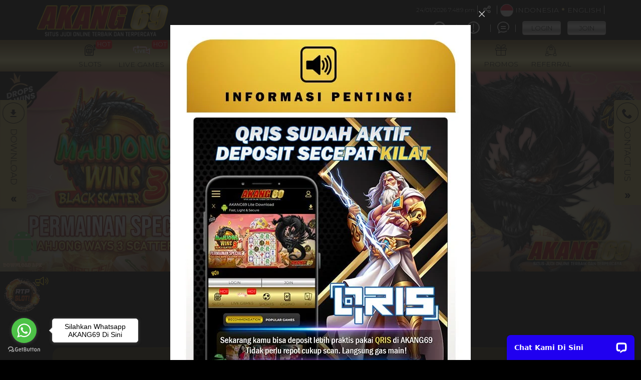

--- FILE ---
content_type: text/html; charset=UTF-8
request_url: https://www.nachrat.com/?p=1662
body_size: 38458
content:
<!DOCTYPE html>
<html lang="en-ID">

<head>
  <title>Slot Pulsa: Situs Deposit Pulsa Tanpa Potongan untuk Semua Operator (Telkomsel, Indosat, Tri, Axis, Smartfren)</title>
<meta name="description" content="Nikmati slot pulsa lengkap: deposit tanpa potongan all operator (Telkomsel, Indosat, Tri, Axis, Smartfren) mulai 5k–10k. Link resmi, cara daftar/login, dan tips aman bermain." />
<meta name="keywords" content="slot pulsa, slot deposit pulsa, slot deposit pulsa tanpa potongan, slot pulsa tanpa potongan, situs slot deposit pulsa tanpa potongan, slot pulsa tri, slot deposit pulsa indosat, slot pulsa indosat, slot pakai pulsa, slot deposit pulsa tri, slot pulsa 5000, slot depo pulsa, slot deposit pulsa smartfren, slot pulsa axis, slot depo pulsa 5k, slot pulsa smartfren, slot gacor deposit pulsa, slot pulsa gacor, slot pulsa 3, slot deposit pulsa tri 5000 tanpa potongan, situs slot pulsa, slot deposit pulsa telkomsel, slot gacor pulsa, slot deposit pulsa tri tanpa potongan, slot via pulsa, slot pakai pulsa axis, deposit slot pakai pulsa telkomsel, situs slot deposit pulsa, slot pulsa telkomsel, slot gacor deposit pulsa tanpa potongan, slot pulsa resmi, slot deposit pulsa 5000, slot deposit pulsa axis, situs slot pulsa tanpa potongan, slot tanpa potongan pulsa, link slot deposit pulsa, situs slot pakai pulsa, deposit tanpa potongan, bo slot deposit pulsa, slot deposit pulsa 10 ribu tanpa potongan, slot pulsa login, slot deposit pakai pulsa, slot pulsa indosat tanpa potongan, slot deposit pulsa gacor, slot deposit pulsa all operator" />
<meta name="twitter:title" content="Slot Pulsa: Situs Deposit Pulsa Tanpa Potongan untuk Semua Operator (Telkomsel, Indosat, Tri, Axis, Smartfren)">
<meta name="twitter:description" content="Nikmati slot pulsa lengkap: deposit tanpa potongan all operator (Telkomsel, Indosat, Tri, Axis, Smartfren) mulai 5k–10k. Link resmi, cara daftar/login, dan tips aman bermain.">
<meta property="og:title" content="Slot Pulsa: Situs Deposit Pulsa Tanpa Potongan untuk Semua Operator (Telkomsel, Indosat, Tri, Axis, Smartfren)">
<meta property="og:description" content="Nikmati slot pulsa lengkap: deposit tanpa potongan all operator (Telkomsel, Indosat, Tri, Axis, Smartfren) mulai 5k–10k. Link resmi, cara daftar/login, dan tips aman bermain.">
<meta name="robots" content="INDEX, FOLLOW">
<meta name="Content-Type" content="text/html">
<meta name="twitter:card" content="summary">
<meta name="og:type" content="website">
<meta name="author" content="AKANG69">
<meta property="og:image" content="https://files.sitestatic.net/banners/202410281820220000002d590597f1__AKANG69__1920x600.jpg">


<link rel="icon" href="https://files.sitestatic.net/ImageFile/6569bbcd9d1d4_Favicon.jpg" type="image/gif">

<meta property="og:site_name" content="AKANG69">
<meta name="twitter:site" content="AKANG69">
<meta name="twitter:image" content="https://files.sitestatic.net/banners/202410281820220000002d590597f1__AKANG69__1920x600.jpg">
<meta property="og:image:alt" content="AKANG69">
    <meta name="viewport" content="width=1280">

<meta property="og:url" content="https://www.nachrat.com/">
<link rel="canonical" href="https://www.nachrat.com/" />


<meta name="google-site-verification" content="PsMySMOz8SUFkZbhmBBBEUiesWmPEyoTurZMSqLUBwA" />

<style>
.aplikasi {
    position: fixed;
    bottom: 180px;
    left: 5px;
    width: 80px;
    height: 80px;
    z-index: 100;
}

.rtpbutton {
      position: fixed;
      bottom: 90px;
      left: 5px;
      width: 80px;
      height: 80px;
      z-index: 100;
  }

</style>

<a href="https://storetn.in/AKANG69/akang69.apk" target="_blank">
  <img src="https://imgakang.art/img/download-apk.gif" class="aplikasi" alt="aplikasi">
</a> 

<a href="https://lordakang69.us.com/" target="_blank">
  <img src="https://imgakang.art/img/rtp-slot.gif" class="rtpbutton" alt="slot">
</a>
 





  <link rel="amphtml" href="https://ampindoboy.com/nachrat/">
<meta name="google-site-verification" content="V8t6c5KmWTWCLEJWlkTGy9mOJCkXn6KMWDkqg49Zl7A" />
<script type="application/ld+json">
{
  "@context": "https://schema.org",
  "@graph": [
    {
      "@type": "WebPage",
      "name": "Slot Pulsa: Deposit Pulsa Tanpa Potongan All Operator (Telkomsel, Indosat, Tri, Axis, Smartfren)",
      "url": "https://www.nachrat.com/",
      "inLanguage": "id-ID",
      "description": "Panduan slot pulsa lengkap: deposit tanpa potongan all operator (Telkomsel, Indosat, Tri, Axis, Smartfren) mulai 5k–10k. Link resmi, cara daftar/login, dan tips aman bermain.",
      "isPartOf": {
        "@type": "WebSite",
        "name": "Nachrat",
        "url": "https://www.nachrat.com/"
      },
      "primaryImageOfPage": {
        "@type": "ImageObject",
        "url": "https://ik.imagekit.io/egkail0lj/slot-pulsa-murah-min.jpg",
        "width": 1200,
        "height": 630
      }
    },
    {
      "@type": "BlogPosting",
      "headline": "Slot Pulsa: Panduan Lengkap Deposit Pulsa Tanpa Potongan",
      "alternativeHeadline": "Slot Deposit Pulsa 5k–10k Tanpa Potongan | Telkomsel, Indosat, Tri, Axis, Smartfren",
      "url": "https://www.nachrat.com/",
      "mainEntityOfPage": "https://www.nachrat.com/",
      "inLanguage": "id-ID",
      "datePublished": "2025-08-25",
      "dateModified": "2025-08-25",
      "image": {
        "@type": "ImageObject",
        "url": "https://ik.imagekit.io/egkail0lj/slot-pulsa-murah-min.jpg",
        "width": 1200,
        "height": 630
      },
      "keywords": "slot pulsa, slot deposit pulsa, slot deposit pulsa tanpa potongan, slot pulsa tanpa potongan, situs slot deposit pulsa tanpa potongan, slot pulsa tri, slot deposit pulsa indosat, slot pulsa indosat, slot pakai pulsa, slot deposit pulsa tri, slot pulsa 5000, slot depo pulsa, slot deposit pulsa smartfren, slot pulsa axis, slot depo pulsa 5k, slot pulsa smartfren, slot gacor deposit pulsa, slot pulsa gacor, slot pulsa 3, slot deposit pulsa tri 5000 tanpa potongan, situs slot pulsa, slot deposit pulsa telkomsel, slot gacor pulsa, slot deposit pulsa tri tanpa potongan, slot via pulsa, slot pakai pulsa axis, deposit slot pakai pulsa telkomsel, situs slot deposit pulsa, slot pulsa telkomsel, slot gacor deposit pulsa tanpa potongan, slot pulsa resmi, slot deposit pulsa 5000, slot deposit pulsa axis, situs slot pulsa tanpa potongan, slot tanpa potongan pulsa, link slot deposit pulsa, situs slot pakai pulsa, deposit tanpa potongan, bo slot deposit pulsa, slot deposit pulsa 10 ribu tanpa potongan, slot pulsa login, slot deposit pakai pulsa, slot pulsa indosat tanpa potongan, slot deposit pulsa gacor, slot deposit pulsa all operator",
      "about": [
        { "@type": "Thing", "name": "Slot Pulsa" },
        { "@type": "Thing", "name": "Deposit Pulsa" },
        { "@type": "Thing", "name": "Telkomsel" },
        { "@type": "Thing", "name": "Indosat IM3" },
        { "@type": "Thing", "name": "Tri (3)" },
        { "@type": "Thing", "name": "Axis" },
        { "@type": "Thing", "name": "Smartfren" }
      ],
      "mentions": [
        { "@type": "Thing", "name": "slot via pulsa" },
        { "@type": "Thing", "name": "slot depo pulsa 5k" },
        { "@type": "Thing", "name": "link slot deposit pulsa" },
        { "@type": "Thing", "name": "slot pulsa login" },
        { "@type": "Thing", "name": "slot gacor deposit pulsa" },
        { "@type": "Thing", "name": "RTP slot" },
        { "@type": "Thing", "name": "RNG" }
      ],
      "articleSection": [
        "Pengantar Slot Pulsa",
        "Entity Map Operator",
        "Cara Memilih Situs Resmi",
        "Langkah Daftar & Deposit",
        "Tanpa Potongan vs Potongan",
        "Panduan per Operator (Telkomsel/Indosat/Tri/Axis/Smartfren)",
        "Strategi & Manajemen Modal",
        "Masalah Umum & Solusi",
        "Perbandingan Metode Deposit",
        "FAQ",
        "Kesimpulan"
      ],
      "author": { "@type": "Organization", "name": "Nachrat" },
      "publisher": {
        "@type": "Organization",
        "name": "Nachrat",
        "logo": {
          "@type": "ImageObject",
          "url": "https://imgakang.art/img/logo-akang69-min.png",
          "width": 512,
          "height": 512
        }
      }
    },
    {
      "@type": "BreadcrumbList",
      "itemListElement": [
        { "@type": "ListItem", "position": 1, "name": "Beranda", "item": "https://www.nachrat.com/" },
        { "@type": "ListItem", "position": 2, "name": "Slot Pulsa", "item": "https://www.nachrat.com/" }
      ]
    },
    {
      "@type": "ItemList",
      "name": "Topik Terkait Slot Pulsa",
      "itemListOrder": "http://schema.org/ItemListOrderAscending",
      "numberOfItems": 10,
      "itemListElement": [
        { "@type": "ListItem", "position": 1, "name": "slot deposit pulsa tanpa potongan" },
        { "@type": "ListItem", "position": 2, "name": "slot deposit pulsa telkomsel" },
        { "@type": "ListItem", "position": 3, "name": "slot deposit pulsa indosat" },
        { "@type": "ListItem", "position": 4, "name": "slot deposit pulsa tri 5000 tanpa potongan" },
        { "@type": "ListItem", "position": 5, "name": "slot deposit pulsa axis" },
        { "@type": "ListItem", "position": 6, "name": "slot deposit pulsa smartfren" },
        { "@type": "ListItem", "position": 7, "name": "slot depo pulsa 5k" },
        { "@type": "ListItem", "position": 8, "name": "slot pulsa 5000" },
        { "@type": "ListItem", "position": 9, "name": "slot tanpa potongan pulsa" },
        { "@type": "ListItem", "position": 10, "name": "link slot deposit pulsa" }
      ]
    },
    {
      "@type": "FAQPage",
      "inLanguage": "id-ID",
      "mainEntity": [
        {
          "@type": "Question",
          "name": "Apa itu slot pulsa?",
          "acceptedAnswer": {
            "@type": "Answer",
            "text": "Slot pulsa adalah metode deposit permainan slot online menggunakan saldo pulsa operator seluler. Praktis, cepat, dan cocok untuk nominal kecil seperti 5k–10k."
          }
        },
        {
          "@type": "Question",
          "name": "Apa bedanya slot deposit pulsa tanpa potongan dan yang ada potongan?",
          "acceptedAnswer": {
            "@type": "Answer",
            "text": "Tanpa potongan berarti saldo masuk 100% sesuai nominal pulsa yang dikirim. Jika ada potongan, berlaku biaya/konversi tertentu. Pilih yang transparan sesuai kebutuhanmu."
          }
        },
        {
          "@type": "Question",
          "name": "Apakah ada slot deposit pulsa all operator?",
          "acceptedAnswer": {
            "@type": "Answer",
            "text": "Banyak situs mendukung Telkomsel, Indosat, Tri, Axis, dan Smartfren. Periksa halaman deposit untuk ketersediaan operator dan minimal nominal."
          }
        },
        {
          "@type": "Question",
          "name": "Bagaimana cara deposit slot pakai pulsa Telkomsel?",
          "acceptedAnswer": {
            "@type": "Answer",
            "text": "Masuk menu deposit, pilih Telkomsel, salin nomor tujuan, lalu kirim pulsa dengan nominal yang dipilih. Jika non-otomatis, unggah bukti/isi formulir konfirmasi agar saldo masuk."
          }
        },
        {
          "@type": "Question",
          "name": "Apakah tersedia slot deposit pulsa Indosat tanpa potongan?",
          "acceptedAnswer": {
            "@type": "Answer",
            "text": "Ya, banyak situs mendukung Indosat/IM3 tanpa potongan. Selalu baca syarat & ketentuan untuk memastikan tidak ada biaya tersembunyi."
          }
        },
        {
          "@type": "Question",
          "name": "Apakah ada slot deposit pulsa Tri 5000 tanpa potongan?",
          "acceptedAnswer": {
            "@type": "Answer",
            "text": "Ada. Sejumlah situs menyediakan minimal 5.000 untuk Tri/3 tanpa potongan. Ikuti format transfer agar sistem auto-verifikasi berhasil."
          }
        },
        {
          "@type": "Question",
          "name": "Apakah ada slot pulsa Axis dan slot pakai pulsa Axis?",
          "acceptedAnswer": {
            "@type": "Answer",
            "text": "Umumnya ada. Pilih situs yang mencantumkan 'slot deposit pulsa Axis' lengkap dengan langkah deposit, durasi proses, dan status potongan."
          }
        },
        {
          "@type": "Question",
          "name": "Bagaimana dengan slot pulsa Smartfren?",
          "acceptedAnswer": {
            "@type": "Answer",
            "text": "Tersedia di sebagian situs. Karena dukungan tidak selalu seluas operator lain, pastikan situs pilihanmu secara eksplisit menyebut Smartfren pada halaman deposit."
          }
        },
        {
          "@type": "Question",
          "name": "Bisakah deposit 5k? Apa itu slot deposit pulsa 5000/slot depo pulsa 5k?",
          "acceptedAnswer": {
            "@type": "Answer",
            "text": "Bisa. Banyak situs menyediakan minimal 5.000 untuk uji coba atau modal kecil. Cocok bagi pemula dan yang ingin bermain lebih hemat."
          }
        },
        {
          "@type": "Question",
          "name": "Bagaimana menemukan situs slot pulsa resmi dan link slot deposit pulsa yang valid?",
          "acceptedAnswer": {
            "@type": "Answer",
            "text": "Gunakan domain aman (HTTPS), cek CS 24 jam, kebijakan privasi, dan halaman deposit yang transparan. Hindari tautan dari sumber yang tidak tepercaya."
          }
        },
        {
          "@type": "Question",
          "name": "Apa itu slot pulsa login dan bagaimana menjaga keamanan akun?",
          "acceptedAnswer": {
            "@type": "Answer",
            "text": "Slot pulsa login adalah halaman masuk akun pada situs yang mendukung deposit pulsa. Pastikan URL HTTPS, gunakan OTP jika tersedia, dan jangan bagikan kata sandi."
          }
        },
        {
          "@type": "Question",
          "name": "Apa arti 'slot gacor deposit pulsa' atau 'slot pulsa gacor'?",
          "acceptedAnswer": {
            "@type": "Answer",
            "text": "'Gacor' adalah istilah komunitas untuk sesi yang terasa menguntungkan, tetapi slot memakai RNG (acak). Tidak ada pola yang menjamin—utamakan manajemen modal dan bermain bertanggung jawab."
          }
        }
      ]
    }
  ]
}
</script>
 
<meta charset="utf-8">

<meta name="csrf-token" content="o7wO6KqBJku3p96KCRfc5lXS9MwsMyhsbJbkOjxz">

<script src="https://cdn.sitestatic.net/assets/jquery/jquery.min.js"></script>
<script src="https://cdn.sitestatic.net/assets/bootstrap/bootstrap.min.js"></script>

             
                        <link rel="preload" href="https://www.nachrat.com/fonts/ugsubskin/icomoon/fonts/icomoon.woff2?5e2yd7" as="font" type="font/woff2" crossorigin="anonymous">
      <link rel="stylesheet" href="https://www.nachrat.com/fonts/ugsubskin/icomoon/style.min.css?v=1.4" media="print" onload="this.media='all'"> 
      <link rel="stylesheet" href="https://www.nachrat.com/css/ugsports/swiper.css" />

  <style>
  
    </style>

  <link type="text/css" rel="stylesheet" href="https://www.nachrat.com/css/ugsports/theme-5/app-desktop.css?id=b6dd357f6d6e033fa90758c9b1236b2f">
  

    <link type="text/css" rel="stylesheet" href="https://www.nachrat.com/css/ugsports/theme-5/neo/custom.css?id=c62321847297f9c05bfaa783edf245f1">
   
  <script src="https://cdn.sitestatic.net/assets/jquery/sweet_alert2.min.js"></script>

 
  <link rel="stylesheet" href="https://cdn.sitestatic.net/assets/jquery/jquery-ui.min.css">
  <script src="https://cdn.sitestatic.net/assets/jquery/jquery-ui.min.js" defer></script>
  <script type="text/javascript" src="https://cdn.sitestatic.net/assets/jquery/jquery.ui.touch-punch.min.js" defer></script>
</head>
<body class="desktop home">
    <div class="top_navbar">
    <div class="header-wrapper">
  <div id="masthead" class="main-header container">
    <div class="inner-header flex-row logo-left md-logo-center">
      <div id="logo" class="flex-col logo">
        <a href="https://www.nachrat.com" title="">
          <!--TODO put site tile-->
          <img class="img-fluid" alt="AKANG69"
            src="https://files.sitestatic.net/ImageFile/6569bd8642d13_Akang69 ( 310x80 ).png"   style="max-width: 270px;"/>
        </a>
      </div>

      <!-- Mobile Left Elements -->
      <div class="flex-col show-for-medium flex-left  fs-lg ">
        <i class="icon-bars"></i>
      </div>
      <!-- Left Elements -->
      <div class="flex-col hide-for-medium flex-left
 flex-grow">
</div>

            <!-- Desktop Right Elements -->

            <div class="flex-col hide-for-medium flex-right">
        <div class="flex-row top text-right">
                             <span class="text-right time"></span>
          <div class=" line"></div>
                    <div class="social-icons fade-in" id="blk-socialIcons--top-bar" style="flex-wrap:nowrap;">
            <a href="https://" target="_blank" i18n-tooltip="@Follow-FB"
              tooltip="Follow on Facebook" data-toggle="tooltip" data-placement="top" title="Follow on Facebook!" class="facebook button icon circle ">
              <i class="icon-facebook"></i>
            </a>
            <!--
  -->
            <a href="https://" target="_blank" i18n-tooltip="@Tweet-us"
              data-toggle="tooltip" data-placement="top" title="Tweet us!" class="twitter  button icon circle  "><i
                class="icon-twitter "></i></a>
            <!--
  -->
            <a href="https://" target="_blank" i18n-tooltip="@Instagram-us"
              data-toggle="tooltip" data-placement="top" title="Instagram us!" class="instagram  button icon circle "><i
                class="icon-instagram"></i></a>
            <!--
  -->
            <a href="https://" target="_blank"
              i18n-tooltip="@See-our-youtube" data-toggle="tooltip" data-placement="top"
              title="See our youtube video to know more!" class=" youtube button icon circle "><i
                class="icon-youtube-play"></i></a>

          </div>
                    <button class="btn button icon circle share" style="" id="btn-showSocialIcons--top-bar">
            <i class="icon-share" style="left:-1px;"></i>
            <i class="icon-close hide"></i>
          </button>
          <div class=" line"></div>
                  
      <a class="country_detail" href="javascript:void(0);" data-trigger='nifty' data-target='#langModal-mobile'>
        <span class="d-inline-block circle-id"></span>
        <span class="contry_name">Indonesia</span>
        <span class='dot'></span>
                <span class="lang_name">English</span>
              </a>
      <div class="  line"></div>

    </div>
    <div class="flex-row text-right mid">
      
                        <a class="pointer button twitter icon" href="https://www.nachrat.com/info/how-sportsbook" data-toggle="tooltip"
        data-placement="top" title="How To Play">
        <i class="icon-help-circle"></i>
      </a>
      <div class="line"></div>
            
      
            <a class="pointer button twitter icon" href="https://www.nachrat.com/info/faq-general" data-toggle="tooltip"
        data-placement="top" title="Info Centre">
        <i class="icon-info"></i>
      </a>
      <div class="  line"></div>
            <a class="pointer" href="javascript:void(0)"
        onclick="openLiveChat('https://secure.livechatenterprise.com/customer/action/open_chat?license_id=16872522' , '')" data-toggle="tooltip"
        data-placement="top" title="Live Chat">
        <i class="icon-chat1"></i>
      </a>
      <div class="  line"></div>

       

    


                    <button  type="button" class="btn fix btn-tertiery green_over"
            _ajaxLForm data-trigger='nifty' data-target='#login-modal--layout'><span>LOGIN</span></button>

          <a  type="button" class="btn fix  btn-accent yellow_over"
            style="margin-right: 0;" i18n="@Join" href="https://www.nachrat.com/register"
            routerLinkActive="link-active"><span>JOIN</span></a>
            
              </div>

    
      </div>

  <!-- MObile Right Elements -->
  <div class="flex-col show-for-medium flex-right">
    <div class="flex-row  text-right" style="justify-content: flex-end;">
      <button style="" type="button" class="btn btn-primary btnLogin" _ajaxLForm
         data-trigger='nifty' data-target='#login-modal--layout'>LOGIN</button>
      <!--<a *ngIf="!isLogin" class="btn btn-secondary" (click)="register.emit()" routerLink="#" routerLinkActive="link-active">Join</a>-->
      <a style="" type="button" class="btn btn-tertiery"
        href="https://www.nachrat.com/register">JOIN</a>
        <a style="display:none" class="btn btn-primary"
        href="javascript:void(0);" onclick="window.onLogOut();" >LOGOUT</a>
    </div>
  </div>
 
</div>
</div>

</div>    <!--Main Nav-->
    <div class="main nav-wrapper">
    <div>
      <div class="main-nav nav nav-pills nav-fill ">

        <div class="nav-item">
          

          <div class="nav-item-content ">
            <div class="container">
              <div class="flex-row" >


                  <div class="auto-box text-center active  "   style="flex: 0 0 15%;">
                    <a  href="https://www.nachrat.com/info/faq-general" target=_blank  >
                      <div  class="text-center  ">
                        <img loading="lazy"
                        decoding="async" src="https://www.nachrat.com/assets/images/nav_imgs/Sub-InfoCentre.png"    class="  img-fluid   " alt="info" >

                      </div>
                      <div class="menu-item-title ">Info Centre</div>

                    </a>

                  </div>

                  <div class="auto-box text-center active  "   style="flex: 0 0 15%;">
                    <a  href="https://www.nachrat.com/contact-us" target=_blank   >
                      <div  class="text-center  ">
                        <img loading="lazy"
                        decoding="async"  src="https://www.nachrat.com/assets/images/nav_imgs/Sub-ContactUs.png" class="  img-fluid  " alt="Contact Us" >

                      </div>
                      <div class="menu-item-title">Contact Us</div>

                    </a>

                  </div>
                  

              </div>
            </div>
          </div>
        </div>
                       <div class="nav-item "  >
          <!--*ngFor="let menuItem of arrMenu"-->
        <a  class="navlink"  href="https://www.nachrat.com/slots"  >
            <!--[routerLink]="['/games/slots',menuItem.MenuTitle]"-->
            <div class="nav-icon " >
              <span>
                                <i *ngIf="menuItem.MenuTitleCode==MenuTitleCode.SLOTS" class="icon-slot"></i>
                              </span>
                            <span class="hot">HOT</span>

                                        </div>
            <div class="nav-title">
                              slots                          </div>
          </a>
                             
                    <div class="nav-item-content ">
            <div class="container">
                            <div class="flex-row" >

                                                                  <div class="auto-box text-center active pragmatic-play" [ngClass]="{'flex-grow-2' : item.FlexGrow =='2'}">
                                                                                  <a  rel="opener"  href="/slots/pragmatic-play" >
                                                                                                  <div class="hot-tag"></div>
                                                      <img loading="lazy"
                          decoding="async" alt="" src="https://files.sitestatic.net/images/ppslot.gif?v=1.0"    height="90"/>
                        <div class="menu-item-title">PRAGMATIC</div>
                        
                      </a>
                      
                  </div>
                                                    <div class="auto-box text-center active pgsoft" [ngClass]="{'flex-grow-2' : item.FlexGrow =='2'}">
                                                                                  <a  rel="opener"  href="/slots/pgsoft" >
                                                                                                <img loading="lazy"
                          decoding="async" alt="" src="https://files.sitestatic.net/images/pgsoft.gif?v=0.2"    height="90"/>
                        <div class="menu-item-title">PGSOFT</div>
                        
                      </a>
                      
                  </div>
                                                    <div class="auto-box text-center active joker-gaming" [ngClass]="{'flex-grow-2' : item.FlexGrow =='2'}">
                                                                                  <a  rel="opener"  href="/slots/joker-gaming" >
                                                                                                  <div class="hot-tag"></div>
                                                      <img loading="lazy"
                          decoding="async" alt="" src="https://files.sitestatic.net/assets/imgs/game_logos/100x70/jk_slot.png?v=0.2"    height="90"/>
                        <div class="menu-item-title">JOKER</div>
                        
                      </a>
                      
                  </div>
                                                    <div class="auto-box text-center active besoft" [ngClass]="{'flex-grow-2' : item.FlexGrow =='2'}">
                                                                                  <a  rel="opener"  href="/slots/besoft" >
                                                                                                  <div class="hot-tag"></div>
                                                      <img loading="lazy"
                          decoding="async" alt="" src="https://files.sitestatic.net/assets/imgs/game_logos/100x70/besoft_slot.png?v=0.2"    height="90"/>
                        <div class="menu-item-title">BESOFT</div>
                        
                      </a>
                      
                  </div>
                                                    <div class="auto-box text-center active spadegaming" [ngClass]="{'flex-grow-2' : item.FlexGrow =='2'}">
                                                                                  <a  rel="opener"  href="/slots/spadegaming" >
                                                                                                <img loading="lazy"
                          decoding="async" alt="" src="https://files.sitestatic.net/assets/imgs/game_logos/100x70/sg_slot.gif?v=0.2"    height="90"/>
                        <div class="menu-item-title">SPADE GAMING</div>
                        
                      </a>
                      
                  </div>
                                                    <div class="auto-box text-center active jili" [ngClass]="{'flex-grow-2' : item.FlexGrow =='2'}">
                                                                                  <a  rel="opener"  href="/slots/jili" >
                                                                                                <img loading="lazy"
                          decoding="async" alt="" src="https://files.sitestatic.net/images/jili.gif?v=1.0"    height="90"/>
                        <div class="menu-item-title">JILI</div>
                        
                      </a>
                      
                  </div>
                                </div>
                            <div class="flex-row" >

                                                                  <div class="auto-box text-center active fastspin" [ngClass]="{'flex-grow-2' : item.FlexGrow =='2'}">
                                                                                  <a  rel="opener"  href="/slots/fastspin" >
                                                                                                  <div class="hot-tag"></div>
                                                      <img loading="lazy"
                          decoding="async" alt="" src="https://files.sitestatic.net/assets/imgs/game_logos/100x70/fastspin_slot.gif?v=0.2"    height="90"/>
                        <div class="menu-item-title">FASTSPIN</div>
                        
                      </a>
                      
                  </div>
                                                    <div class="auto-box text-center active booongo" [ngClass]="{'flex-grow-2' : item.FlexGrow =='2'}">
                                                                                  <a  rel="opener"  href="/slots/booongo" >
                                                                                                  <div class="hot-tag"></div>
                                                      <img loading="lazy"
                          decoding="async" alt="" src="https://files.sitestatic.net/assets/imgs/game_logos/100x70/booongo_slot.gif?v=0.2"    height="90"/>
                        <div class="menu-item-title">BNG</div>
                        
                      </a>
                      
                  </div>
                                                    <div class="auto-box text-center active playtech" [ngClass]="{'flex-grow-2' : item.FlexGrow =='2'}">
                                                                                  <a  rel="opener"  href="/slots/playtech" >
                                                                                                  <div class="hot-tag"></div>
                                                      <img loading="lazy"
                          decoding="async" alt="" src="https://files.sitestatic.net/assets/imgs/game_logos/100x70/pt_slot.png?v=0.2"    height="90"/>
                        <div class="menu-item-title">PLAYTECH</div>
                        
                      </a>
                      
                  </div>
                                                    <div class="auto-box text-center active wow-gaming" [ngClass]="{'flex-grow-2' : item.FlexGrow =='2'}">
                                                                                  <a  rel="opener"  href="/slots/wow-gaming" >
                                                                                                <img loading="lazy"
                          decoding="async" alt="" src="https://files.sitestatic.net/assets/imgs/game_logos/100x70/wow_slot.png?v=0.2"    height="90"/>
                        <div class="menu-item-title">WOW GAMING</div>
                        
                      </a>
                      
                  </div>
                                                    <div class="auto-box text-center active sigma" [ngClass]="{'flex-grow-2' : item.FlexGrow =='2'}">
                                                                                  <a  rel="opener"  href="/slots/sigma" >
                                                                                                  <div class="hot-tag"></div>
                                                      <img loading="lazy"
                          decoding="async" alt="" src="https://files.sitestatic.net/images/sigmagaming_slot.gif?v=2.0"    height="90"/>
                        <div class="menu-item-title">SIGMA GAMING</div>
                        
                      </a>
                      
                  </div>
                                                    <div class="auto-box text-center active habanero" [ngClass]="{'flex-grow-2' : item.FlexGrow =='2'}">
                                                                                  <a  rel="opener"  href="/slots/habanero" >
                                                                                                  <div class="hot-tag"></div>
                                                      <img loading="lazy"
                          decoding="async" alt="" src="https://files.sitestatic.net/assets/imgs/game_logos/100x70/hb_slot.png?v=0.2"    height="90"/>
                        <div class="menu-item-title">HABANERO</div>
                        
                      </a>
                      
                  </div>
                                </div>
                            <div class="flex-row" >

                                                                  <div class="auto-box text-center active fatpanda" [ngClass]="{'flex-grow-2' : item.FlexGrow =='2'}">
                                                                                  <a  rel="opener"  href="/slots/fatpanda" >
                                                                                                <img loading="lazy"
                          decoding="async" alt="" src="https://files.sitestatic.net/assets/imgs/game_logos/100x70/fatpanda_slot.png?v=0.2"    height="90"/>
                        <div class="menu-item-title">FAT PANDA</div>
                        
                      </a>
                      
                  </div>
                                                    <div class="auto-box text-center active advantplay" [ngClass]="{'flex-grow-2' : item.FlexGrow =='2'}">
                                                                                  <a  rel="opener"  href="/slots/advantplay" >
                                                                                                  <div class="hot-tag"></div>
                                                      <img loading="lazy"
                          decoding="async" alt="" src="https://files.sitestatic.net/assets/imgs/game_logos/100x70/advantplay_slot.png?v=0.2"    height="90"/>
                        <div class="menu-item-title">ADVANTPLAY</div>
                        
                      </a>
                      
                  </div>
                                                    <div class="auto-box text-center active hacksaw" [ngClass]="{'flex-grow-2' : item.FlexGrow =='2'}">
                                                                                  <a  rel="opener"  href="/slots/hacksaw" >
                                                                                                <img loading="lazy"
                          decoding="async" alt="" src="https://files.sitestatic.net/assets/imgs/game_logos/100x70/hacksaw_slot.png?v=0.2"    height="90"/>
                        <div class="menu-item-title">HACKSAW</div>
                        
                      </a>
                      
                  </div>
                                                    <div class="auto-box text-center active relax" [ngClass]="{'flex-grow-2' : item.FlexGrow =='2'}">
                                                                                  <a  rel="opener"  href="/slots/relax" >
                                                                                                <img loading="lazy"
                          decoding="async" alt="" src="https://files.sitestatic.net/assets/imgs/game_logos/100x70/relax_slot.png?v=0.2"    height="90"/>
                        <div class="menu-item-title">RELAX GAMING</div>
                        
                      </a>
                      
                  </div>
                                                    <div class="auto-box text-center active microgaming" [ngClass]="{'flex-grow-2' : item.FlexGrow =='2'}">
                                                                                  <a  rel="opener"  href="/slots/microgaming" >
                                                                                                  <div class="hot-tag"></div>
                                                      <img loading="lazy"
                          decoding="async" alt="" src="https://files.sitestatic.net/assets/imgs/game_logos/100x70/mg_slot.png?v=0.2"    height="90"/>
                        <div class="menu-item-title">MICRO GAMING</div>
                        
                      </a>
                      
                  </div>
                                                    <div class="auto-box text-center active nolimitcity" [ngClass]="{'flex-grow-2' : item.FlexGrow =='2'}">
                                                                                  <a  rel="opener"  href="/slots/nolimitcity" >
                                                                                                <img loading="lazy"
                          decoding="async" alt="" src="https://files.sitestatic.net/assets/imgs/game_logos/100x70/nolimitcity_slot.png?v=0.2"    height="90"/>
                        <div class="menu-item-title">NOLIMITCITY</div>
                        
                      </a>
                      
                  </div>
                                </div>
                            <div class="flex-row" >

                                                                  <div class="auto-box text-center active nextspin" [ngClass]="{'flex-grow-2' : item.FlexGrow =='2'}">
                                                                                  <a  rel="opener"  href="/slots/nextspin" >
                                                                                                  <div class="hot-tag"></div>
                                                      <img loading="lazy"
                          decoding="async" alt="" src="https://files.sitestatic.net/assets/imgs/game_logos/100x70/nextspin_slot.png?v=0.2"    height="90"/>
                        <div class="menu-item-title">NEXTSPIN</div>
                        
                      </a>
                      
                  </div>
                                                    <div class="auto-box text-center active cq9" [ngClass]="{'flex-grow-2' : item.FlexGrow =='2'}">
                                                                                  <a  rel="opener"  href="/slots/cq9" >
                                                                                                <img loading="lazy"
                          decoding="async" alt="" src="https://files.sitestatic.net/assets/imgs/game_logos/100x70/cq9_slot.png?v=0.2"    height="90"/>
                        <div class="menu-item-title">CQ9</div>
                        
                      </a>
                      
                  </div>
                                                    <div class="auto-box text-center active skywind" [ngClass]="{'flex-grow-2' : item.FlexGrow =='2'}">
                                                                                  <a  rel="opener"  href="/slots/skywind" >
                                                                                                <img loading="lazy"
                          decoding="async" alt="" src="https://files.sitestatic.net/assets/imgs/game_logos/100x70/skywind_slot.png?v=0.2"    height="90"/>
                        <div class="menu-item-title">SKYWIND</div>
                        
                      </a>
                      
                  </div>
                                                    <div class="auto-box text-center active ai-gaming" [ngClass]="{'flex-grow-2' : item.FlexGrow =='2'}">
                                                                                  <a  rel="opener"  href="/slots/ai-gaming" >
                                                                                                <img loading="lazy"
                          decoding="async" alt="" src="https://files.sitestatic.net/assets/imgs/game_logos/100x70/aigaming_slot.png?v=0.2"    height="90"/>
                        <div class="menu-item-title">AI GAMING</div>
                        
                      </a>
                      
                  </div>
                                                    <div class="auto-box text-center active redtiger" [ngClass]="{'flex-grow-2' : item.FlexGrow =='2'}">
                                                                                  <a  rel="opener"  href="/slots/redtiger" >
                                                                                                <img loading="lazy"
                          decoding="async" alt="" src="https://files.sitestatic.net/assets/imgs/game_logos/100x70/redtiger_slot.png?v=0.2"    height="90"/>
                        <div class="menu-item-title">REDTIGER</div>
                        
                      </a>
                      
                  </div>
                                                    <div class="auto-box text-center active netent" [ngClass]="{'flex-grow-2' : item.FlexGrow =='2'}">
                                                                                  <a  rel="opener"  href="/slots/netent" >
                                                                                                <img loading="lazy"
                          decoding="async" alt="" src="https://files.sitestatic.net/assets/imgs/game_logos/100x70/redtiger_net_slot.png?v=0.2"    height="90"/>
                        <div class="menu-item-title">NETENT</div>
                        
                      </a>
                      
                  </div>
                                </div>
                            <div class="flex-row" >

                                                                  <div class="auto-box text-center active playngo" [ngClass]="{'flex-grow-2' : item.FlexGrow =='2'}">
                                                                                  <a  rel="opener"  href="/slots/playngo" >
                                                                                                <img loading="lazy"
                          decoding="async" alt="" src="https://files.sitestatic.net/assets/imgs/game_logos/100x70/playngo_slot.png?v=0.2"    height="90"/>
                        <div class="menu-item-title">PLAYNGO</div>
                        
                      </a>
                      
                  </div>
                                                    <div class="auto-box text-center active cosmo-play" [ngClass]="{'flex-grow-2' : item.FlexGrow =='2'}">
                                                                                  <a  rel="opener"  href="/slots/cosmo-play" >
                                                                                                  <div class="new-tag"></div>
                                                    <img loading="lazy"
                          decoding="async" alt="" src="https://files.sitestatic.net/assets/imgs/game_logos/100x70/cosmo_slot.png?v=0.2"    height="90"/>
                        <div class="menu-item-title">COSMO PLAY</div>
                        
                      </a>
                      
                  </div>
                                                    <div class="auto-box text-center active hotdog" [ngClass]="{'flex-grow-2' : item.FlexGrow =='2'}">
                                                                                  <a  rel="opener"  href="/slots/hotdog" >
                                                                                                  <div class="new-tag"></div>
                                                    <img loading="lazy"
                          decoding="async" alt="" src="https://files.sitestatic.net/assets/imgs/game_logos/100x70/hotdog_slot.png?v=0.2"    height="90"/>
                        <div class="menu-item-title">HOTDOG GAMING</div>
                        
                      </a>
                      
                  </div>
                                                    <div class="auto-box text-center active dst-play" [ngClass]="{'flex-grow-2' : item.FlexGrow =='2'}">
                                                                                  <a  rel="opener"  href="/slots/dst-play" >
                                                                                                  <div class="new-tag"></div>
                                                    <img loading="lazy"
                          decoding="async" alt="" src="https://files.sitestatic.net/assets/imgs/game_logos/100x70/dst_slot.png?v=0.2"    height="90"/>
                        <div class="menu-item-title">DST PLAY</div>
                        
                      </a>
                      
                  </div>
                                                    <div class="auto-box text-center active askmeslot" [ngClass]="{'flex-grow-2' : item.FlexGrow =='2'}">
                                                                                  <a  rel="opener"  href="/slots/askmeslot" >
                                                                                                  <div class="new-tag"></div>
                                                    <img loading="lazy"
                          decoding="async" alt="" src="https://files.sitestatic.net/assets/imgs/game_logos/100x70/askme_slot.png?v=0.2"    height="90"/>
                        <div class="menu-item-title">ASKMESLOT</div>
                        
                      </a>
                      
                  </div>
                                                    <div class="auto-box text-center active booming" [ngClass]="{'flex-grow-2' : item.FlexGrow =='2'}">
                                                                                  <a  rel="opener"  href="/slots/booming" >
                                                                                                <img loading="lazy"
                          decoding="async" alt="" src="https://files.sitestatic.net/assets/imgs/game_logos/100x70/ttg_booming_slot.png?v=0.2"    height="90"/>
                        <div class="menu-item-title">BOOMING</div>
                        
                      </a>
                      
                  </div>
                                </div>
                            <div class="flex-row" >

                                                                  <div class="auto-box text-center active fachai" [ngClass]="{'flex-grow-2' : item.FlexGrow =='2'}">
                                                                                  <a  rel="opener"  href="/slots/fachai" >
                                                                                                <img loading="lazy"
                          decoding="async" alt="" src="https://files.sitestatic.net/assets/imgs/game_logos/100x70/fachai_slot.png?v=0.2"    height="90"/>
                        <div class="menu-item-title">FACHAI</div>
                        
                      </a>
                      
                  </div>
                                                    <div class="auto-box text-center active jdb" [ngClass]="{'flex-grow-2' : item.FlexGrow =='2'}">
                                                                                  <a  rel="opener"  href="/slots/jdb" >
                                                                                                <img loading="lazy"
                          decoding="async" alt="" src="https://files.sitestatic.net/assets/imgs/game_logos/100x70/jdb_slot.png?v=0.2"    height="90"/>
                        <div class="menu-item-title">JDB</div>
                        
                      </a>
                      
                  </div>
                                                    <div class="auto-box text-center active dragoonsoft" [ngClass]="{'flex-grow-2' : item.FlexGrow =='2'}">
                                                                                  <a  rel="opener"  href="/slots/dragoonsoft" >
                                                                                                <img loading="lazy"
                          decoding="async" alt="" src="https://files.sitestatic.net/assets/imgs/game_logos/100x70/dragoon_slot.png?v=0.2"    height="90"/>
                        <div class="menu-item-title">DRAGOON SOFT</div>
                        
                      </a>
                      
                  </div>
                                                    <div class="auto-box text-center active apollo777" [ngClass]="{'flex-grow-2' : item.FlexGrow =='2'}">
                                                                                  <a  rel="opener"  href="/slots/apollo777" >
                                                                                                <img loading="lazy"
                          decoding="async" alt="" src="https://files.sitestatic.net/assets/imgs/game_logos/100x70/apollo777_slot.png?v=0.2"    height="90"/>
                        <div class="menu-item-title">APOLLO777</div>
                        
                      </a>
                      
                  </div>
                                                    <div class="auto-box text-center active 5gaming" [ngClass]="{'flex-grow-2' : item.FlexGrow =='2'}">
                                                                                  <a  rel="opener"  href="/slots/5gaming" >
                                                                                                <img loading="lazy"
                          decoding="async" alt="" src="https://files.sitestatic.net/assets/imgs/game_logos/100x70/5gaming_slot.png?v=0.2"    height="90"/>
                        <div class="menu-item-title">5GAMING</div>
                        
                      </a>
                      
                  </div>
                                                    <div class="auto-box text-center active ygg" [ngClass]="{'flex-grow-2' : item.FlexGrow =='2'}">
                                                                                  <a  rel="opener"  href="/slots/ygg" >
                                                                                                <img loading="lazy"
                          decoding="async" alt="" src="https://files.sitestatic.net/assets/imgs/game_logos/100x70/yggslot.png?v=0.2"    height="90"/>
                        <div class="menu-item-title">YGG</div>
                        
                      </a>
                      
                  </div>
                                </div>
                            <div class="flex-row" >

                                                                  <div class="auto-box text-center active kagaming" [ngClass]="{'flex-grow-2' : item.FlexGrow =='2'}">
                                                                                  <a  rel="opener"  href="/slots/kagaming" >
                                                                                                <img loading="lazy"
                          decoding="async" alt="" src="https://files.sitestatic.net/assets/imgs/game_logos/100x70/kagaming_slot.png?v=0.2"    height="90"/>
                        <div class="menu-item-title">KA GAMING</div>
                        
                      </a>
                      
                  </div>
                                                    <div class="auto-box text-center active nagagames" [ngClass]="{'flex-grow-2' : item.FlexGrow =='2'}">
                                                                                  <a  rel="opener"  href="/slots/nagagames" >
                                                                                                <img loading="lazy"
                          decoding="async" alt="" src="https://files.sitestatic.net/assets/imgs/game_logos/100x70/nagagames_slot.png?v=0.2"    height="90"/>
                        <div class="menu-item-title">NAGA GAMES</div>
                        
                      </a>
                      
                  </div>
                                                    <div class="auto-box text-center active live22" [ngClass]="{'flex-grow-2' : item.FlexGrow =='2'}">
                                                                                  <a  rel="opener"  href="/slots/live22" >
                                                                                                <img loading="lazy"
                          decoding="async" alt="" src="https://files.sitestatic.net/assets/imgs/game_logos/100x70/live22_slot.png?v=0.2"    height="90"/>
                        <div class="menu-item-title">LIVE22</div>
                        
                      </a>
                      
                  </div>
                                                    <div class="auto-box text-center active onegame" [ngClass]="{'flex-grow-2' : item.FlexGrow =='2'}">
                                                                                  <a  rel="opener"  href="/slots/onegame" >
                                                                                                <img loading="lazy"
                          decoding="async" alt="" src="https://files.sitestatic.net/assets/imgs/game_logos/100x70/onegame_slot.png?v=0.2"    height="90"/>
                        <div class="menu-item-title">One Game</div>
                        
                      </a>
                      
                  </div>
                                                    <div class="auto-box text-center active bgaming" [ngClass]="{'flex-grow-2' : item.FlexGrow =='2'}">
                                                                                  <a  rel="opener"  href="/slots/bgaming" >
                                                                                                <img loading="lazy"
                          decoding="async" alt="" src="https://files.sitestatic.net/assets/imgs/game_logos/100x70/bgaming_slot.png?v=0.2"    height="90"/>
                        <div class="menu-item-title">BGAMING</div>
                        
                      </a>
                      
                  </div>
                                                    <div class="auto-box text-center active gmw" [ngClass]="{'flex-grow-2' : item.FlexGrow =='2'}">
                                                                                  <a  rel="opener"  href="/slots/gmw" >
                                                                                                <img loading="lazy"
                          decoding="async" alt="" src="https://files.sitestatic.net/assets/imgs/game_logos/100x70/gmw_slot.png?v=0.2"    height="90"/>
                        <div class="menu-item-title">GMW</div>
                        
                      </a>
                      
                  </div>
                                </div>
                            <div class="flex-row" >

                                                                  <div class="auto-box text-center active uu" [ngClass]="{'flex-grow-2' : item.FlexGrow =='2'}">
                                                                                  <a  rel="opener"  href="/slots/uu" >
                                                                                                <img loading="lazy"
                          decoding="async" alt="" src="https://files.sitestatic.net/assets/imgs/game_logos/100x70/uu_slot.png?v=0.2"    height="90"/>
                        <div class="menu-item-title">UU Slot</div>
                        
                      </a>
                      
                  </div>
                                                    <div class="auto-box text-center active i8" [ngClass]="{'flex-grow-2' : item.FlexGrow =='2'}">
                                                                                  <a  rel="opener"  href="/slots/i8" >
                                                                                                <img loading="lazy"
                          decoding="async" alt="" src="https://files.sitestatic.net/assets/imgs/game_logos/100x70/i8_slot.png?v=0.2"    height="90"/>
                        <div class="menu-item-title">i8</div>
                        
                      </a>
                      
                  </div>
                                                    <div class="auto-box text-center active pegasus" [ngClass]="{'flex-grow-2' : item.FlexGrow =='2'}">
                                                                                  <a  rel="opener"  href="/slots/pegasus" >
                                                                                                <img loading="lazy"
                          decoding="async" alt="" src="https://files.sitestatic.net/assets/imgs/game_logos/100x70/pegasus_slot.png?v=0.2"    height="90"/>
                        <div class="menu-item-title">PEGASUS</div>
                        
                      </a>
                      
                  </div>
                                                    <div class="auto-box text-center active btg" [ngClass]="{'flex-grow-2' : item.FlexGrow =='2'}">
                                                                                  <a  rel="opener"  href="/slots/btg" >
                                                                                                <img loading="lazy"
                          decoding="async" alt="" src="https://files.sitestatic.net/assets/imgs/game_logos/100x70/btg_slot.png?v=0.2"    height="90"/>
                        <div class="menu-item-title">BTG</div>
                        
                      </a>
                      
                  </div>
                                                    <div class="auto-box text-center active kingmidas" [ngClass]="{'flex-grow-2' : item.FlexGrow =='2'}">
                                                                                  <a  rel="opener"  href="/slots/kingmidas" >
                                                                                                <img loading="lazy"
                          decoding="async" alt="" src="https://files.sitestatic.net/assets/imgs/game_logos/100x70/kingmaker_slot.png?v=0.2"    height="90"/>
                        <div class="menu-item-title">KINGMIDAS</div>
                        
                      </a>
                      
                  </div>
                                                    <div class="auto-box text-center active smartsoft" [ngClass]="{'flex-grow-2' : item.FlexGrow =='2'}">
                                                                                  <a  rel="opener"  href="/slots/smartsoft" >
                                                                                                <img loading="lazy"
                          decoding="async" alt="" src="https://files.sitestatic.net/assets/imgs/game_logos/100x70/smartsoft_slot.png?v=0.2"    height="90"/>
                        <div class="menu-item-title">SMARTSOFT</div>
                        
                      </a>
                      
                  </div>
                                </div>
                            <div class="flex-row" >

                                                                  <div class="auto-box text-center active toptrend-gaming" [ngClass]="{'flex-grow-2' : item.FlexGrow =='2'}">
                                                                                  <a  rel="opener"  href="/slots/toptrend-gaming" >
                                                                                                <img loading="lazy"
                          decoding="async" alt="" src="https://files.sitestatic.net/assets/imgs/game_logos/100x70/ttg_slot.png?v=0.2"    height="90"/>
                        <div class="menu-item-title">TOPTREND GAMING</div>
                        
                      </a>
                      
                  </div>
                                                    <div class="auto-box text-center active liteplay" [ngClass]="{'flex-grow-2' : item.FlexGrow =='2'}">
                                                                                  <a  rel="opener"  href="/slots/liteplay" >
                                                                                                <img loading="lazy"
                          decoding="async" alt="" src="https://files.sitestatic.net/assets/imgs/game_logos/100x70/liteplay_slot.png?v=0.2"    height="90"/>
                        <div class="menu-item-title">LITEPLAY</div>
                        
                      </a>
                      
                  </div>
                                                    <div class="auto-box text-center active mancalagaming" [ngClass]="{'flex-grow-2' : item.FlexGrow =='2'}">
                                                                                  <a  rel="opener"  href="/slots/mancalagaming" >
                                                                                                <img loading="lazy"
                          decoding="async" alt="" src="https://files.sitestatic.net/assets/imgs/game_logos/100x70/mancalagaming_slot.png?v=0.2"    height="90"/>
                        <div class="menu-item-title">MANCALA GAMING</div>
                        
                      </a>
                      
                  </div>
                                                    <div class="auto-box text-center active eagaming" [ngClass]="{'flex-grow-2' : item.FlexGrow =='2'}">
                                            <div class="a-disabledLink bg-um maintenance-alert"   >

                                                                              <img loading="lazy"
                          decoding="async" alt="" src="https://files.sitestatic.net/assets/imgs/game_logos/100x70/eagaming_slot.png?v=0.2"   height="90"/>
                          <div class="menu-item-title">EA GAMING</div>
                        </div>

                      
                  </div>
                                                    <div class="auto-box text-center active evoplay" [ngClass]="{'flex-grow-2' : item.FlexGrow =='2'}">
                                                                                  <a  rel="opener"  href="/slots/evoplay" >
                                                                                                <img loading="lazy"
                          decoding="async" alt="" src="https://files.sitestatic.net/assets/imgs/game_logos/100x70/evoplay_slot.png?v=0.2"    height="90"/>
                        <div class="menu-item-title">EVOPLAY</div>
                        
                      </a>
                      
                  </div>
                                                    <div class="auto-box text-center active sbo" [ngClass]="{'flex-grow-2' : item.FlexGrow =='2'}">
                                                                                  <a  rel="opener"  href="/slots/sbo" >
                                                                                                <img loading="lazy"
                          decoding="async" alt="" src="https://files.sitestatic.net/assets/imgs/game_logos/100x70/sbo_slot.png?v=0.2"    height="90"/>
                        <div class="menu-item-title">SBO</div>
                        
                      </a>
                      
                  </div>
                                </div>
                            <div class="flex-row" >

                                                                  <div class="auto-box text-center active 568win" [ngClass]="{'flex-grow-2' : item.FlexGrow =='2'}">
                                                                                  <a  rel="opener"  href="/slots/568win" >
                                                                                                <img loading="lazy"
                          decoding="async" alt="" src="https://files.sitestatic.net/assets/imgs/game_logos/100x70/sbo_568win_slot.png?v=0.2"    height="90"/>
                        <div class="menu-item-title">568 WIN</div>
                        
                      </a>
                      
                  </div>
                                                    <div class="auto-box text-center active hide_this_sec" [ngClass]="{'flex-grow-2' : item.FlexGrow =='2'}">
                                            <div class="a-disabledLink  login-alert"   >

                                                                              <img loading="lazy"
                          decoding="async" alt="" src="https://files.sitestatic.net/assets/imgs/game_logos/100x70/.png?v=0.2"   height="90"/>
                          <div class="menu-item-title"></div>
                        </div>

                      
                  </div>
                                                    <div class="auto-box text-center active hide_this_sec" [ngClass]="{'flex-grow-2' : item.FlexGrow =='2'}">
                                                                                  <a  rel="opener"  href="//" >
                                                                                                <img loading="lazy"
                          decoding="async" alt="" src="https://files.sitestatic.net/assets/imgs/game_logos/100x70/.png?v=0.2"    height="90"/>
                        <div class="menu-item-title"></div>
                        
                      </a>
                      
                  </div>
                                                    <div class="auto-box text-center active hide_this_sec" [ngClass]="{'flex-grow-2' : item.FlexGrow =='2'}">
                                                                                  <a  rel="opener"  href="//" >
                                                                                                <img loading="lazy"
                          decoding="async" alt="" src="https://files.sitestatic.net/assets/imgs/game_logos/100x70/.png?v=0.2"    height="90"/>
                        <div class="menu-item-title"></div>
                        
                      </a>
                      
                  </div>
                                                    <div class="auto-box text-center active hide_this_sec" [ngClass]="{'flex-grow-2' : item.FlexGrow =='2'}">
                                                                                  <a  rel="opener"  href="//" >
                                                                                                <img loading="lazy"
                          decoding="async" alt="" src="https://files.sitestatic.net/assets/imgs/game_logos/100x70/.png?v=0.2"    height="90"/>
                        <div class="menu-item-title"></div>
                        
                      </a>
                      
                  </div>
                                                    <div class="auto-box text-center active hide_this_sec" [ngClass]="{'flex-grow-2' : item.FlexGrow =='2'}">
                                                                                  <a  rel="opener"  href="//" >
                                                                                                <img loading="lazy"
                          decoding="async" alt="" src="https://files.sitestatic.net/assets/imgs/game_logos/100x70/.png?v=0.2"    height="90"/>
                        <div class="menu-item-title"></div>
                        
                      </a>
                      
                  </div>
                                </div>
                          </div>
          </div>
        </div>
                <div class="nav-item "  >
          <!--*ngFor="let menuItem of arrMenu"-->
        <a  class="navlink"  href="https://www.nachrat.com/live"  >
            <!--[routerLink]="['/games/slots',menuItem.MenuTitle]"-->
            <div class="nav-icon " >
              <span>
                                <img loading="lazy"
                decoding="async" src="https://files.sitestatic.net/images/live_game_icon.gif?v=1" ref="live game" height="41px">
                              </span>
                            <span class="hot">HOT</span>

                                        </div>
            <div class="nav-title">
                              LIVE GAMES                          </div>
          </a>
                             
                    <div class="nav-item-content ">
            <div class="container">
                            <div class="flex-row" >

                                                                  <div class="auto-box text-center active 12d" [ngClass]="{'flex-grow-2' : item.FlexGrow =='2'}">
                                            <div class="a-disabledLink bg-um maintenance-alert"   >

                                                                                  <div style="position:absolute;right:0;top:0">
                                <img loading="lazy"
                                decoding="async" src="https://files.sitestatic.net/images/live_icon.gif" ref="live" height="30px">
                              </div>
                                                        <img loading="lazy"
                          decoding="async" alt="" src="https://files.sitestatic.net/assets/imgs/game_logos/100x70/hkgp_number/41.png?v=0.2"   height="90"/>
                          <div class="menu-item-title">12D</div>
                        </div>

                      
                  </div>
                                                    <div class="auto-box text-center active 24d" [ngClass]="{'flex-grow-2' : item.FlexGrow =='2'}">
                                            <div class="a-disabledLink bg-um maintenance-alert"   >

                                                                                  <div style="position:absolute;right:0;top:0">
                                <img loading="lazy"
                                decoding="async" src="https://files.sitestatic.net/images/live_icon.gif" ref="live" height="30px">
                              </div>
                                                        <img loading="lazy"
                          decoding="async" alt="" src="https://files.sitestatic.net/assets/imgs/game_logos/100x70/hkgp_number/42.png?v=0.2"   height="90"/>
                          <div class="menu-item-title">24D</div>
                        </div>

                      
                  </div>
                                                    <div class="auto-box text-center active 36d" [ngClass]="{'flex-grow-2' : item.FlexGrow =='2'}">
                                            <div class="a-disabledLink bg-um maintenance-alert"   >

                                                                                  <div style="position:absolute;right:0;top:0">
                                <img loading="lazy"
                                decoding="async" src="https://files.sitestatic.net/images/live_icon.gif" ref="live" height="30px">
                              </div>
                                                        <img loading="lazy"
                          decoding="async" alt="" src="https://files.sitestatic.net/assets/imgs/game_logos/100x70/hkgp_number/44.png?v=0.2"   height="90"/>
                          <div class="menu-item-title">36D</div>
                        </div>

                      
                  </div>
                                                    <div class="auto-box text-center active 48d" [ngClass]="{'flex-grow-2' : item.FlexGrow =='2'}">
                                            <div class="a-disabledLink bg-um maintenance-alert"   >

                                                                                  <div style="position:absolute;right:0;top:0">
                                <img loading="lazy"
                                decoding="async" src="https://files.sitestatic.net/images/live_icon.gif" ref="live" height="30px">
                              </div>
                                                        <img loading="lazy"
                          decoding="async" alt="" src="https://files.sitestatic.net/assets/imgs/game_logos/100x70/hkgp_number/43.png?v=0.2"   height="90"/>
                          <div class="menu-item-title">48D</div>
                        </div>

                      
                  </div>
                                                    <div class="auto-box text-center active oglokball" [ngClass]="{'flex-grow-2' : item.FlexGrow =='2'}">
                                            <div class="a-disabledLink bg-um maintenance-alert"   >

                                                                                  <div style="position:absolute;right:0;top:0">
                                <img loading="lazy"
                                decoding="async" src="https://files.sitestatic.net/images/live_icon.gif" ref="live" height="30px">
                              </div>
                                                        <img loading="lazy"
                          decoding="async" alt="" src="https://files.sitestatic.net/assets/imgs/game_logos/100x70/hkgp_number/49.png?v=0.2"   height="90"/>
                          <div class="menu-item-title">Oglok Ball</div>
                        </div>

                      
                  </div>
                                                    <div class="auto-box text-center active abjad" [ngClass]="{'flex-grow-2' : item.FlexGrow =='2'}">
                                            <div class="a-disabledLink bg-um maintenance-alert"   >

                                                                                  <div style="position:absolute;right:0;top:0">
                                <img loading="lazy"
                                decoding="async" src="https://files.sitestatic.net/images/live_icon.gif" ref="live" height="30px">
                              </div>
                                                        <img loading="lazy"
                          decoding="async" alt="" src="https://files.sitestatic.net/assets/imgs/game_logos/100x70/hkgp_number/197.png?v=0.2"   height="90"/>
                          <div class="menu-item-title">ABJAD</div>
                        </div>

                      
                  </div>
                                </div>
                            <div class="flex-row" >

                                                                  <div class="auto-box text-center active 12colors" [ngClass]="{'flex-grow-2' : item.FlexGrow =='2'}">
                                            <div class="a-disabledLink bg-um maintenance-alert"   >

                                                                                  <div style="position:absolute;right:0;top:0">
                                <img loading="lazy"
                                decoding="async" src="https://files.sitestatic.net/images/live_icon.gif" ref="live" height="30px">
                              </div>
                                                        <img loading="lazy"
                          decoding="async" alt="" src="https://files.sitestatic.net/assets/imgs/game_logos/100x70/hkgp_number/160.png?v=0.2"   height="90"/>
                          <div class="menu-item-title">12 Colors</div>
                        </div>

                      
                  </div>
                                                    <div class="auto-box text-center active 6colors" [ngClass]="{'flex-grow-2' : item.FlexGrow =='2'}">
                                            <div class="a-disabledLink bg-um maintenance-alert"   >

                                                                                  <div style="position:absolute;right:0;top:0">
                                <img loading="lazy"
                                decoding="async" src="https://files.sitestatic.net/images/live_icon.gif" ref="live" height="30px">
                              </div>
                                                        <img loading="lazy"
                          decoding="async" alt="" src="https://files.sitestatic.net/assets/imgs/game_logos/100x70/hkgp_number/155.png?v=0.2"   height="90"/>
                          <div class="menu-item-title">6 Colors</div>
                        </div>

                      
                  </div>
                                                    <div class="auto-box text-center active oglokdice" [ngClass]="{'flex-grow-2' : item.FlexGrow =='2'}">
                                            <div class="a-disabledLink bg-um maintenance-alert"   >

                                                                                  <div style="position:absolute;right:0;top:0">
                                <img loading="lazy"
                                decoding="async" src="https://files.sitestatic.net/images/live_icon.gif" ref="live" height="30px">
                              </div>
                                                        <img loading="lazy"
                          decoding="async" alt="" src="https://files.sitestatic.net/assets/imgs/game_logos/100x70/hkgp_number/159.png?v=0.2"   height="90"/>
                          <div class="menu-item-title">Oglok Dice</div>
                        </div>

                      
                  </div>
                                                    <div class="auto-box text-center active mpo" [ngClass]="{'flex-grow-2' : item.FlexGrow =='2'}">
                                            <div class="a-disabledLink bg-um maintenance-alert"   >

                                                                              <img loading="lazy"
                          decoding="async" alt="" src="https://files.sitestatic.net/assets/imgs/game_logos/100x70/mpo_number.png?v=0.2"   height="90"/>
                          <div class="menu-item-title">LV NUMBER GAME</div>
                        </div>

                      
                  </div>
                                                    <div class="auto-box text-center active sicbo" [ngClass]="{'flex-grow-2' : item.FlexGrow =='2'}">
                                            <div class="a-disabledLink bg-um maintenance-alert"   >

                                                                                  <div style="position:absolute;right:0;top:0">
                                <img loading="lazy"
                                decoding="async" src="https://files.sitestatic.net/images/live_icon.gif" ref="live" height="30px">
                              </div>
                                                        <img loading="lazy"
                          decoding="async" alt="" src="https://files.sitestatic.net/assets/imgs/game_logos/100x70/hkgp_number/46.png?v=0.2"   height="90"/>
                          <div class="menu-item-title">Sicbo</div>
                        </div>

                      
                  </div>
                                                    <div class="auto-box text-center active 60d" [ngClass]="{'flex-grow-2' : item.FlexGrow =='2'}">
                                            <div class="a-disabledLink bg-um maintenance-alert"   >

                                                                                  <div style="position:absolute;right:0;top:0">
                                <img loading="lazy"
                                decoding="async" src="https://files.sitestatic.net/images/live_icon.gif" ref="live" height="30px">
                              </div>
                                                        <img loading="lazy"
                          decoding="async" alt="" src="https://files.sitestatic.net/assets/imgs/game_logos/100x70/hkgp_number/173.png?v=0.2"   height="90"/>
                          <div class="menu-item-title">60D</div>
                        </div>

                      
                  </div>
                                </div>
                            <div class="flex-row" >

                                                                  <div class="auto-box text-center active sv388" [ngClass]="{'flex-grow-2' : item.FlexGrow =='2'}">
                                                                                  <a  rel="opener"  href="/live/sv388" target="king4d" >
                                                                                                <img loading="lazy"
                          decoding="async" alt="" src="https://files.sitestatic.net/assets/imgs/game_logos/100x70/sv388_cf.png?v=0.2"    height="90"/>
                        <div class="menu-item-title">SV388</div>
                        
                      </a>
                      
                  </div>
                                                    <div class="auto-box text-center active ws168" [ngClass]="{'flex-grow-2' : item.FlexGrow =='2'}">
                                            <div class="a-disabledLink  login-alert"   >

                                                                              <img loading="lazy"
                          decoding="async" alt="" src="https://files.sitestatic.net/assets/imgs/game_logos/100x70/ws168_cf.png?v=0.2"   height="90"/>
                          <div class="menu-item-title">WS168</div>
                        </div>

                      
                  </div>
                                                    <div class="auto-box text-center active ga28" [ngClass]="{'flex-grow-2' : item.FlexGrow =='2'}">
                                            <div class="a-disabledLink  login-alert"   >

                                                                              <img loading="lazy"
                          decoding="async" alt="" src="https://files.sitestatic.net/assets/imgs/game_logos/100x70/ga28_cockfight.png?v=0.2"   height="90"/>
                          <div class="menu-item-title">GA28</div>
                        </div>

                      
                  </div>
                                                    <div class="auto-box text-center active jmarble" [ngClass]="{'flex-grow-2' : item.FlexGrow =='2'}">
                                            <div class="a-disabledLink bg-um maintenance-alert"   >

                                                                              <img loading="lazy"
                          decoding="async" alt="" src="https://files.sitestatic.net/assets/imgs/game_logos/100x70/jmarble_rng.png?v=0.2"   height="90"/>
                          <div class="menu-item-title">JMARBLE</div>
                        </div>

                      
                  </div>
                                                    <div class="auto-box text-center active ezugi" [ngClass]="{'flex-grow-2' : item.FlexGrow =='2'}">
                                            <div class="a-disabledLink  login-alert"   >

                                                                              <img loading="lazy"
                          decoding="async" alt="" src="https://files.sitestatic.net/assets/imgs/game_logos/100x70/ezugi_rng.png?v=0.2"   height="90"/>
                          <div class="menu-item-title">EZUGI</div>
                        </div>

                      
                  </div>
                                                    <div class="auto-box text-center active hide_this_sec" [ngClass]="{'flex-grow-2' : item.FlexGrow =='2'}">
                                                                                  <a  rel="opener"  href="//" target="king4d" >
                                                                                                <img loading="lazy"
                          decoding="async" alt="" src="https://files.sitestatic.net/assets/imgs/game_logos/100x70/.png?v=0.2"    height="90"/>
                        <div class="menu-item-title"></div>
                        
                      </a>
                      
                  </div>
                                </div>
                          </div>
          </div>
        </div>
                <div class="nav-item "  >
          <!--*ngFor="let menuItem of arrMenu"-->
        <a  class="navlink"  href="https://www.nachrat.com/sports"  >
            <!--[routerLink]="['/games/slots',menuItem.MenuTitle]"-->
            <div class="nav-icon " >
              <span>
                                <i *ngIf="menuItem.MenuTitleCode==MenuTitleCode.SPORTS" class="icon-soccer" ></i>
                              </span>
                                        </div>
            <div class="nav-title">
                              sports                          </div>
          </a>
                             
                    <div class="nav-item-content ">
            <div class="container">
                            <div class="flex-row" >

                                                                  <div class="auto-box text-center active cmd" [ngClass]="{'flex-grow-2' : item.FlexGrow =='2'}">
                                            <div class="a-disabledLink  login-alert"   >

                                                                                    <div class="hot-tag"></div>
                                                        <img loading="lazy"
                          decoding="async" alt="" src="https://files.sitestatic.net/assets/imgs/game_logos/100x70/cmds_sport.png?v=0.2"   height="90"/>
                          <div class="menu-item-title">CMD SPORTS</div>
                        </div>

                      
                  </div>
                                                    <div class="auto-box text-center active wbet" [ngClass]="{'flex-grow-2' : item.FlexGrow =='2'}">
                                            <div class="a-disabledLink  login-alert"   >

                                                                              <img loading="lazy"
                          decoding="async" alt="" src="https://files.sitestatic.net/assets/imgs/game_logos/100x70/wbet_sport.png?v=0.2"   height="90"/>
                          <div class="menu-item-title">WBET Sport</div>
                        </div>

                      
                  </div>
                                                    <div class="auto-box text-center active sbo" [ngClass]="{'flex-grow-2' : item.FlexGrow =='2'}">
                                            <div class="a-disabledLink  login-alert"   >

                                                                              <img loading="lazy"
                          decoding="async" alt="" src="https://files.sitestatic.net/assets/imgs/game_logos/100x70/sbo_sport_new.png?v=0.2"   height="90"/>
                          <div class="menu-item-title">SBO SPORTS</div>
                        </div>

                      
                  </div>
                                                    <div class="auto-box text-center active ibc" [ngClass]="{'flex-grow-2' : item.FlexGrow =='2'}">
                                            <div class="a-disabledLink  login-alert"   >

                                                                              <img loading="lazy"
                          decoding="async" alt="" src="https://files.sitestatic.net/assets/imgs/game_logos/100x70/ibc_sport.png?v=0.2"   height="90"/>
                          <div class="menu-item-title">SABA SPORTS</div>
                        </div>

                      
                  </div>
                                                    <div class="auto-box text-center active united-gaming" [ngClass]="{'flex-grow-2' : item.FlexGrow =='2'}">
                                            <div class="a-disabledLink  login-alert"   >

                                                                              <img loading="lazy"
                          decoding="async" alt="" src="https://files.sitestatic.net/assets/imgs/game_logos/100x70/ug_sport.png?v=0.2"   height="90"/>
                          <div class="menu-item-title">UNITED GAMING</div>
                        </div>

                      
                  </div>
                                                    <div class="auto-box text-center active bti" [ngClass]="{'flex-grow-2' : item.FlexGrow =='2'}">
                                            <div class="a-disabledLink  login-alert"   >

                                                                                    <div class="hot-tag"></div>
                                                        <img loading="lazy"
                          decoding="async" alt="" src="https://files.sitestatic.net/images/bti_sport.gif"   height="90"/>
                          <div class="menu-item-title">BTI SPORTS</div>
                        </div>

                      
                  </div>
                                </div>
                            <div class="flex-row" >

                                                                  <div class="auto-box text-center active virtual-sport" [ngClass]="{'flex-grow-2' : item.FlexGrow =='2'}">
                                            <div class="a-disabledLink  login-alert"   >

                                                                              <img loading="lazy"
                          decoding="async" alt="" src="https://files.sitestatic.net/images/ppslot.gif?v=1.0"   height="90"/>
                          <div class="menu-item-title">Virtual Sport</div>
                        </div>

                      
                  </div>
                                                    <div class="auto-box text-center active hide_this_sec" [ngClass]="{'flex-grow-2' : item.FlexGrow =='2'}">
                                                                                  <a  rel="opener"  href="//" target="_blank" >
                                                                                                <img loading="lazy"
                          decoding="async" alt="" src="https://files.sitestatic.net/assets/imgs/game_logos/100x70/.png?v=0.2"    height="90"/>
                        <div class="menu-item-title"></div>
                        
                      </a>
                      
                  </div>
                                                    <div class="auto-box text-center active hide_this_sec" [ngClass]="{'flex-grow-2' : item.FlexGrow =='2'}">
                                            <div class="a-disabledLink  login-alert"   >

                                                                              <img loading="lazy"
                          decoding="async" alt="" src="https://files.sitestatic.net/assets/imgs/game_logos/100x70/.png?v=0.2"   height="90"/>
                          <div class="menu-item-title"></div>
                        </div>

                      
                  </div>
                                                    <div class="auto-box text-center active hide_this_sec" [ngClass]="{'flex-grow-2' : item.FlexGrow =='2'}">
                                            <div class="a-disabledLink  login-alert"   >

                                                                              <img loading="lazy"
                          decoding="async" alt="" src="https://files.sitestatic.net/assets/imgs/game_logos/100x70/.png?v=0.2"   height="90"/>
                          <div class="menu-item-title"></div>
                        </div>

                      
                  </div>
                                                    <div class="auto-box text-center active hide_this_sec" [ngClass]="{'flex-grow-2' : item.FlexGrow =='2'}">
                                            <div class="a-disabledLink  login-alert"   >

                                                                              <img loading="lazy"
                          decoding="async" alt="" src="https://files.sitestatic.net/assets/imgs/game_logos/100x70/.png?v=0.2"   height="90"/>
                          <div class="menu-item-title"></div>
                        </div>

                      
                  </div>
                                                    <div class="auto-box text-center active hide_this_sec" [ngClass]="{'flex-grow-2' : item.FlexGrow =='2'}">
                                            <div class="a-disabledLink  login-alert"   >

                                                                              <img loading="lazy"
                          decoding="async" alt="" src="https://files.sitestatic.net/assets/imgs/game_logos/100x70/.png?v=0.2"   height="90"/>
                          <div class="menu-item-title"></div>
                        </div>

                      
                  </div>
                                </div>
                          </div>
          </div>
        </div>
                <div class="nav-item "  >
          <!--*ngFor="let menuItem of arrMenu"-->
        <a  class="navlink"  href="https://www.nachrat.com/casino"  >
            <!--[routerLink]="['/games/slots',menuItem.MenuTitle]"-->
            <div class="nav-icon " >
              <span>
                                <i *ngIf="menuItem.MenuTitleCode==MenuTitleCode.CASINO" class="icon-casino"></i>
                              </span>
                                        </div>
            <div class="nav-title">
                              casino                          </div>
          </a>
                             
                    <div class="nav-item-content ">
            <div class="container">
                            <div class="flex-row" >

                                                                  <div class="auto-box text-center active pragmatic-play" [ngClass]="{'flex-grow-2' : item.FlexGrow =='2'}">
                                            <div class="a-disabledLink  login-alert"   >

                                                                                    <div class="hot-tag"></div>
                                                        <img loading="lazy"
                          decoding="async" alt="" src="https://files.sitestatic.net/images/ppslot.gif?v=1.0"   height="90"/>
                          <div class="menu-item-title">PRAGMATIC</div>
                        </div>

                      
                  </div>
                                                    <div class="auto-box text-center active evo" [ngClass]="{'flex-grow-2' : item.FlexGrow =='2'}">
                                            <div class="a-disabledLink  login-alert"   >

                                                                              <img loading="lazy"
                          decoding="async" alt="" src="https://files.sitestatic.net/assets/imgs/game_logos/100x70/evo_casino.png?v=0.2"   height="90"/>
                          <div class="menu-item-title">EVO</div>
                        </div>

                      
                  </div>
                                                    <div class="auto-box text-center active playtech" [ngClass]="{'flex-grow-2' : item.FlexGrow =='2'}">
                                            <div class="a-disabledLink  login-alert"   >

                                                                                    <div class="hot-tag"></div>
                                                        <img loading="lazy"
                          decoding="async" alt="" src="https://files.sitestatic.net/assets/imgs/game_logos/100x70/pt_casino.png?v=0.2"   height="90"/>
                          <div class="menu-item-title">PLAYTECH</div>
                        </div>

                      
                  </div>
                                                    <div class="auto-box text-center active sexy-baccarat" [ngClass]="{'flex-grow-2' : item.FlexGrow =='2'}">
                                            <div class="a-disabledLink  login-alert"   >

                                                                              <img loading="lazy"
                          decoding="async" alt="" src="https://files.sitestatic.net/assets/imgs/game_logos/100x70/sb_casino.png?v=0.2"   height="90"/>
                          <div class="menu-item-title">SEXY</div>
                        </div>

                      
                  </div>
                                                    <div class="auto-box text-center active beter" [ngClass]="{'flex-grow-2' : item.FlexGrow =='2'}">
                                            <div class="a-disabledLink  login-alert"   >

                                                                              <img loading="lazy"
                          decoding="async" alt="" src="https://files.sitestatic.net/assets/imgs/game_logos/100x70/beter_casino.png?v=0.2"   height="90"/>
                          <div class="menu-item-title">ICONIC21</div>
                        </div>

                      
                  </div>
                                                    <div class="auto-box text-center active allbet" [ngClass]="{'flex-grow-2' : item.FlexGrow =='2'}">
                                            <div class="a-disabledLink  login-alert"   >

                                                                              <img loading="lazy"
                          decoding="async" alt="" src="https://files.sitestatic.net/assets/imgs/game_logos/100x70/allbet_casino.png?v=0.2"   height="90"/>
                          <div class="menu-item-title">ALLBET</div>
                        </div>

                      
                  </div>
                                </div>
                            <div class="flex-row" >

                                                                  <div class="auto-box text-center active microgaming" [ngClass]="{'flex-grow-2' : item.FlexGrow =='2'}">
                                            <div class="a-disabledLink  login-alert"   >

                                                                                    <div class="hot-tag"></div>
                                                        <img loading="lazy"
                          decoding="async" alt="" src="https://files.sitestatic.net/assets/imgs/game_logos/100x70/mg_casino.png?v=0.2"   height="90"/>
                          <div class="menu-item-title">MICROGAMING</div>
                        </div>

                      
                  </div>
                                                    <div class="auto-box text-center active sa-gaming" [ngClass]="{'flex-grow-2' : item.FlexGrow =='2'}">
                                            <div class="a-disabledLink  login-alert"   >

                                                                              <img loading="lazy"
                          decoding="async" alt="" src="https://files.sitestatic.net/assets/imgs/game_logos/100x70/sa_casino.png?v=0.2"   height="90"/>
                          <div class="menu-item-title">SA</div>
                        </div>

                      
                  </div>
                                                    <div class="auto-box text-center active big-gaming" [ngClass]="{'flex-grow-2' : item.FlexGrow =='2'}">
                                            <div class="a-disabledLink  login-alert"   >

                                                                              <img loading="lazy"
                          decoding="async" alt="" src="https://files.sitestatic.net/assets/imgs/game_logos/100x70/sbo_big_casino.png?v=0.2"   height="90"/>
                          <div class="menu-item-title">BIG GAMING</div>
                        </div>

                      
                  </div>
                                                    <div class="auto-box text-center active asia-gaming" [ngClass]="{'flex-grow-2' : item.FlexGrow =='2'}">
                                            <div class="a-disabledLink  login-alert"   >

                                                                              <img loading="lazy"
                          decoding="async" alt="" src="https://files.sitestatic.net/assets/imgs/game_logos/100x70/playace_casino.png"   height="90"/>
                          <div class="menu-item-title">PLAYACE</div>
                        </div>

                      
                  </div>
                                                    <div class="auto-box text-center active 568win" [ngClass]="{'flex-grow-2' : item.FlexGrow =='2'}">
                                            <div class="a-disabledLink bg-um maintenance-alert"   >

                                                                              <img loading="lazy"
                          decoding="async" alt="" src="https://files.sitestatic.net/assets/imgs/game_logos/100x70/sbo_casino_new.png?v=0.2"   height="90"/>
                          <div class="menu-item-title">568win</div>
                        </div>

                      
                  </div>
                                                    <div class="auto-box text-center active dreamgaming" [ngClass]="{'flex-grow-2' : item.FlexGrow =='2'}">
                                            <div class="a-disabledLink  login-alert"   >

                                                                              <img loading="lazy"
                          decoding="async" alt="" src="https://files.sitestatic.net/assets/imgs/game_logos/100x70/dream_casino.png?v=0.2"   height="90"/>
                          <div class="menu-item-title">DREAM GAMING</div>
                        </div>

                      
                  </div>
                                </div>
                            <div class="flex-row" >

                                                                  <div class="auto-box text-center active opus" [ngClass]="{'flex-grow-2' : item.FlexGrow =='2'}">
                                            <div class="a-disabledLink  login-alert"   >

                                                                              <img loading="lazy"
                          decoding="async" alt="" src="https://files.sitestatic.net/assets/imgs/game_logos/100x70/opus_casino.png?v=0.2"   height="90"/>
                          <div class="menu-item-title">OPUS</div>
                        </div>

                      
                  </div>
                                                    <div class="auto-box text-center active wm" [ngClass]="{'flex-grow-2' : item.FlexGrow =='2'}">
                                            <div class="a-disabledLink  login-alert"   >

                                                                              <img loading="lazy"
                          decoding="async" alt="" src="https://files.sitestatic.net/assets/imgs/game_logos/100x70/wm_casino.png?v=0.2"   height="90"/>
                          <div class="menu-item-title">WM</div>
                        </div>

                      
                  </div>
                                                    <div class="auto-box text-center active w" [ngClass]="{'flex-grow-2' : item.FlexGrow =='2'}">
                                            <div class="a-disabledLink  login-alert"   >

                                                                              <img loading="lazy"
                          decoding="async" alt="" src="https://files.sitestatic.net/assets/imgs/game_logos/100x70/w_casino.png?v=0.2"   height="90"/>
                          <div class="menu-item-title">W</div>
                        </div>

                      
                  </div>
                                                    <div class="auto-box text-center active ezugi" [ngClass]="{'flex-grow-2' : item.FlexGrow =='2'}">
                                            <div class="a-disabledLink  login-alert"   >

                                                                              <img loading="lazy"
                          decoding="async" alt="" src="https://files.sitestatic.net/assets/imgs/game_logos/100x70/ezugi_casino.png?v=0.2"   height="90"/>
                          <div class="menu-item-title">EZUGI</div>
                        </div>

                      
                  </div>
                                                    <div class="auto-box text-center active skywind" [ngClass]="{'flex-grow-2' : item.FlexGrow =='2'}">
                                            <div class="a-disabledLink  login-alert"   >

                                                                              <img loading="lazy"
                          decoding="async" alt="" src="https://files.sitestatic.net/assets/imgs/game_logos/100x70/skywind_casino.png?v=0.2"   height="90"/>
                          <div class="menu-item-title">SKYWIND</div>
                        </div>

                      
                  </div>
                                                    <div class="auto-box text-center active lg88" [ngClass]="{'flex-grow-2' : item.FlexGrow =='2'}">
                                            <div class="a-disabledLink bg-um maintenance-alert"   >

                                                                              <img loading="lazy"
                          decoding="async" alt="" src="https://files.sitestatic.net/assets/imgs/game_logos/100x70/lg88_casino.png?v=0.2"   height="90"/>
                          <div class="menu-item-title">LG88</div>
                        </div>

                      
                  </div>
                                </div>
                            <div class="flex-row" >

                                                                  <div class="auto-box text-center active ai-gaming" [ngClass]="{'flex-grow-2' : item.FlexGrow =='2'}">
                                            <div class="a-disabledLink  login-alert"   >

                                                                              <img loading="lazy"
                          decoding="async" alt="" src="https://files.sitestatic.net/assets/imgs/game_logos/100x70/ai_casino.png?v=0.2"   height="90"/>
                          <div class="menu-item-title">AI</div>
                        </div>

                      
                  </div>
                                                    <div class="auto-box text-center active eeai" [ngClass]="{'flex-grow-2' : item.FlexGrow =='2'}">
                                            <div class="a-disabledLink  login-alert"   >

                                                                              <img loading="lazy"
                          decoding="async" alt="" src="https://files.sitestatic.net/assets/imgs/game_logos/100x70/eeai_casino.png?v=0.2"   height="90"/>
                          <div class="menu-item-title">EEAI</div>
                        </div>

                      
                  </div>
                                                    <div class="auto-box text-center active via" [ngClass]="{'flex-grow-2' : item.FlexGrow =='2'}">
                                            <div class="a-disabledLink  login-alert"   >

                                                                              <img loading="lazy"
                          decoding="async" alt="" src="https://files.sitestatic.net/assets/imgs/game_logos/100x70/via_casino.png?v=0.2"   height="90"/>
                          <div class="menu-item-title">VIA</div>
                        </div>

                      
                  </div>
                                                    <div class="auto-box text-center active mikiworld" [ngClass]="{'flex-grow-2' : item.FlexGrow =='2'}">
                                            <div class="a-disabledLink  login-alert"   >

                                                                              <img loading="lazy"
                          decoding="async" alt="" src="https://files.sitestatic.net/assets/imgs/game_logos/100x70/miki_casino.png?v=0.2"   height="90"/>
                          <div class="menu-item-title">MIKIWORLD</div>
                        </div>

                      
                  </div>
                                                    <div class="auto-box text-center active hide_this_sec" [ngClass]="{'flex-grow-2' : item.FlexGrow =='2'}">
                                                                                  <a  rel="opener"  href="//" target="_blank" >
                                                                                                <img loading="lazy"
                          decoding="async" alt="" src="https://files.sitestatic.net/assets/imgs/game_logos/100x70/.png?v=0.2"    height="90"/>
                        <div class="menu-item-title"></div>
                        
                      </a>
                      
                  </div>
                                                    <div class="auto-box text-center active hide_this_sec" [ngClass]="{'flex-grow-2' : item.FlexGrow =='2'}">
                                            <div class="a-disabledLink  login-alert"   >

                                                                              <img loading="lazy"
                          decoding="async" alt="" src="https://files.sitestatic.net/assets/imgs/game_logos/100x70/.png?v=0.2"   height="90"/>
                          <div class="menu-item-title"></div>
                        </div>

                      
                  </div>
                                </div>
                          </div>
          </div>
        </div>
                <div class="nav-item "  >
          <!--*ngFor="let menuItem of arrMenu"-->
        <a  class="navlink"  href="https://www.nachrat.com/poker"  >
            <!--[routerLink]="['/games/slots',menuItem.MenuTitle]"-->
            <div class="nav-icon " >
              <span>
                                <i *ngIf="menuItem.MenuTitleCode==MenuTitleCode.P2P" class="icon-menu-poker-01"></i>
                              </span>
                                        </div>
            <div class="nav-title">
                              p2p                          </div>
          </a>
                             
                    <div class="nav-item-content ">
            <div class="container">
                            <div class="flex-row" >

                                                                  <div class="auto-box text-center active hkb" [ngClass]="{'flex-grow-2' : item.FlexGrow =='2'}">
                                            <div class="a-disabledLink bg-um maintenance-alert"   >

                                                                              <img loading="lazy"
                          decoding="async" alt="" src="https://files.sitestatic.net/assets/imgs/game_logos/100x70/hkb_poker.png?v=0.2"   height="90"/>
                          <div class="menu-item-title">HKB POKER</div>
                        </div>

                      
                  </div>
                                                    <div class="auto-box text-center active texas-poker" [ngClass]="{'flex-grow-2' : item.FlexGrow =='2'}">
                                            <div class="a-disabledLink bg-um maintenance-alert"   >

                                                                              <img loading="lazy"
                          decoding="async" alt="" src="https://files.sitestatic.net/assets/imgs/game_logos/100x70/1g_p2p/TXP.png?v=0.2"   height="90"/>
                          <div class="menu-item-title">Texas Poker</div>
                        </div>

                      
                  </div>
                                                    <div class="auto-box text-center active poker-dealer" [ngClass]="{'flex-grow-2' : item.FlexGrow =='2'}">
                                            <div class="a-disabledLink bg-um maintenance-alert"   >

                                                                              <img loading="lazy"
                          decoding="async" alt="" src="https://files.sitestatic.net/assets/imgs/game_logos/100x70/1g_p2p/PKD.png?v=0.2"   height="90"/>
                          <div class="menu-item-title">Poker Dealer</div>
                        </div>

                      
                  </div>
                                                    <div class="auto-box text-center active baccarat-dealer" [ngClass]="{'flex-grow-2' : item.FlexGrow =='2'}">
                                            <div class="a-disabledLink bg-um maintenance-alert"   >

                                                                              <img loading="lazy"
                          decoding="async" alt="" src="https://files.sitestatic.net/assets/imgs/game_logos/100x70/1g_p2p/BCR.png?v=0.2"   height="90"/>
                          <div class="menu-item-title">Baccarat Dealer</div>
                        </div>

                      
                  </div>
                                                    <div class="auto-box text-center active ceme-dealer" [ngClass]="{'flex-grow-2' : item.FlexGrow =='2'}">
                                            <div class="a-disabledLink bg-um maintenance-alert"   >

                                                                              <img loading="lazy"
                          decoding="async" alt="" src="https://files.sitestatic.net/assets/imgs/game_logos/100x70/1g_p2p/BCM.png?v=0.2"   height="90"/>
                          <div class="menu-item-title">Ceme Dealer</div>
                        </div>

                      
                  </div>
                                                    <div class="auto-box text-center active ceme-take-turn" [ngClass]="{'flex-grow-2' : item.FlexGrow =='2'}">
                                            <div class="a-disabledLink bg-um maintenance-alert"   >

                                                                              <img loading="lazy"
                          decoding="async" alt="" src="https://files.sitestatic.net/assets/imgs/game_logos/100x70/1g_p2p/CMK.png?v=0.2"   height="90"/>
                          <div class="menu-item-title">Ceme Take Turn</div>
                        </div>

                      
                  </div>
                                </div>
                            <div class="flex-row" >

                                                                  <div class="auto-box text-center active domino-qq" [ngClass]="{'flex-grow-2' : item.FlexGrow =='2'}">
                                            <div class="a-disabledLink bg-um maintenance-alert"   >

                                                                              <img loading="lazy"
                          decoding="async" alt="" src="https://files.sitestatic.net/assets/imgs/game_logos/100x70/1g_p2p/DQQ.png?v=0.2"   height="90"/>
                          <div class="menu-item-title">Domino QQ</div>
                        </div>

                      
                  </div>
                                                    <div class="auto-box text-center active cards-13" [ngClass]="{'flex-grow-2' : item.FlexGrow =='2'}">
                                            <div class="a-disabledLink bg-um maintenance-alert"   >

                                                                              <img loading="lazy"
                          decoding="async" alt="" src="https://files.sitestatic.net/assets/imgs/game_logos/100x70/1g_p2p/CPS.png?v=0.2"   height="90"/>
                          <div class="menu-item-title">13 Cards</div>
                        </div>

                      
                  </div>
                                                    <div class="auto-box text-center active cards-dealer-13" [ngClass]="{'flex-grow-2' : item.FlexGrow =='2'}">
                                            <div class="a-disabledLink bg-um maintenance-alert"   >

                                                                              <img loading="lazy"
                          decoding="async" alt="" src="https://files.sitestatic.net/assets/imgs/game_logos/100x70/1g_p2p/BCP.png?v=0.2"   height="90"/>
                          <div class="menu-item-title">13 Cards Dealer</div>
                        </div>

                      
                  </div>
                                                    <div class="auto-box text-center active cards-13" [ngClass]="{'flex-grow-2' : item.FlexGrow =='2'}">
                                            <div class="a-disabledLink bg-um maintenance-alert"   >

                                                                              <img loading="lazy"
                          decoding="async" alt="" src="https://files.sitestatic.net/assets/imgs/game_logos/100x70/1g_p2p/CPS2.png?v=0.2"   height="90"/>
                          <div class="menu-item-title">3 Cards</div>
                        </div>

                      
                  </div>
                                                    <div class="auto-box text-center active cards-dealer-3" [ngClass]="{'flex-grow-2' : item.FlexGrow =='2'}">
                                            <div class="a-disabledLink bg-um maintenance-alert"   >

                                                                              <img loading="lazy"
                          decoding="async" alt="" src="https://files.sitestatic.net/assets/imgs/game_logos/100x70/1g_p2p/BCP2.png?v=0.2"   height="90"/>
                          <div class="menu-item-title">3 Cards Dealer</div>
                        </div>

                      
                  </div>
                                                    <div class="auto-box text-center active sakong" [ngClass]="{'flex-grow-2' : item.FlexGrow =='2'}">
                                            <div class="a-disabledLink bg-um maintenance-alert"   >

                                                                              <img loading="lazy"
                          decoding="async" alt="" src="https://files.sitestatic.net/assets/imgs/game_logos/100x70/1g_p2p/BSK.png?v=0.2"   height="90"/>
                          <div class="menu-item-title">Sakong</div>
                        </div>

                      
                  </div>
                                </div>
                          </div>
          </div>
        </div>
                <div class="nav-item "  >
          <!--*ngFor="let menuItem of arrMenu"-->
        <a  class="navlink"  href="https://www.nachrat.com/lottery"  >
            <!--[routerLink]="['/games/slots',menuItem.MenuTitle]"-->
            <div class="nav-icon " >
              <span>
                                <i class="icon-lottery"></i>
                              </span>
                            <span class="hot">HOT</span>

                                        </div>
            <div class="nav-title">
                              lottery                          </div>
          </a>
                             
                    <div class="nav-item-content ">
            <div class="container">
                            <div class="flex-row" >

                                                                  <div class="auto-box text-center active 4d-amazon" [ngClass]="{'flex-grow-2' : item.FlexGrow =='2'}">
                                            <div class="a-disabledLink bg-um maintenance-alert"   >

                                                                                  <div style="position:absolute;right:0;top:0">
                                <img loading="lazy"
                                decoding="async" src="https://files.sitestatic.net/images/live_icon.gif" ref="live" height="30px">
                              </div>
                                                        <img loading="lazy"
                          decoding="async" alt="" src="https://files.sitestatic.net/assets/imgs/game_logos/100x70/hkgp_togel/22.png?v=0.2"   height="90"/>
                          <div class="menu-item-title">Amazon 4D</div>
                        </div>

                      
                  </div>
                                                    <div class="auto-box text-center active 4d-king" [ngClass]="{'flex-grow-2' : item.FlexGrow =='2'}">
                                            <div class="a-disabledLink bg-um maintenance-alert"   >

                                                                                  <div style="position:absolute;right:0;top:0">
                                <img loading="lazy"
                                decoding="async" src="https://files.sitestatic.net/images/live_icon.gif" ref="live" height="30px">
                              </div>
                                                        <img loading="lazy"
                          decoding="async" alt="" src="https://files.sitestatic.net/assets/imgs/game_logos/100x70/hkgp_togel/23.png?v=0.2"   height="90"/>
                          <div class="menu-item-title">King 4D</div>
                        </div>

                      
                  </div>
                                                    <div class="auto-box text-center active 4d-hongkong-grand" [ngClass]="{'flex-grow-2' : item.FlexGrow =='2'}">
                                            <div class="a-disabledLink bg-um maintenance-alert"   >

                                                                                  <div style="position:absolute;right:0;top:0">
                                <img loading="lazy"
                                decoding="async" src="https://files.sitestatic.net/images/live_icon.gif" ref="live" height="30px">
                              </div>
                                                        <img loading="lazy"
                          decoding="async" alt="" src="https://files.sitestatic.net/assets/imgs/game_logos/100x70/hkgp_togel/21.png?v=0.2"   height="90"/>
                          <div class="menu-item-title">Hongkong Grand 4D</div>
                        </div>

                      
                  </div>
                                                    <div class="auto-box text-center active 4d-shanghai-hero" [ngClass]="{'flex-grow-2' : item.FlexGrow =='2'}">
                                            <div class="a-disabledLink bg-um maintenance-alert"   >

                                                                                  <div style="position:absolute;right:0;top:0">
                                <img loading="lazy"
                                decoding="async" src="https://files.sitestatic.net/images/live_icon.gif" ref="live" height="30px">
                              </div>
                                                        <img loading="lazy"
                          decoding="async" alt="" src="https://files.sitestatic.net/assets/imgs/game_logos/100x70/hkgp_togel/20.png?v=0.2"   height="90"/>
                          <div class="menu-item-title">Shanghai Hero 4D</div>
                        </div>

                      
                  </div>
                                </div>
                            <div class="flex-row" >

                                                                  <div class="auto-box text-center active 4d-singapore-pools" [ngClass]="{'flex-grow-2' : item.FlexGrow =='2'}">
                                            <div class="a-disabledLink bg-um maintenance-alert"   >

                                                                              <img loading="lazy"
                          decoding="async" alt="" src="https://files.sitestatic.net/assets/imgs/game_logos/100x70/hkgp_togel/17.png?v=0.2"   height="90"/>
                          <div class="menu-item-title">Singapore Pools 4D</div>
                        </div>

                      
                  </div>
                                                    <div class="auto-box text-center active 4d-malaysia-toto" [ngClass]="{'flex-grow-2' : item.FlexGrow =='2'}">
                                            <div class="a-disabledLink bg-um maintenance-alert"   >

                                                                              <img loading="lazy"
                          decoding="async" alt="" src="https://files.sitestatic.net/assets/imgs/game_logos/100x70/hkgp_togel/25.png?v=0.2"   height="90"/>
                          <div class="menu-item-title">Malaysia Toto 4D</div>
                        </div>

                      
                  </div>
                                                    <div class="auto-box text-center active 4d-malaysia-magnum" [ngClass]="{'flex-grow-2' : item.FlexGrow =='2'}">
                                            <div class="a-disabledLink bg-um maintenance-alert"   >

                                                                              <img loading="lazy"
                          decoding="async" alt="" src="https://files.sitestatic.net/assets/imgs/game_logos/100x70/hkgp_togel/24.png?v=0.2"   height="90"/>
                          <div class="menu-item-title">Malaysia Magnum 4D</div>
                        </div>

                      
                  </div>
                                                    <div class="auto-box text-center active 4d-malaysia-damacai" [ngClass]="{'flex-grow-2' : item.FlexGrow =='2'}">
                                            <div class="a-disabledLink bg-um maintenance-alert"   >

                                                                              <img loading="lazy"
                          decoding="async" alt="" src="https://files.sitestatic.net/assets/imgs/game_logos/100x70/hkgp_togel/26.png?v=0.2"   height="90"/>
                          <div class="menu-item-title">Malaysia Damacai 4D</div>
                        </div>

                      
                  </div>
                                </div>
                            <div class="flex-row" >

                                                                  <div class="auto-box text-center active nex4d" [ngClass]="{'flex-grow-2' : item.FlexGrow =='2'}">
                                            <div class="a-disabledLink bg-um maintenance-alert"   >

                                                                              <img loading="lazy"
                          decoding="async" alt="" src="https://files.sitestatic.net/assets/imgs/game_logos/100x70/nex4d_togel.png?v=0.2"   height="90"/>
                          <div class="menu-item-title">NEX4D</div>
                        </div>

                      
                  </div>
                                                    <div class="auto-box text-center active hkb" [ngClass]="{'flex-grow-2' : item.FlexGrow =='2'}">
                                            <div class="a-disabledLink bg-um maintenance-alert"   >

                                                                              <img loading="lazy"
                          decoding="async" alt="" src="https://files.sitestatic.net/assets/imgs/game_logos/100x70/hkb_lottery.png?v=0.2"   height="90"/>
                          <div class="menu-item-title">HKB TOGEL</div>
                        </div>

                      
                  </div>
                                                    <div class="auto-box text-center active hkb/live" [ngClass]="{'flex-grow-2' : item.FlexGrow =='2'}">
                                            <div class="a-disabledLink bg-um maintenance-alert"   >

                                                                              <img loading="lazy"
                          decoding="async" alt="" src="https://files.sitestatic.net/assets/imgs/game_logos/100x70/hkb_live.png?v=0.2"   height="90"/>
                          <div class="menu-item-title">HKB LIVE</div>
                        </div>

                      
                  </div>
                                                    <div class="auto-box text-center active hide_this_sec" [ngClass]="{'flex-grow-2' : item.FlexGrow =='2'}">
                                            <div class="a-disabledLink  login-alert"   >

                                                                              <img loading="lazy"
                          decoding="async" alt="" src="https://files.sitestatic.net/assets/imgs/game_logos/100x70/.png?v=0.2"   height="90"/>
                          <div class="menu-item-title"></div>
                        </div>

                      
                  </div>
                                </div>
                          </div>
          </div>
        </div>
                <div class="nav-item "  >
          <!--*ngFor="let menuItem of arrMenu"-->
        <a  class="navlink"  href="https://www.nachrat.com/fish-hunter"  >
            <!--[routerLink]="['/games/slots',menuItem.MenuTitle]"-->
            <div class="nav-icon " >
              <span>
                                <i *ngIf="menuItem.MenuTitleCode==MenuTitleCode.FISHHUNTER" class="icon-fish_hunter"></i>
                              </span>
                                        </div>
            <div class="nav-title">
                              fish-hunter                          </div>
          </a>
                             
                    <div class="nav-item-content ">
            <div class="container">
                            <div class="flex-row" >

                                                                  <div class="auto-box text-center active joker-gaming" [ngClass]="{'flex-grow-2' : item.FlexGrow =='2'}">
                                                                                  <a  rel="opener"  href="/fish-hunter/joker-gaming" >
                                                                                                <img loading="lazy"
                          decoding="async" alt="" src="https://files.sitestatic.net/assets/imgs/game_logos/100x70/jk_fishing.png?v=0.2"    height="90"/>
                        <div class="menu-item-title">JOKER</div>
                        
                      </a>
                      
                  </div>
                                                    <div class="auto-box text-center active spadegaming" [ngClass]="{'flex-grow-2' : item.FlexGrow =='2'}">
                                                                                  <a  rel="opener"  href="/fish-hunter/spadegaming" >
                                                                                                <img loading="lazy"
                          decoding="async" alt="" src="https://files.sitestatic.net/assets/imgs/game_logos/100x70/sg_fishing.gif?v=0.2"    height="90"/>
                        <div class="menu-item-title">SPADE GAMING</div>
                        
                      </a>
                      
                  </div>
                                                    <div class="auto-box text-center active cq9" [ngClass]="{'flex-grow-2' : item.FlexGrow =='2'}">
                                                                                  <a  rel="opener"  href="/fish-hunter/cq9" >
                                                                                                <img loading="lazy"
                          decoding="async" alt="" src="https://files.sitestatic.net/assets/imgs/game_logos/100x70/cq9_fishing.png?v=0.2"    height="90"/>
                        <div class="menu-item-title">CQ9</div>
                        
                      </a>
                      
                  </div>
                                                    <div class="auto-box text-center active jili" [ngClass]="{'flex-grow-2' : item.FlexGrow =='2'}">
                                                                                  <a  rel="opener"  href="/fish-hunter/jili" >
                                                                                                <img loading="lazy"
                          decoding="async" alt="" src="https://files.sitestatic.net/images/jili.gif?v=1.0"    height="90"/>
                        <div class="menu-item-title">JILI</div>
                        
                      </a>
                      
                  </div>
                                                    <div class="auto-box text-center active skywind" [ngClass]="{'flex-grow-2' : item.FlexGrow =='2'}">
                                                                                  <a  rel="opener"  href="/fish-hunter/skywind" >
                                                                                                <img loading="lazy"
                          decoding="async" alt="" src="https://files.sitestatic.net/assets/imgs/game_logos/100x70/skywind_fishing.png?v=0.2"    height="90"/>
                        <div class="menu-item-title">SKYWIND</div>
                        
                      </a>
                      
                  </div>
                                                    <div class="auto-box text-center active dragoonsoft" [ngClass]="{'flex-grow-2' : item.FlexGrow =='2'}">
                                                                                  <a  rel="opener"  href="/fish-hunter/dragoonsoft" >
                                                                                                <img loading="lazy"
                          decoding="async" alt="" src="https://files.sitestatic.net/assets/imgs/game_logos/100x70/dragoon_fishing.png?v=0.2"    height="90"/>
                        <div class="menu-item-title">DRAGOON SOFT</div>
                        
                      </a>
                      
                  </div>
                                </div>
                            <div class="flex-row" >

                                                                  <div class="auto-box text-center active kagaming" [ngClass]="{'flex-grow-2' : item.FlexGrow =='2'}">
                                                                                  <a  rel="opener"  href="/fish-hunter/kagaming" >
                                                                                                <img loading="lazy"
                          decoding="async" alt="" src="https://files.sitestatic.net/assets/imgs/game_logos/100x70/kagaming_fishing.png?v=0.2"    height="90"/>
                        <div class="menu-item-title">KA GAMING</div>
                        
                      </a>
                      
                  </div>
                                                    <div class="auto-box text-center active fastspin" [ngClass]="{'flex-grow-2' : item.FlexGrow =='2'}">
                                                                                  <a  rel="opener"  href="/fish-hunter/fastspin" >
                                                                                                <img loading="lazy"
                          decoding="async" alt="" src="https://files.sitestatic.net/assets/imgs/game_logos/100x70/fastspin_fishing.gif?v=0.2"    height="90"/>
                        <div class="menu-item-title">FASTSPIN</div>
                        
                      </a>
                      
                  </div>
                                                    <div class="auto-box text-center active fachai" [ngClass]="{'flex-grow-2' : item.FlexGrow =='2'}">
                                                                                  <a  rel="opener"  href="/fish-hunter/fachai" >
                                                                                                <img loading="lazy"
                          decoding="async" alt="" src="https://files.sitestatic.net/assets/imgs/game_logos/100x70/fachai_fishing.png?v=0.2"    height="90"/>
                        <div class="menu-item-title">FACHAI</div>
                        
                      </a>
                      
                  </div>
                                                    <div class="auto-box text-center active jdb" [ngClass]="{'flex-grow-2' : item.FlexGrow =='2'}">
                                                                                  <a  rel="opener"  href="/fish-hunter/jdb" >
                                                                                                <img loading="lazy"
                          decoding="async" alt="" src="https://files.sitestatic.net/assets/imgs/game_logos/100x70/jdb_fishing.png?v=0.2"    height="90"/>
                        <div class="menu-item-title">JDB</div>
                        
                      </a>
                      
                  </div>
                                                    <div class="auto-box text-center active ks-gaming" [ngClass]="{'flex-grow-2' : item.FlexGrow =='2'}">
                                                                                  <a  rel="opener"  href="/fish-hunter/ks-gaming" >
                                                                                                <img loading="lazy"
                          decoding="async" alt="" src="https://files.sitestatic.net/assets/imgs/game_logos/100x70/ksgaming_rng.png?v=2.0"    height="90"/>
                        <div class="menu-item-title">KSGAMING</div>
                        
                      </a>
                      
                  </div>
                                                    <div class="auto-box text-center active i8" [ngClass]="{'flex-grow-2' : item.FlexGrow =='2'}">
                                                                                  <a  rel="opener"  href="/fish-hunter/i8" >
                                                                                                <img loading="lazy"
                          decoding="async" alt="" src="https://files.sitestatic.net/assets/imgs/game_logos/100x70/i8_fishing.png?v=0.2"    height="90"/>
                        <div class="menu-item-title">i8</div>
                        
                      </a>
                      
                  </div>
                                </div>
                          </div>
          </div>
        </div>
                <div class="nav-item "  >
          <!--*ngFor="let menuItem of arrMenu"-->
        <a  class="navlink"  href="https://www.nachrat.com/e-games"  >
            <!--[routerLink]="['/games/slots',menuItem.MenuTitle]"-->
            <div class="nav-icon " >
              <span>
                                <i  class="icon-others"></i>
                              </span>
                                        </div>
            <div class="nav-title">
                              e-games                          </div>
          </a>
                             
                    <div class="nav-item-content ">
            <div class="container">
                            <div class="flex-row" >

                                                                  <div class="auto-box text-center active ggsoft" [ngClass]="{'flex-grow-2' : item.FlexGrow =='2'}">
                                                                                  <a  rel="opener"  href="/e-games/ggsoft" target="_blank" >
                                                                                                  <div class="hot-tag"></div>
                                                      <img loading="lazy"
                          decoding="async" alt="" src="https://files.sitestatic.net/assets/imgs/game_logos/100x70/ggsoft_rng.png?v=0.2"    height="90"/>
                        <div class="menu-item-title">GGSOFT</div>
                        
                      </a>
                      
                  </div>
                                                    <div class="auto-box text-center active pragmatic-play" [ngClass]="{'flex-grow-2' : item.FlexGrow =='2'}">
                                                                                  <a  rel="opener"  href="/e-games/pragmatic-play" target="_blank" >
                                                                                                <img loading="lazy"
                          decoding="async" alt="" src="https://files.sitestatic.net/assets/imgs/game_logos/100x70/pp_rng.png?v=0.2"    height="90"/>
                        <div class="menu-item-title">PRAGMATIC</div>
                        
                      </a>
                      
                  </div>
                                                    <div class="auto-box text-center active joker-gaming" [ngClass]="{'flex-grow-2' : item.FlexGrow =='2'}">
                                                                                  <a  rel="opener"  href="/e-games/joker-gaming" target="_blank" >
                                                                                                <img loading="lazy"
                          decoding="async" alt="" src="https://files.sitestatic.net/assets/imgs/game_logos/100x70/jk_rng.png?v=0.2"    height="90"/>
                        <div class="menu-item-title">JOKER</div>
                        
                      </a>
                      
                  </div>
                                                    <div class="auto-box text-center active jili" [ngClass]="{'flex-grow-2' : item.FlexGrow =='2'}">
                                                                                  <a  rel="opener"  href="/e-games/jili" target="_blank" >
                                                                                                <img loading="lazy"
                          decoding="async" alt="" src="https://files.sitestatic.net/images/jili.gif?v=1.0"    height="90"/>
                        <div class="menu-item-title">JILI</div>
                        
                      </a>
                      
                  </div>
                                                    <div class="auto-box text-center active microgaming" [ngClass]="{'flex-grow-2' : item.FlexGrow =='2'}">
                                                                                  <a  rel="opener"  href="/e-games/microgaming" target="_blank" >
                                                                                                <img loading="lazy"
                          decoding="async" alt="" src="https://files.sitestatic.net/assets/imgs/game_logos/100x70/mg_rng.png?v=0.2"    height="90"/>
                        <div class="menu-item-title">MICROGAMING</div>
                        
                      </a>
                      
                  </div>
                                                    <div class="auto-box text-center active dst-play" [ngClass]="{'flex-grow-2' : item.FlexGrow =='2'}">
                                                                                  <a  rel="opener"  href="/e-games/dst-play" target="_blank" >
                                                                                                <img loading="lazy"
                          decoding="async" alt="" src="https://files.sitestatic.net/assets/imgs/game_logos/100x70/dst_rng.png?v=0.2"    height="90"/>
                        <div class="menu-item-title">DST PLAY</div>
                        
                      </a>
                      
                  </div>
                                </div>
                            <div class="flex-row" >

                                                                  <div class="auto-box text-center active gemini" [ngClass]="{'flex-grow-2' : item.FlexGrow =='2'}">
                                                                                  <a  rel="opener"  href="/e-games/gemini" target="_blank" >
                                                                                                <img loading="lazy"
                          decoding="async" alt="" src="https://files.sitestatic.net/assets/imgs/game_logos/100x70/gemini_rng.png?v=0.2"    height="90"/>
                        <div class="menu-item-title">GEMINI</div>
                        
                      </a>
                      
                  </div>
                                                    <div class="auto-box text-center active dragoonsoft" [ngClass]="{'flex-grow-2' : item.FlexGrow =='2'}">
                                                                                  <a  rel="opener"  href="/e-games/dragoonsoft" target="_blank" >
                                                                                                <img loading="lazy"
                          decoding="async" alt="" src="https://files.sitestatic.net/assets/imgs/game_logos/100x70/dragoon_rng.png?v=0.2"    height="90"/>
                        <div class="menu-item-title">DRAGOONSOFT</div>
                        
                      </a>
                      
                  </div>
                                                    <div class="auto-box text-center active mikiworld" [ngClass]="{'flex-grow-2' : item.FlexGrow =='2'}">
                                                                                  <a  rel="opener"  href="/e-games/mikiworld" target="_blank" >
                                                                                                <img loading="lazy"
                          decoding="async" alt="" src="https://files.sitestatic.net/assets/imgs/game_logos/100x70/miki_rng.png?v=0.2"    height="90"/>
                        <div class="menu-item-title">MIKIWORLD</div>
                        
                      </a>
                      
                  </div>
                                                    <div class="auto-box text-center active chicky-run" [ngClass]="{'flex-grow-2' : item.FlexGrow =='2'}">
                                                                                  <a  rel="opener"  href="/e-games/chicky-run" target="_blank" >
                                                                                                <img loading="lazy"
                          decoding="async" alt="" src="https://files.sitestatic.net/assets/imgs/game_logos/100x70/pgsoft_rng/1738001.png?v=0.2"    height="90"/>
                        <div class="menu-item-title">Chicky Run</div>
                        
                      </a>
                      
                  </div>
                                                    <div class="auto-box text-center active bgaming" [ngClass]="{'flex-grow-2' : item.FlexGrow =='2'}">
                                                                                  <a  rel="opener"  href="/e-games/bgaming" target="_blank" >
                                                                                                <img loading="lazy"
                          decoding="async" alt="" src="https://files.sitestatic.net/assets/imgs/game_logos/100x70/bgaming_rng.png?v=0.2"    height="90"/>
                        <div class="menu-item-title">BGAMING</div>
                        
                      </a>
                      
                  </div>
                                                    <div class="auto-box text-center active evoplay" [ngClass]="{'flex-grow-2' : item.FlexGrow =='2'}">
                                                                                  <a  rel="opener"  href="/e-games/evoplay" target="_blank" >
                                                                                                <img loading="lazy"
                          decoding="async" alt="" src="https://files.sitestatic.net/assets/imgs/game_logos/100x70/evoplay_rng.png?v=0.2"    height="90"/>
                        <div class="menu-item-title">EVOPLAY</div>
                        
                      </a>
                      
                  </div>
                                </div>
                            <div class="flex-row" >

                                                                  <div class="auto-box text-center active spribe" [ngClass]="{'flex-grow-2' : item.FlexGrow =='2'}">
                                                                                  <a  rel="opener"  href="/e-games/spribe" target="_blank" >
                                                                                                <img loading="lazy"
                          decoding="async" alt="" src="https://files.sitestatic.net/assets/imgs/game_logos/100x70/spribe_rng.png?v=0.2"    height="90"/>
                        <div class="menu-item-title">SPRIBE</div>
                        
                      </a>
                      
                  </div>
                                                    <div class="auto-box text-center active smartsoft" [ngClass]="{'flex-grow-2' : item.FlexGrow =='2'}">
                                                                                  <a  rel="opener"  href="/e-games/smartsoft" target="_blank" >
                                                                                                <img loading="lazy"
                          decoding="async" alt="" src="https://files.sitestatic.net/assets/imgs/game_logos/100x70/smartsoft_rng.png?v=0.2"    height="90"/>
                        <div class="menu-item-title">SMARTSOFT</div>
                        
                      </a>
                      
                  </div>
                                                    <div class="auto-box text-center active playtech" [ngClass]="{'flex-grow-2' : item.FlexGrow =='2'}">
                                                                                  <a  rel="opener"  href="/e-games/playtech" target="_blank" >
                                                                                                <img loading="lazy"
                          decoding="async" alt="" src="https://files.sitestatic.net/assets/imgs/game_logos/100x70/pt_rng.png?v=0.2"    height="90"/>
                        <div class="menu-item-title">PLAYTECH</div>
                        
                      </a>
                      
                  </div>
                                                    <div class="auto-box text-center active ks-gaming" [ngClass]="{'flex-grow-2' : item.FlexGrow =='2'}">
                                                                                  <a  rel="opener"  href="/e-games/ks-gaming" target="_blank" >
                                                                                                <img loading="lazy"
                          decoding="async" alt="" src="https://files.sitestatic.net/assets/imgs/game_logos/100x70/ksgaming_rng.png?v=2.0"    height="90"/>
                        <div class="menu-item-title">KSGAMING</div>
                        
                      </a>
                      
                  </div>
                                                    <div class="auto-box text-center active hide_this_sec" [ngClass]="{'flex-grow-2' : item.FlexGrow =='2'}">
                                            <div class="a-disabledLink  login-alert"   >

                                                                              <img loading="lazy"
                          decoding="async" alt="" src="https://files.sitestatic.net/assets/imgs/game_logos/100x70/.png?v=0.2"   height="90"/>
                          <div class="menu-item-title"></div>
                        </div>

                      
                  </div>
                                                    <div class="auto-box text-center active hide_this_sec" [ngClass]="{'flex-grow-2' : item.FlexGrow =='2'}">
                                                                                  <a  rel="opener"  href="//" >
                                                                                                <img loading="lazy"
                          decoding="async" alt="" src="https://files.sitestatic.net/assets/imgs/game_logos/100x70/.png?v=0.2"    height="90"/>
                        <div class="menu-item-title"></div>
                        
                      </a>
                      
                  </div>
                                </div>
                          </div>
          </div>
        </div>
                <div class="nav-item ">
          <a class="navlink " href="https://www.nachrat.com/promotion"  >
            <div class="nav-icon">
              <span><i class="icon-gift"></i></span>
            </div>
            <div class="nav-title" i18n="@PROMOS">PROMOS</div>
          </a>
        </div>
        
        
                <div class="nav-item ">
          <a class="navlink " href="https://www.nachrat.com/referral"  >
            <div class="nav-icon">
              <span>
                <i class="icon-users"></i>
              </span>
            </div>
            <div class="nav-title" i18n="@REFERRAL">  
                          REFERRAL                      </div>
          </a>
        </div>
                             
                  

      </div>
    </div>

  </div>
    <!--END main nav-->
  </div>
  <div class="content my01">
     
 <style>
.slider-size {
  max-height: 500px; 
  min-height: 130px;
}
</style>
 
<section class="carousel-fixed-height">
<div id="carousel-fixed-height" class="carousel slide  " data-ride="carousel">
        <ol class="carousel-indicators">
              
            <li data-target="#carousel-fixed-height" data-slide-to="0" class="active"></li>  
             
            <li data-target="#carousel-fixed-height" data-slide-to="1" class=""></li>  
             
            <li data-target="#carousel-fixed-height" data-slide-to="2" class=""></li>  
             
            <li data-target="#carousel-fixed-height" data-slide-to="3" class=""></li>  
                    </ol>

      <div class="carousel-inner" role="listbox" aria-label="banners carousel">
      
                 
                <div   class="item active" role="option">  
                                                        
                                <img  class="slider-size"  src="https://files.sitestatic.net/banners/202410281820220000002d590597f1__AKANG69__1920x600.jpg"    style="display: block; width: 100%; max-height: 500px;  min-height: 130px;" alt="SCATTER HITAM MAHJONG WAYS 3"  >
                                    
                </div>
                 
                <div   class="item" role="option">  
                   
                                      
                                <a href="/">
                  <img  class="slider-size"  src="" data-src="https://files.sitestatic.net/banners/65777466c15bf_slide_Banner-Slide-1920-x-600 kb.jpg"    style="display: block; width: 100%; max-height: 500px;  min-height: 130px;" alt="WELCOME"  >
                </a> 
                                    
                </div>
                 
                <div   class="item" role="option">  
                   
                                      
                                <img  class="slider-size"  src="" data-src="https://files.sitestatic.net/banners/202505222018370000001968ab77ee__AKANG69__1920x600.jpg"    style="display: block; width: 100%; max-height: 500px;  min-height: 130px;" alt="Virtual Esport"  >
                                    
                </div>
                 
                <div   class="item" role="option">  
                   
                                      
                                <a href="/">
                  <img  class="slider-size"  src="" data-src="https://files.sitestatic.net/banners/2026011917240600000002bff609a9__NEO2__1920x430.jpg"    style="display: block; width: 100%; max-height: 500px;  min-height: 130px;" alt=""  >
                </a> 
                                    
                </div>
                       
      </div>

      <a class="left carousel-control" href="#carousel-fixed-height" role="button" data-slide="prev">
        <!-- <span class="glyphicon glyphicon-chevron-left" aria-hidden="true"></span> -->
        <span class="icon-wrap">
        <i class="icon-chevron-left icon-prev"></i>
        </span>
        <span class="sr-only">Previous</span>
      </a>
      <a class="right carousel-control" href="#carousel-fixed-height" role="button" data-slide="next">
        <!-- <span class="glyphicon glyphicon-chevron-right" aria-hidden="true"></span> -->
        <span class="icon-wrap"><i class="icon-arrow_forward_ios icon-next"></i></span>
        
        <span class="sr-only">Next</span>
      </a> 

    </div>
  </section>
 
 

<div class="ann-wrapper">
    <div class="container">
       <div class="clearfix pt-2">
  <div class="pull-left pointer">
    <div>
      <i class="icon-megaphone"></i>
    </div>
  </div>
  <div class="ann-content">
    <marquee  scrollamount="5">
    
    </marquee>     
  </div>
</div>

    </div>
</div>

 
<div class="app-wrapper container">
<link rel="preconnect" href="https://fonts.googleapis.com">
<link rel="preconnect" href="https://fonts.gstatic.com" crossorigin>
<link href="https://fonts.googleapis.com/css2?family=Poppins:wght@900&display=swap" rel="stylesheet">

<link rel="preconnect" href="https://fonts.googleapis.com">
<link rel="preconnect" href="https://fonts.gstatic.com" crossorigin>
<link href="https://fonts.googleapis.com/css2?family=Lato:wght@700;800&display=swap" rel="stylesheet">

<link rel="preconnect" href="https://fonts.googleapis.com">
<link rel="preconnect" href="https://fonts.gstatic.com" crossorigin>
<link href="https://fonts.googleapis.com/css2?family=Roboto:wght@900&display=swap" rel="stylesheet">



<div class="common-top-section">
     <!-- Nav tabs -->
     <div class="text-center slider-nav">
     <div class="slider-nav-inner">
        <ul class="nav nav-tabs" role="tablist">
            <li role="presentation" class="active"><a href="#recomendation" aria-controls="recomendation" role="tab" data-toggle="tab">
                <span class="nav-tab-text">
                    <span>Recommendation</span>
                    </span>
                </a></li>
            <li role="presentation" ><a href="#popular-games" aria-controls="popular-games" role="tab" data-toggle="tab">
                <span class="nav-tab-text">
                    <span>Popular Games</span>
                    </span>
                
            </a></li>
          </ul>
     </div>
     </div>
  
  <div class="tab-content-inner" >
  <div class="tab-content">
  
    <div role="tabpanel" class="tab-pane active" id="recomendation">
        <!-- recomendad games -->
 <section>
    <div class="popular-section">
              
             <!--hot games-->
   <div class="row">
   
   <div class="col-xs-12">
       <div class="g-slider-wrapper recommend js-cycling-gallery widget-wrapper">
       <button class="btn btn-link js-cycling-btn btn-prev" data-action = "prev" >
                       <span>
                       <i class="icon-chevron-left"></i>
                       </span>
                       
                   </button>
        
           <div class="content-wrapper hot-games round" style=" overflow: hidden;
           position: relative;    ">
                      
               
           <ul   style=" position: absolute;" data-count="14" >
         
                                             <li>
                                                             <div class="game-box widget-wrapper-image login-alert">
                              
   
                           <!--[ngTemplateOutlet]="gameItemContent"> -->
                                                      
                                                      <img class="lazy" alt="SBOBET" src="" alt="SBOBET"
                               data-src="https://files.sitestatic.net/m3playGameImage/sports/SBO.jpg?v=2" />
                           <!--TODO alt text-->
                           <div class="loader-b" *ngIf="!showEle"></div>
                           <div class="game-title text-center">
                            <span 
                            overflow: hidden;">SBOBET</span> 
                          
                        </div>
   
                                  </div>
          
       </li>
                      <li>
                                                             <div class="game-box widget-wrapper-image login-alert">
                              
   
                           <!--[ngTemplateOutlet]="gameItemContent"> -->
                                                      
                                                      <img class="lazy" alt="AG" src="" alt="AG"
                               data-src="https://files.sitestatic.net/m3playGameImage/casino/playace_casino.jpg" />
                           <!--TODO alt text-->
                           <div class="loader-b" *ngIf="!showEle"></div>
                           <div class="game-title text-center">
                            <span 
                            overflow: hidden;">AG</span> 
                          
                        </div>
   
                                  </div>
          
       </li>
                      <li>
                                                             <div class="game-box widget-wrapper-image login-alert">
                              
   
                           <!--[ngTemplateOutlet]="gameItemContent"> -->
                                                      
                                                      <img class="lazy" alt="ALLBET" src="" alt="ALLBET"
                               data-src="https://files.sitestatic.net/m3playGameImage/casino/allbet_330x240.jpg" />
                           <!--TODO alt text-->
                           <div class="loader-b" *ngIf="!showEle"></div>
                           <div class="game-title text-center">
                            <span 
                            overflow: hidden;">ALLBET</span> 
                          
                        </div>
   
                                  </div>
          
       </li>
                      <li>
                                  <li>
                                                             <div class="game-box widget-wrapper-image login-alert">
                              
   
                           <!--[ngTemplateOutlet]="gameItemContent"> -->
                                                      
                                                      <img class="lazy" alt="EVO" src="" alt="EVO"
                               data-src="https://files.sitestatic.net/m3playGameImage/casino/evolutiongaming_livecasino_330x240.jpg" />
                           <!--TODO alt text-->
                           <div class="loader-b" *ngIf="!showEle"></div>
                           <div class="game-title text-center">
                            <span 
                            overflow: hidden;">EVO</span> 
                          
                        </div>
   
                                  </div>
          
       </li>
                      <li>
                                                         <a class="game-box  widget-wrapper-image" href="/slots/habanero" >
   
                          
   
                           <!--[ngTemplateOutlet]="gameItemContent"> -->
                                                      
                                                      <img class="lazy" alt="HABANERO" src="" alt="HABANERO"
                               data-src="https://files.sitestatic.net/m3playGameImage/slots/habanero330x240.jpg?v=1" />
                           <!--TODO alt text-->
                           <div class="loader-b" *ngIf="!showEle"></div>
                           <div class="game-title text-center">
                            <span 
                            overflow: hidden;">HABANERO</span> 
                          
                        </div>
   
                                              </a>
   
                      
       </li>
                      <li>
                                                             <div class="game-box widget-wrapper-image login-alert">
                              
   
                           <!--[ngTemplateOutlet]="gameItemContent"> -->
                                                      
                                                      <img class="lazy" alt="SABA SPORTS" src="" alt="SABA SPORTS"
                               data-src="https://files.sitestatic.net/m3playGameImage/sports/SABA-SPORTS.jpg?v=2" />
                           <!--TODO alt text-->
                           <div class="loader-b" *ngIf="!showEle"></div>
                           <div class="game-title text-center">
                            <span 
                            overflow: hidden;">SABA SPORTS</span> 
                          
                        </div>
   
                                  </div>
          
       </li>
                      <li>
                                                         <a class="game-box  widget-wrapper-image" href="/slots/joker-gaming" >
   
                          
   
                           <!--[ngTemplateOutlet]="gameItemContent"> -->
                                                      
                                                      <img class="lazy" alt="JOKER" src="" alt="JOKER"
                               data-src="https://files.sitestatic.net/m3playGameImage/slots/joker330x240.jpg" />
                           <!--TODO alt text-->
                           <div class="loader-b" *ngIf="!showEle"></div>
                           <div class="game-title text-center">
                            <span 
                            overflow: hidden;">JOKER</span> 
                          
                        </div>
   
                                              </a>
   
                      
       </li>
                      <li>
                                                         <a class="game-box  widget-wrapper-image" href="/slots/pgsoft" >
   
                          
   
                           <!--[ngTemplateOutlet]="gameItemContent"> -->
                                                      
                                                      <img class="lazy" alt="PGSOFT" src="" alt="PGSOFT"
                               data-src="https://files.sitestatic.net/m3playGameImage/slots/pgsolft330x240.jpg" />
                           <!--TODO alt text-->
                           <div class="loader-b" *ngIf="!showEle"></div>
                           <div class="game-title text-center">
                            <span 
                            overflow: hidden;">PGSOFT</span> 
                          
                        </div>
   
                                              </a>
   
                      
       </li>
                      <li>
                                                         <a class="game-box  widget-wrapper-image" href="/slots/playtech" >
   
                          
   
                           <!--[ngTemplateOutlet]="gameItemContent"> -->
                                                      
                                                      <img class="lazy" alt="PLAYTECH" src="" alt="PLAYTECH"
                               data-src="https://files.sitestatic.net/m3playGameImage/slots/playtech330x240.jpg" />
                           <!--TODO alt text-->
                           <div class="loader-b" *ngIf="!showEle"></div>
                           <div class="game-title text-center">
                            <span 
                            overflow: hidden;">PLAYTECH</span> 
                          
                        </div>
   
                                              </a>
   
                      
       </li>
                      <li>
                                                         <a class="game-box  widget-wrapper-image" href="/slots/pragmatic-play" >
   
                          
   
                           <!--[ngTemplateOutlet]="gameItemContent"> -->
                                                      
                                                      <img class="lazy" alt="PRAGMATIC" src="" alt="PRAGMATIC"
                               data-src="https://files.sitestatic.net/m3playGameImage/slots/pragmatic330x240.jpg" />
                           <!--TODO alt text-->
                           <div class="loader-b" *ngIf="!showEle"></div>
                           <div class="game-title text-center">
                            <span 
                            overflow: hidden;">PRAGMATIC</span> 
                          
                        </div>
   
                                              </a>
   
                      
       </li>
                      <li>
                                                         <a class="game-box  widget-wrapper-image" href="/slots/skywind" >
   
                          
   
                           <!--[ngTemplateOutlet]="gameItemContent"> -->
                                                      
                                                      <img class="lazy" alt="SKYWIND" src="" alt="SKYWIND"
                               data-src="https://files.sitestatic.net/m3playGameImage/slots/skywind330x240.jpg" />
                           <!--TODO alt text-->
                           <div class="loader-b" *ngIf="!showEle"></div>
                           <div class="game-title text-center">
                            <span 
                            overflow: hidden;">SKYWIND</span> 
                          
                        </div>
   
                                              </a>
   
                      
       </li>
                      <li>
                                                         <a class="game-box  widget-wrapper-image" href="/slots/spadegaming" >
   
                          
   
                           <!--[ngTemplateOutlet]="gameItemContent"> -->
                                                      
                                                      <img class="lazy" alt="SPADE GAMING" src="" alt="SPADE GAMING"
                               data-src="https://files.sitestatic.net/m3playGameImage/slots/spadegaming330x240.jpg" />
                           <!--TODO alt text-->
                           <div class="loader-b" *ngIf="!showEle"></div>
                           <div class="game-title text-center">
                            <span 
                            overflow: hidden;">SPADE GAMING</span> 
                          
                        </div>
   
                                              </a>
   
                      
       </li>
                      <li>
                                                         <a class="game-box  widget-wrapper-image" href="/fish-hunter/fachai" >
   
                          
   
                           <!--[ngTemplateOutlet]="gameItemContent"> -->
                                                      
                                                      <img class="lazy" alt="FACHAI" src="" alt="FACHAI"
                               data-src="https://files.sitestatic.net/m3playGameImage/fishing_cockfight/fishing_fa_chai.jpg" />
                           <!--TODO alt text-->
                           <div class="loader-b" *ngIf="!showEle"></div>
                           <div class="game-title text-center">
                            <span 
                            overflow: hidden;">FACHAI</span> 
                          
                        </div>
   
                                              </a>
   
                      
       </li>
                                            <li>
                                                             <div class="game-box widget-wrapper-image login-alert">
                              
   
                           <!--[ngTemplateOutlet]="gameItemContent"> -->
                                                      
                                                      <img class="lazy" alt="SBOBET" src="" alt="SBOBET"
                               data-src="https://files.sitestatic.net/m3playGameImage/sports/SBO.jpg?v=2" />
                           <!--TODO alt text-->
                           <div class="loader-b" *ngIf="!showEle"></div>
                           <div class="game-title text-center">
                            <span 
                            overflow: hidden;">SBOBET</span> 
                          
                        </div>
   
                                  </div>
          
       </li>
                      <li>
                                                             <div class="game-box widget-wrapper-image login-alert">
                              
   
                           <!--[ngTemplateOutlet]="gameItemContent"> -->
                                                      
                                                      <img class="lazy" alt="AG" src="" alt="AG"
                               data-src="https://files.sitestatic.net/m3playGameImage/casino/playace_casino.jpg" />
                           <!--TODO alt text-->
                           <div class="loader-b" *ngIf="!showEle"></div>
                           <div class="game-title text-center">
                            <span 
                            overflow: hidden;">AG</span> 
                          
                        </div>
   
                                  </div>
          
       </li>
                      <li>
                                                             <div class="game-box widget-wrapper-image login-alert">
                              
   
                           <!--[ngTemplateOutlet]="gameItemContent"> -->
                                                      
                                                      <img class="lazy" alt="ALLBET" src="" alt="ALLBET"
                               data-src="https://files.sitestatic.net/m3playGameImage/casino/allbet_330x240.jpg" />
                           <!--TODO alt text-->
                           <div class="loader-b" *ngIf="!showEle"></div>
                           <div class="game-title text-center">
                            <span 
                            overflow: hidden;">ALLBET</span> 
                          
                        </div>
   
                                  </div>
          
       </li>
                      <li>
                                  <li>
                                                             <div class="game-box widget-wrapper-image login-alert">
                              
   
                           <!--[ngTemplateOutlet]="gameItemContent"> -->
                                                      
                                                      <img class="lazy" alt="EVO" src="" alt="EVO"
                               data-src="https://files.sitestatic.net/m3playGameImage/casino/evolutiongaming_livecasino_330x240.jpg" />
                           <!--TODO alt text-->
                           <div class="loader-b" *ngIf="!showEle"></div>
                           <div class="game-title text-center">
                            <span 
                            overflow: hidden;">EVO</span> 
                          
                        </div>
   
                                  </div>
          
       </li>
                      <li>
                                                         <a class="game-box  widget-wrapper-image" href="/slots/habanero" >
   
                          
   
                           <!--[ngTemplateOutlet]="gameItemContent"> -->
                                                      
                                                      <img class="lazy" alt="HABANERO" src="" alt="HABANERO"
                               data-src="https://files.sitestatic.net/m3playGameImage/slots/habanero330x240.jpg?v=1" />
                           <!--TODO alt text-->
                           <div class="loader-b" *ngIf="!showEle"></div>
                           <div class="game-title text-center">
                            <span 
                            overflow: hidden;">HABANERO</span> 
                          
                        </div>
   
                                              </a>
   
                      
       </li>
                      <li>
                                                             <div class="game-box widget-wrapper-image login-alert">
                              
   
                           <!--[ngTemplateOutlet]="gameItemContent"> -->
                                                      
                                                      <img class="lazy" alt="SABA SPORTS" src="" alt="SABA SPORTS"
                               data-src="https://files.sitestatic.net/m3playGameImage/sports/SABA-SPORTS.jpg?v=2" />
                           <!--TODO alt text-->
                           <div class="loader-b" *ngIf="!showEle"></div>
                           <div class="game-title text-center">
                            <span 
                            overflow: hidden;">SABA SPORTS</span> 
                          
                        </div>
   
                                  </div>
          
       </li>
                      <li>
                                                         <a class="game-box  widget-wrapper-image" href="/slots/joker-gaming" >
   
                          
   
                           <!--[ngTemplateOutlet]="gameItemContent"> -->
                                                      
                                                      <img class="lazy" alt="JOKER" src="" alt="JOKER"
                               data-src="https://files.sitestatic.net/m3playGameImage/slots/joker330x240.jpg" />
                           <!--TODO alt text-->
                           <div class="loader-b" *ngIf="!showEle"></div>
                           <div class="game-title text-center">
                            <span 
                            overflow: hidden;">JOKER</span> 
                          
                        </div>
   
                                              </a>
   
                      
       </li>
                      <li>
                                                         <a class="game-box  widget-wrapper-image" href="/slots/pgsoft" >
   
                          
   
                           <!--[ngTemplateOutlet]="gameItemContent"> -->
                                                      
                                                      <img class="lazy" alt="PGSOFT" src="" alt="PGSOFT"
                               data-src="https://files.sitestatic.net/m3playGameImage/slots/pgsolft330x240.jpg" />
                           <!--TODO alt text-->
                           <div class="loader-b" *ngIf="!showEle"></div>
                           <div class="game-title text-center">
                            <span 
                            overflow: hidden;">PGSOFT</span> 
                          
                        </div>
   
                                              </a>
   
                      
       </li>
                      <li>
                                                         <a class="game-box  widget-wrapper-image" href="/slots/playtech" >
   
                          
   
                           <!--[ngTemplateOutlet]="gameItemContent"> -->
                                                      
                                                      <img class="lazy" alt="PLAYTECH" src="" alt="PLAYTECH"
                               data-src="https://files.sitestatic.net/m3playGameImage/slots/playtech330x240.jpg" />
                           <!--TODO alt text-->
                           <div class="loader-b" *ngIf="!showEle"></div>
                           <div class="game-title text-center">
                            <span 
                            overflow: hidden;">PLAYTECH</span> 
                          
                        </div>
   
                                              </a>
   
                      
       </li>
                      <li>
                                                         <a class="game-box  widget-wrapper-image" href="/slots/pragmatic-play" >
   
                          
   
                           <!--[ngTemplateOutlet]="gameItemContent"> -->
                                                      
                                                      <img class="lazy" alt="PRAGMATIC" src="" alt="PRAGMATIC"
                               data-src="https://files.sitestatic.net/m3playGameImage/slots/pragmatic330x240.jpg" />
                           <!--TODO alt text-->
                           <div class="loader-b" *ngIf="!showEle"></div>
                           <div class="game-title text-center">
                            <span 
                            overflow: hidden;">PRAGMATIC</span> 
                          
                        </div>
   
                                              </a>
   
                      
       </li>
                      <li>
                                                         <a class="game-box  widget-wrapper-image" href="/slots/skywind" >
   
                          
   
                           <!--[ngTemplateOutlet]="gameItemContent"> -->
                                                      
                                                      <img class="lazy" alt="SKYWIND" src="" alt="SKYWIND"
                               data-src="https://files.sitestatic.net/m3playGameImage/slots/skywind330x240.jpg" />
                           <!--TODO alt text-->
                           <div class="loader-b" *ngIf="!showEle"></div>
                           <div class="game-title text-center">
                            <span 
                            overflow: hidden;">SKYWIND</span> 
                          
                        </div>
   
                                              </a>
   
                      
       </li>
                      <li>
                                                         <a class="game-box  widget-wrapper-image" href="/slots/spadegaming" >
   
                          
   
                           <!--[ngTemplateOutlet]="gameItemContent"> -->
                                                      
                                                      <img class="lazy" alt="SPADE GAMING" src="" alt="SPADE GAMING"
                               data-src="https://files.sitestatic.net/m3playGameImage/slots/spadegaming330x240.jpg" />
                           <!--TODO alt text-->
                           <div class="loader-b" *ngIf="!showEle"></div>
                           <div class="game-title text-center">
                            <span 
                            overflow: hidden;">SPADE GAMING</span> 
                          
                        </div>
   
                                              </a>
   
                      
       </li>
                      <li>
                                                         <a class="game-box  widget-wrapper-image" href="/fish-hunter/fachai" >
   
                          
   
                           <!--[ngTemplateOutlet]="gameItemContent"> -->
                                                      
                                                      <img class="lazy" alt="FACHAI" src="" alt="FACHAI"
                               data-src="https://files.sitestatic.net/m3playGameImage/fishing_cockfight/fishing_fa_chai.jpg" />
                           <!--TODO alt text-->
                           <div class="loader-b" *ngIf="!showEle"></div>
                           <div class="game-title text-center">
                            <span 
                            overflow: hidden;">FACHAI</span> 
                          
                        </div>
   
                                              </a>
   
                      
       </li>
                                            <li>
                                                             <div class="game-box widget-wrapper-image login-alert">
                              
   
                           <!--[ngTemplateOutlet]="gameItemContent"> -->
                                                      
                                                      <img class="lazy" alt="SBOBET" src="" alt="SBOBET"
                               data-src="https://files.sitestatic.net/m3playGameImage/sports/SBO.jpg?v=2" />
                           <!--TODO alt text-->
                           <div class="loader-b" *ngIf="!showEle"></div>
                           <div class="game-title text-center">
                            <span 
                            overflow: hidden;">SBOBET</span> 
                          
                        </div>
   
                                  </div>
          
       </li>
                      <li>
                                                             <div class="game-box widget-wrapper-image login-alert">
                              
   
                           <!--[ngTemplateOutlet]="gameItemContent"> -->
                                                      
                                                      <img class="lazy" alt="AG" src="" alt="AG"
                               data-src="https://files.sitestatic.net/m3playGameImage/casino/playace_casino.jpg" />
                           <!--TODO alt text-->
                           <div class="loader-b" *ngIf="!showEle"></div>
                           <div class="game-title text-center">
                            <span 
                            overflow: hidden;">AG</span> 
                          
                        </div>
   
                                  </div>
          
       </li>
                      <li>
                                                             <div class="game-box widget-wrapper-image login-alert">
                              
   
                           <!--[ngTemplateOutlet]="gameItemContent"> -->
                                                      
                                                      <img class="lazy" alt="ALLBET" src="" alt="ALLBET"
                               data-src="https://files.sitestatic.net/m3playGameImage/casino/allbet_330x240.jpg" />
                           <!--TODO alt text-->
                           <div class="loader-b" *ngIf="!showEle"></div>
                           <div class="game-title text-center">
                            <span 
                            overflow: hidden;">ALLBET</span> 
                          
                        </div>
   
                                  </div>
          
       </li>
                      <li>
                                  <li>
                                                             <div class="game-box widget-wrapper-image login-alert">
                              
   
                           <!--[ngTemplateOutlet]="gameItemContent"> -->
                                                      
                                                      <img class="lazy" alt="EVO" src="" alt="EVO"
                               data-src="https://files.sitestatic.net/m3playGameImage/casino/evolutiongaming_livecasino_330x240.jpg" />
                           <!--TODO alt text-->
                           <div class="loader-b" *ngIf="!showEle"></div>
                           <div class="game-title text-center">
                            <span 
                            overflow: hidden;">EVO</span> 
                          
                        </div>
   
                                  </div>
          
       </li>
                      <li>
                                                         <a class="game-box  widget-wrapper-image" href="/slots/habanero" >
   
                          
   
                           <!--[ngTemplateOutlet]="gameItemContent"> -->
                                                      
                                                      <img class="lazy" alt="HABANERO" src="" alt="HABANERO"
                               data-src="https://files.sitestatic.net/m3playGameImage/slots/habanero330x240.jpg?v=1" />
                           <!--TODO alt text-->
                           <div class="loader-b" *ngIf="!showEle"></div>
                           <div class="game-title text-center">
                            <span 
                            overflow: hidden;">HABANERO</span> 
                          
                        </div>
   
                                              </a>
   
                      
       </li>
                      <li>
                                                             <div class="game-box widget-wrapper-image login-alert">
                              
   
                           <!--[ngTemplateOutlet]="gameItemContent"> -->
                                                      
                                                      <img class="lazy" alt="SABA SPORTS" src="" alt="SABA SPORTS"
                               data-src="https://files.sitestatic.net/m3playGameImage/sports/SABA-SPORTS.jpg?v=2" />
                           <!--TODO alt text-->
                           <div class="loader-b" *ngIf="!showEle"></div>
                           <div class="game-title text-center">
                            <span 
                            overflow: hidden;">SABA SPORTS</span> 
                          
                        </div>
   
                                  </div>
          
       </li>
                      <li>
                                                         <a class="game-box  widget-wrapper-image" href="/slots/joker-gaming" >
   
                          
   
                           <!--[ngTemplateOutlet]="gameItemContent"> -->
                                                      
                                                      <img class="lazy" alt="JOKER" src="" alt="JOKER"
                               data-src="https://files.sitestatic.net/m3playGameImage/slots/joker330x240.jpg" />
                           <!--TODO alt text-->
                           <div class="loader-b" *ngIf="!showEle"></div>
                           <div class="game-title text-center">
                            <span 
                            overflow: hidden;">JOKER</span> 
                          
                        </div>
   
                                              </a>
   
                      
       </li>
                      <li>
                                                         <a class="game-box  widget-wrapper-image" href="/slots/pgsoft" >
   
                          
   
                           <!--[ngTemplateOutlet]="gameItemContent"> -->
                                                      
                                                      <img class="lazy" alt="PGSOFT" src="" alt="PGSOFT"
                               data-src="https://files.sitestatic.net/m3playGameImage/slots/pgsolft330x240.jpg" />
                           <!--TODO alt text-->
                           <div class="loader-b" *ngIf="!showEle"></div>
                           <div class="game-title text-center">
                            <span 
                            overflow: hidden;">PGSOFT</span> 
                          
                        </div>
   
                                              </a>
   
                      
       </li>
                      <li>
                                                         <a class="game-box  widget-wrapper-image" href="/slots/playtech" >
   
                          
   
                           <!--[ngTemplateOutlet]="gameItemContent"> -->
                                                      
                                                      <img class="lazy" alt="PLAYTECH" src="" alt="PLAYTECH"
                               data-src="https://files.sitestatic.net/m3playGameImage/slots/playtech330x240.jpg" />
                           <!--TODO alt text-->
                           <div class="loader-b" *ngIf="!showEle"></div>
                           <div class="game-title text-center">
                            <span 
                            overflow: hidden;">PLAYTECH</span> 
                          
                        </div>
   
                                              </a>
   
                      
       </li>
                      <li>
                                                         <a class="game-box  widget-wrapper-image" href="/slots/pragmatic-play" >
   
                          
   
                           <!--[ngTemplateOutlet]="gameItemContent"> -->
                                                      
                                                      <img class="lazy" alt="PRAGMATIC" src="" alt="PRAGMATIC"
                               data-src="https://files.sitestatic.net/m3playGameImage/slots/pragmatic330x240.jpg" />
                           <!--TODO alt text-->
                           <div class="loader-b" *ngIf="!showEle"></div>
                           <div class="game-title text-center">
                            <span 
                            overflow: hidden;">PRAGMATIC</span> 
                          
                        </div>
   
                                              </a>
   
                      
       </li>
                      <li>
                                                         <a class="game-box  widget-wrapper-image" href="/slots/skywind" >
   
                          
   
                           <!--[ngTemplateOutlet]="gameItemContent"> -->
                                                      
                                                      <img class="lazy" alt="SKYWIND" src="" alt="SKYWIND"
                               data-src="https://files.sitestatic.net/m3playGameImage/slots/skywind330x240.jpg" />
                           <!--TODO alt text-->
                           <div class="loader-b" *ngIf="!showEle"></div>
                           <div class="game-title text-center">
                            <span 
                            overflow: hidden;">SKYWIND</span> 
                          
                        </div>
   
                                              </a>
   
                      
       </li>
                      <li>
                                                         <a class="game-box  widget-wrapper-image" href="/slots/spadegaming" >
   
                          
   
                           <!--[ngTemplateOutlet]="gameItemContent"> -->
                                                      
                                                      <img class="lazy" alt="SPADE GAMING" src="" alt="SPADE GAMING"
                               data-src="https://files.sitestatic.net/m3playGameImage/slots/spadegaming330x240.jpg" />
                           <!--TODO alt text-->
                           <div class="loader-b" *ngIf="!showEle"></div>
                           <div class="game-title text-center">
                            <span 
                            overflow: hidden;">SPADE GAMING</span> 
                          
                        </div>
   
                                              </a>
   
                      
       </li>
                      <li>
                                                         <a class="game-box  widget-wrapper-image" href="/fish-hunter/fachai" >
   
                          
   
                           <!--[ngTemplateOutlet]="gameItemContent"> -->
                                                      
                                                      <img class="lazy" alt="FACHAI" src="" alt="FACHAI"
                               data-src="https://files.sitestatic.net/m3playGameImage/fishing_cockfight/fishing_fa_chai.jpg" />
                           <!--TODO alt text-->
                           <div class="loader-b" *ngIf="!showEle"></div>
                           <div class="game-title text-center">
                            <span 
                            overflow: hidden;">FACHAI</span> 
                          
                        </div>
   
                                              </a>
   
                      
       </li>
                     </ul>
   
   </div>
    <button class="btn btn-link js-cycling-btn  btn-next"  data-action = "next" >
                       <span>
                       <i class="icon-chevron-right"></i>
                       </span>
                   </button>
   </div>
   </div>
   
   
   </div>
   
   </section> 
    </div>
    <div role="tabpanel" class="tab-pane " id="popular-games">
        <!-- Popular games -->
 <section>
    <div class="popular-section">
    <div class="g-slider-wrapper hot widget-wrapper Popular-slider">
              
               <button class="btn btn-link js-btn-prev widget-wrapper-controlleft outer_circle" >
                   <span class="inner_circle"> <i class="icon-chevron-left"></i></span>
                  
               </button>
               <div class="content-wrapper widget-wrapper-content u-section-box--bg">
               
               <ul>
                      
   
                                      <li>
                                                                     <a class="game-box widget-wrapper-image" href="/slots/jili?hot=Fortune+Gems+500" >
   
                              
   
                               <!--[ngTemplateOutlet]="gameItemContent"> -->
                                                              
                                                              <img class="lazy widget-wrapper-image-img" alt="Fortune Gems 500" src="" alt="Fortune Gems 500"
                                   data-src="https://files.sitestatic.net/games/i/220x220/bee8912db40e22073dafc3231ad731de.webp" />
                               <!--TODO alt text-->
                               <div class="loader-b" *ngIf="!showEle"></div>
                               <div class="game-title text-center">
                                   <span 
                                   overflow: hidden;">Fortune Gems 500</span> 
                                 
                               </div>
   
                                                      </a>
   
                          
                       </li>
                                          <li>
                                                                     <a class="game-box widget-wrapper-image" href="/slots/jili?hot=Storm+of+Seth+2" >
   
                              
   
                               <!--[ngTemplateOutlet]="gameItemContent"> -->
                                                              
                                                              <img class="lazy widget-wrapper-image-img" alt="Storm of Seth 2" src="" alt="Storm of Seth 2"
                                   data-src="https://files.sitestatic.net/games/i/220x220/379692fd1765a40dc4d47dea0877d5f9.webp" />
                               <!--TODO alt text-->
                               <div class="loader-b" *ngIf="!showEle"></div>
                               <div class="game-title text-center">
                                   <span 
                                   overflow: hidden;">Storm of Seth 2</span> 
                                 
                               </div>
   
                                                      </a>
   
                          
                       </li>
                                          <li>
                                                                     <a class="game-box widget-wrapper-image" href="/slots/pragmatic-play?hot=Gates+of+Olympus+Super+Scatter" >
   
                              
   
                               <!--[ngTemplateOutlet]="gameItemContent"> -->
                                                              
                                                              <img class="lazy widget-wrapper-image-img" alt="Gates of Olympus Super Scatter" src="" alt="Gates of Olympus Super Scatter"
                                   data-src="https://files.sitestatic.net/games/i/220x220/12aba443526306c47646afa82d84ba46.webp" />
                               <!--TODO alt text-->
                               <div class="loader-b" *ngIf="!showEle"></div>
                               <div class="game-title text-center">
                                   <span 
                                   overflow: hidden;">Gates of Olympus Super Scatter</span> 
                                 
                               </div>
   
                                                      </a>
   
                          
                       </li>
                                          <li>
                                          <li>
                                                                     <a class="game-box widget-wrapper-image" href="/slots/fastspin?hot=Spirit+of+the+Sea" >
   
                              
   
                               <!--[ngTemplateOutlet]="gameItemContent"> -->
                                                              
                                                              <img class="lazy widget-wrapper-image-img" alt="Spirit of the Sea" src="" alt="Spirit of the Sea"
                                   data-src="https://files.sitestatic.net/games/i/220x220/7ca4d556bfba2dd890d8adacc547524a.webp" />
                               <!--TODO alt text-->
                               <div class="loader-b" *ngIf="!showEle"></div>
                               <div class="game-title text-center">
                                   <span 
                                   overflow: hidden;">Spirit of the Sea</span> 
                                 
                               </div>
   
                                                      </a>
   
                          
                       </li>
                                          <li>
                                                                     <a class="game-box widget-wrapper-image" href="/slots/besoft?hot=Domino+Bali+Deluxe" >
   
                              
   
                               <!--[ngTemplateOutlet]="gameItemContent"> -->
                                                              
                                                              <img class="lazy widget-wrapper-image-img" alt="Domino Bali Deluxe" src="" alt="Domino Bali Deluxe"
                                   data-src="https://files.sitestatic.net/games/i/220x220/aed5246f18e2ca7477a8a76c317212a0.webp" />
                               <!--TODO alt text-->
                               <div class="loader-b" *ngIf="!showEle"></div>
                               <div class="game-title text-center">
                                   <span 
                                   overflow: hidden;">Domino Bali Deluxe</span> 
                                 
                               </div>
   
                                                      </a>
   
                          
                       </li>
                                          <li>
                                                                     <a class="game-box widget-wrapper-image" href="/slots/pragmatic-play?hot=Gates+of+Olympus+1000" >
   
                              
   
                               <!--[ngTemplateOutlet]="gameItemContent"> -->
                                                              
                                                              <img class="lazy widget-wrapper-image-img" alt="Gates of Olympus 1000" src="" alt="Gates of Olympus 1000"
                                   data-src="https://files.sitestatic.net/games/i/220x220/6d39308186b2c0ede30a49d0c486e911.webp" />
                               <!--TODO alt text-->
                               <div class="loader-b" *ngIf="!showEle"></div>
                               <div class="game-title text-center">
                                   <span 
                                   overflow: hidden;">Gates of Olympus 1000</span> 
                                 
                               </div>
   
                                                      </a>
   
                          
                       </li>
                                          <li>
                                                                     <a class="game-box widget-wrapper-image" href="/slots/pragmatic-play?hot=Mahjong+Wins+3+-+Black+Scatter" >
   
                              
   
                               <!--[ngTemplateOutlet]="gameItemContent"> -->
                                                              
                                                              <img class="lazy widget-wrapper-image-img" alt="Mahjong Wins 3 - Black Scatter" src="" alt="Mahjong Wins 3 - Black Scatter"
                                   data-src="https://files.sitestatic.net/games/i/220x220/b918217637bd8887a37f2f0221bf4609.webp" />
                               <!--TODO alt text-->
                               <div class="loader-b" *ngIf="!showEle"></div>
                               <div class="game-title text-center">
                                   <span 
                                   overflow: hidden;">Mahjong Wins 3 - Black Scatter</span> 
                                 
                               </div>
   
                                                      </a>
   
                          
                       </li>
                                          <li>
                                                                     <a class="game-box widget-wrapper-image" href="/slots/playtech?hot=Wild+Beans" >
   
                              
   
                               <!--[ngTemplateOutlet]="gameItemContent"> -->
                                                              
                                                              <img class="lazy widget-wrapper-image-img" alt="Wild Beans" src="" alt="Wild Beans"
                                   data-src="https://files.sitestatic.net/games/i/220x220/fb6134983ab1437868d837176119ded9.webp" />
                               <!--TODO alt text-->
                               <div class="loader-b" *ngIf="!showEle"></div>
                               <div class="game-title text-center">
                                   <span 
                                   overflow: hidden;">Wild Beans</span> 
                                 
                               </div>
   
                                                      </a>
   
                          
                       </li>
                                          <li>
                                                                     <a class="game-box widget-wrapper-image" href="/slots/fatpanda?hot=Lucky+Tiger+1000" >
   
                              
   
                               <!--[ngTemplateOutlet]="gameItemContent"> -->
                                                              
                                                              <img class="lazy widget-wrapper-image-img" alt="Lucky Tiger 1000" src="" alt="Lucky Tiger 1000"
                                   data-src="https://files.sitestatic.net/games/i/220x220/a699a8da4a470846b0c1998941844114.webp" />
                               <!--TODO alt text-->
                               <div class="loader-b" *ngIf="!showEle"></div>
                               <div class="game-title text-center">
                                   <span 
                                   overflow: hidden;">Lucky Tiger 1000</span> 
                                 
                               </div>
   
                                                      </a>
   
                          
                       </li>
                                          <li>
                                                                     <a class="game-box widget-wrapper-image" href="/slots/pragmatic-play?hot=Sweet+Bonanza+Candy+Land" >
   
                              
   
                               <!--[ngTemplateOutlet]="gameItemContent"> -->
                                                              
                                                              <img class="lazy widget-wrapper-image-img" alt="Sweet Bonanza Candy Land" src="" alt="Sweet Bonanza Candy Land"
                                   data-src="https://files.sitestatic.net/games/i/220x220/dc2e4b4eac519582adae5f8f523cdf95.webp" />
                               <!--TODO alt text-->
                               <div class="loader-b" *ngIf="!showEle"></div>
                               <div class="game-title text-center">
                                   <span 
                                   overflow: hidden;">Sweet Bonanza Candy Land</span> 
                                 
                               </div>
   
                                                      </a>
   
                          
                       </li>
                                          <li>
                                                                     <a class="game-box widget-wrapper-image" href="/slots/pragmatic-play?hot=Starlight+Princess+1000" >
   
                              
   
                               <!--[ngTemplateOutlet]="gameItemContent"> -->
                                                              
                                                              <img class="lazy widget-wrapper-image-img" alt="Starlight Princess 1000" src="" alt="Starlight Princess 1000"
                                   data-src="https://files.sitestatic.net/games/i/220x220/220106934a3dcdf7fc45d13bf8c3cbe5.webp" />
                               <!--TODO alt text-->
                               <div class="loader-b" *ngIf="!showEle"></div>
                               <div class="game-title text-center">
                                   <span 
                                   overflow: hidden;">Starlight Princess 1000</span> 
                                 
                               </div>
   
                                                      </a>
   
                          
                       </li>
                                          <li>
                                                                     <a class="game-box widget-wrapper-image" href="/slots/pragmatic-play?hot=Sweet+Bonanza+1000" >
   
                              
   
                               <!--[ngTemplateOutlet]="gameItemContent"> -->
                                                              
                                                              <img class="lazy widget-wrapper-image-img" alt="Sweet Bonanza 1000" src="" alt="Sweet Bonanza 1000"
                                   data-src="https://files.sitestatic.net/games/i/220x220/68585ca56ca4bd96989c71fce118b8b6.webp" />
                               <!--TODO alt text-->
                               <div class="loader-b" *ngIf="!showEle"></div>
                               <div class="game-title text-center">
                                   <span 
                                   overflow: hidden;">Sweet Bonanza 1000</span> 
                                 
                               </div>
   
                                                      </a>
   
                          
                       </li>
                                          <li>
                                                                     <a class="game-box widget-wrapper-image" href="/slots/pragmatic-play?hot=Mahjong+Ways+2" >
   
                              
   
                               <!--[ngTemplateOutlet]="gameItemContent"> -->
                                                              
                                                              <img class="lazy widget-wrapper-image-img" alt="Mahjong Ways 2" src="" alt="Mahjong Ways 2"
                                   data-src="https://files.sitestatic.net/games/i/220x220/f24e33352829cf3475df062f42e059ef.webp" />
                               <!--TODO alt text-->
                               <div class="loader-b" *ngIf="!showEle"></div>
                               <div class="game-title text-center">
                                   <span 
                                   overflow: hidden;">Mahjong Ways 2</span> 
                                 
                               </div>
   
                                                      </a>
   
                          
                       </li>
                                          <li>
                                                                     <a class="game-box widget-wrapper-image" href="/slots/pgsoft?hot=Wild+Bounty+Showdown" >
   
                              
   
                               <!--[ngTemplateOutlet]="gameItemContent"> -->
                                                              
                                                              <img class="lazy widget-wrapper-image-img" alt="Wild Bounty Showdown" src="" alt="Wild Bounty Showdown"
                                   data-src="https://files.sitestatic.net/games/i/220x220/a27f7b629697af8fd4be95698b405e49.webp" />
                               <!--TODO alt text-->
                               <div class="loader-b" *ngIf="!showEle"></div>
                               <div class="game-title text-center">
                                   <span 
                                   overflow: hidden;">Wild Bounty Showdown</span> 
                                 
                               </div>
   
                                                      </a>
   
                          
                       </li>
                                          <li>
                                                                     <a class="game-box widget-wrapper-image" href="/fish-hunter/jili?hot=Fortune+King+Jackpot" >
   
                              
   
                               <!--[ngTemplateOutlet]="gameItemContent"> -->
                                                              
                                                              <img class="lazy widget-wrapper-image-img" alt="Fortune King Jackpot" src="" alt="Fortune King Jackpot"
                                   data-src="https://files.sitestatic.net/games/i/220x220/f0804c353def5dda9b9c01d78e2aa22c.webp" />
                               <!--TODO alt text-->
                               <div class="loader-b" *ngIf="!showEle"></div>
                               <div class="game-title text-center">
                                   <span 
                                   overflow: hidden;">Fortune King Jackpot</span> 
                                 
                               </div>
   
                                                      </a>
   
                          
                       </li>
                                          <li>
                                                                     <a class="game-box widget-wrapper-image" href="/slots/jili?hot=SUPER+MAHJONG+DELUXE" >
   
                              
   
                               <!--[ngTemplateOutlet]="gameItemContent"> -->
                                                              
                                                              <img class="lazy widget-wrapper-image-img" alt="SUPER MAHJONG DELUXE" src="" alt="SUPER MAHJONG DELUXE"
                                   data-src="https://files.sitestatic.net/games/i/220x220/0f24ad48867a50ce331205dc4d1d9d30.webp" />
                               <!--TODO alt text-->
                               <div class="loader-b" *ngIf="!showEle"></div>
                               <div class="game-title text-center">
                                   <span 
                                   overflow: hidden;">SUPER MAHJONG DELUXE</span> 
                                 
                               </div>
   
                                                      </a>
   
                          
                       </li>
                                          <li>
                                          <li>
                                                                     <a class="game-box widget-wrapper-image" href="/slots/fastspin?hot=The+Great+Safari" >
   
                              
   
                               <!--[ngTemplateOutlet]="gameItemContent"> -->
                                                              
                                                              <img class="lazy widget-wrapper-image-img" alt="The Great Safari" src="" alt="The Great Safari"
                                   data-src="https://files.sitestatic.net/games/i/220x220/b467c97004d4c8e6369bac19ff09e079.webp" />
                               <!--TODO alt text-->
                               <div class="loader-b" *ngIf="!showEle"></div>
                               <div class="game-title text-center">
                                   <span 
                                   overflow: hidden;">The Great Safari</span> 
                                 
                               </div>
   
                                                      </a>
   
                          
                       </li>
                                          <li>
                                                                     <a class="game-box widget-wrapper-image" href="/slots/advantplay?hot=Sugar+Crush" >
   
                              
   
                               <!--[ngTemplateOutlet]="gameItemContent"> -->
                                                              
                                                              <img class="lazy widget-wrapper-image-img" alt="Sugar Crush" src="" alt="Sugar Crush"
                                   data-src="https://files.sitestatic.net/games/i/220x220/d1e2587db21550d20a58988ad8c37f89.webp" />
                               <!--TODO alt text-->
                               <div class="loader-b" *ngIf="!showEle"></div>
                               <div class="game-title text-center">
                                   <span 
                                   overflow: hidden;">Sugar Crush</span> 
                                 
                               </div>
   
                                                      </a>
   
                          
                       </li>
                                          <li>
                                                                     <a class="game-box widget-wrapper-image" href="/slots/advantplay?hot=Dragon+Chi%E2%80%99s+Quest" >
   
                              
   
                               <!--[ngTemplateOutlet]="gameItemContent"> -->
                                                              
                                                              <img class="lazy widget-wrapper-image-img" alt="Dragon Chi’s Quest" src="" alt="Dragon Chi’s Quest"
                                   data-src="https://files.sitestatic.net/games/i/220x220/36e761d09491e93537a0dafa5862dbe7.webp" />
                               <!--TODO alt text-->
                               <div class="loader-b" *ngIf="!showEle"></div>
                               <div class="game-title text-center">
                                   <span 
                                   overflow: hidden;">Dragon Chi’s Quest</span> 
                                 
                               </div>
   
                                                      </a>
   
                          
                       </li>
                                          <li>
                                                                     <a class="game-box widget-wrapper-image" href="/slots/advantplay?hot=Maya%3A+Elemental+Totem+2" >
   
                              
   
                               <!--[ngTemplateOutlet]="gameItemContent"> -->
                                                              
                                                              <img class="lazy widget-wrapper-image-img" alt="Maya: Elemental Totem 2" src="" alt="Maya: Elemental Totem 2"
                                   data-src="https://files.sitestatic.net/games/i/220x220/cb2d6ec75a6e71d10da520a50ccbaf26.webp" />
                               <!--TODO alt text-->
                               <div class="loader-b" *ngIf="!showEle"></div>
                               <div class="game-title text-center">
                                   <span 
                                   overflow: hidden;">Maya: Elemental Totem 2</span> 
                                 
                               </div>
   
                                                      </a>
   
                          
                       </li>
                                          <li>
                                                                     <a class="game-box widget-wrapper-image" href="/slots/nextspin?hot=Treasure+of+Atlantis" >
   
                              
   
                               <!--[ngTemplateOutlet]="gameItemContent"> -->
                                                              
                                                              <img class="lazy widget-wrapper-image-img" alt="Treasure of Atlantis" src="" alt="Treasure of Atlantis"
                                   data-src="https://files.sitestatic.net/games/i/220x220/64731d06c289895ba53499e95bcefd6c.webp" />
                               <!--TODO alt text-->
                               <div class="loader-b" *ngIf="!showEle"></div>
                               <div class="game-title text-center">
                                   <span 
                                   overflow: hidden;">Treasure of Atlantis</span> 
                                 
                               </div>
   
                                                      </a>
   
                          
                       </li>
                                          <li>
                                                                     <a class="game-box widget-wrapper-image" href="/slots/fachai?hot=Jungle+Bang+Bang" >
   
                              
   
                               <!--[ngTemplateOutlet]="gameItemContent"> -->
                                                              
                                                              <img class="lazy widget-wrapper-image-img" alt="Jungle Bang Bang" src="" alt="Jungle Bang Bang"
                                   data-src="https://files.sitestatic.net/games/i/220x220/08d0b9abaf22dd54a1d2de12c0cdf91d.webp" />
                               <!--TODO alt text-->
                               <div class="loader-b" *ngIf="!showEle"></div>
                               <div class="game-title text-center">
                                   <span 
                                   overflow: hidden;">Jungle Bang Bang</span> 
                                 
                               </div>
   
                                                      </a>
   
                          
                       </li>
                                          <li>
                                                                     <a class="game-box widget-wrapper-image" href="/slots/playtech?hot=Mahjong+Magic" >
   
                              
   
                               <!--[ngTemplateOutlet]="gameItemContent"> -->
                                                              
                                                              <img class="lazy widget-wrapper-image-img" alt="Mahjong Magic" src="" alt="Mahjong Magic"
                                   data-src="https://files.sitestatic.net/games/i/220x220/5eb69c84e98411f0d06c72bf09a52907.webp" />
                               <!--TODO alt text-->
                               <div class="loader-b" *ngIf="!showEle"></div>
                               <div class="game-title text-center">
                                   <span 
                                   overflow: hidden;">Mahjong Magic</span> 
                                 
                               </div>
   
                                                      </a>
   
                          
                       </li>
                                          <li>
                                                                     <a class="game-box widget-wrapper-image" href="/slots/spadegaming?hot=Legacy+of+Kong+Maxways" >
   
                              
   
                               <!--[ngTemplateOutlet]="gameItemContent"> -->
                                                              
                                                              <img class="lazy widget-wrapper-image-img" alt="Legacy of Kong Maxways" src="" alt="Legacy of Kong Maxways"
                                   data-src="https://files.sitestatic.net/games/i/220x220/b38733b585f7906d26e94b34bdceb0d5.webp" />
                               <!--TODO alt text-->
                               <div class="loader-b" *ngIf="!showEle"></div>
                               <div class="game-title text-center">
                                   <span 
                                   overflow: hidden;">Legacy of Kong Maxways</span> 
                                 
                               </div>
   
                                                      </a>
   
                          
                       </li>
                                          <li>
                                                                     <a class="game-box widget-wrapper-image" href="/slots/568win?hot=Great+Fortune" >
   
                              
   
                               <!--[ngTemplateOutlet]="gameItemContent"> -->
                                                              
                                                              <img class="lazy widget-wrapper-image-img" alt="Great Fortune" src="" alt="Great Fortune"
                                   data-src="https://files.sitestatic.net/games/i/220x220/3b5da5d3efefd547d1bc58650065b3da.webp" />
                               <!--TODO alt text-->
                               <div class="loader-b" *ngIf="!showEle"></div>
                               <div class="game-title text-center">
                                   <span 
                                   overflow: hidden;">Great Fortune</span> 
                                 
                               </div>
   
                                                      </a>
   
                          
                       </li>
                                          <li>
                                                                     <a class="game-box widget-wrapper-image" href="/slots/wow-gaming?hot=The+Four+Divine+Beasts" >
   
                              
   
                               <!--[ngTemplateOutlet]="gameItemContent"> -->
                                                              
                                                              <img class="lazy widget-wrapper-image-img" alt="The Four Divine Beasts" src="" alt="The Four Divine Beasts"
                                   data-src="https://files.sitestatic.net/games/i/220x220/9e02c41ac443d842bdad38a2cfd43970.webp" />
                               <!--TODO alt text-->
                               <div class="loader-b" *ngIf="!showEle"></div>
                               <div class="game-title text-center">
                                   <span 
                                   overflow: hidden;">The Four Divine Beasts</span> 
                                 
                               </div>
   
                                                      </a>
   
                          
                       </li>
                                          <li>
                                                                     <a class="game-box widget-wrapper-image" href="/slots/wow-gaming?hot=Barong+Sacred+Battle" >
   
                              
   
                               <!--[ngTemplateOutlet]="gameItemContent"> -->
                                                              
                                                              <img class="lazy widget-wrapper-image-img" alt="Barong Sacred Battle" src="" alt="Barong Sacred Battle"
                                   data-src="https://files.sitestatic.net/games/i/220x220/6a3ced44e48a4ec213ec0bc44a552dd7.webp" />
                               <!--TODO alt text-->
                               <div class="loader-b" *ngIf="!showEle"></div>
                               <div class="game-title text-center">
                                   <span 
                                   overflow: hidden;">Barong Sacred Battle</span> 
                                 
                               </div>
   
                                                      </a>
   
                          
                       </li>
                                          <li>
                                                                     <a class="game-box widget-wrapper-image" href="/slots/spadegaming?hot=Golden+Pixiu" >
   
                              
   
                               <!--[ngTemplateOutlet]="gameItemContent"> -->
                                                              
                                                              <img class="lazy widget-wrapper-image-img" alt="Golden Pixiu" src="" alt="Golden Pixiu"
                                   data-src="https://files.sitestatic.net/games/i/220x220/5f64aae569f06225e9a6dc95df9562ac.webp" />
                               <!--TODO alt text-->
                               <div class="loader-b" *ngIf="!showEle"></div>
                               <div class="game-title text-center">
                                   <span 
                                   overflow: hidden;">Golden Pixiu</span> 
                                 
                               </div>
   
                                                      </a>
   
                          
                       </li>
                                          <li>
                                                                     <a class="game-box widget-wrapper-image" href="/slots/spadegaming?hot=Mahjong+Riches" >
   
                              
   
                               <!--[ngTemplateOutlet]="gameItemContent"> -->
                                                              
                                                              <img class="lazy widget-wrapper-image-img" alt="Mahjong Riches" src="" alt="Mahjong Riches"
                                   data-src="https://files.sitestatic.net/games/i/220x220/e664409a03bc89f54b8e2cd155e975bf.webp" />
                               <!--TODO alt text-->
                               <div class="loader-b" *ngIf="!showEle"></div>
                               <div class="game-title text-center">
                                   <span 
                                   overflow: hidden;">Mahjong Riches</span> 
                                 
                               </div>
   
                                                      </a>
   
                          
                       </li>
                                          <li>
                                                                     <a class="game-box widget-wrapper-image" href="/slots/advantplay?hot=Mahjong+Roar" >
   
                              
   
                               <!--[ngTemplateOutlet]="gameItemContent"> -->
                                                              
                                                              <img class="lazy widget-wrapper-image-img" alt="Mahjong Roar" src="" alt="Mahjong Roar"
                                   data-src="https://files.sitestatic.net/games/i/220x220/dec30a9308210b68e21557c19a3566ca.webp" />
                               <!--TODO alt text-->
                               <div class="loader-b" *ngIf="!showEle"></div>
                               <div class="game-title text-center">
                                   <span 
                                   overflow: hidden;">Mahjong Roar</span> 
                                 
                               </div>
   
                                                      </a>
   
                          
                       </li>
                                          <li>
                                                                     <a class="game-box widget-wrapper-image" href="/slots/advantplay?hot=Aztec%3A+Bonus+Hunt+2" >
   
                              
   
                               <!--[ngTemplateOutlet]="gameItemContent"> -->
                                                              
                                                              <img class="lazy widget-wrapper-image-img" alt="Aztec: Bonus Hunt 2" src="" alt="Aztec: Bonus Hunt 2"
                                   data-src="https://files.sitestatic.net/games/i/220x220/f5d5f5b41e54ea61a9adeef871e8fff3.webp" />
                               <!--TODO alt text-->
                               <div class="loader-b" *ngIf="!showEle"></div>
                               <div class="game-title text-center">
                                   <span 
                                   overflow: hidden;">Aztec: Bonus Hunt 2</span> 
                                 
                               </div>
   
                                                      </a>
   
                          
                       </li>
                                          <li>
                                                                     <a class="game-box widget-wrapper-image" href="/fish-hunter/jili?hot=Ocean+King+Jackpot" >
   
                              
   
                               <!--[ngTemplateOutlet]="gameItemContent"> -->
                                                              
                                                              <img class="lazy widget-wrapper-image-img" alt="Ocean King Jackpot" src="" alt="Ocean King Jackpot"
                                   data-src="https://files.sitestatic.net/games/i/220x220/8c4956b2b00b4022c2835189ecbdafc7.webp" />
                               <!--TODO alt text-->
                               <div class="loader-b" *ngIf="!showEle"></div>
                               <div class="game-title text-center">
                                   <span 
                                   overflow: hidden;">Ocean King Jackpot</span> 
                                 
                               </div>
   
                                                      </a>
   
                          
                       </li>
                                          <li>
                                                                     <a class="game-box widget-wrapper-image" href="/fish-hunter/jili?hot=Jackpot+Fishing" >
   
                              
   
                               <!--[ngTemplateOutlet]="gameItemContent"> -->
                                                              
                                                              <img class="lazy widget-wrapper-image-img" alt="Jackpot Fishing" src="" alt="Jackpot Fishing"
                                   data-src="https://files.sitestatic.net/games/i/220x220/f33a080810b65b32b8b1b61b1f7c20c8.webp" />
                               <!--TODO alt text-->
                               <div class="loader-b" *ngIf="!showEle"></div>
                               <div class="game-title text-center">
                                   <span 
                                   overflow: hidden;">Jackpot Fishing</span> 
                                 
                               </div>
   
                                                      </a>
   
                          
                       </li>
                                      </ul>
               
               </div>
               <button class="btn btn-link js-btn-next widget-wrapper-controlright">
                   <span>
                   <i class="icon-chevron-right"></i>
                   </span>
                   
               </button>
           </div>
           
                               </section>
                            </div><!--tabpanel -->
           
                        </div><!--tab content -->
                        </div><!--tab-content-inner -->
                        
                      
                    </div><!--common top section -->


 
<!--Onix hkb_lottery_results-->
<div class="row" style="padding-top:30px;">
    <div class="col-xs-12">
        <div class="g-slider-wrapper js-cycling-gallery-onix widget-wrapper">
            <div class="title-wrapper lw-horizontal-slider onix_hkb_arrow">
                <h4 class="common-title text-center"><span class="ovo-game-heading ovo-game-heading-color Poppins-font ">TOGEL RESULTS</h4>               
            </div>
           
            <div class="content-wrapper hot-games hkb_onix" style=" overflow: hidden;position: relative;">             
                <ul style=" position: absolute;" data-count="" id='hkb-lottery-result'>
                
                </ul>
            </div>
        </div>
    </div>
</div>
<!--Onix hkb_lottery-->


        <section class="common-section">

        

</section>


<section class="common-group-section">
    <div class="row">
        <div class="col-md-9 col-sm-12 col-xs-12">
            <section class="common-section">
                <div class="top-section">
                                        <img class="img-fluid col-width-full"
                                        src="https://files.sitestatic.net/progressive_img/6576f68e52049_neo_jackpot.webp"
                                        alt="jackpot" />
                                    <div class="top-section-inner">
                    
                  <div class="row">
                            
                           <div class="col-md-5 col-sm-5 col-xs-4">
                            <div class="title-wrapper widget-wrapper-title u-section-box--bg text-center">
                                <h4 class="u-section-title common-title">Progressive jackpot</h4>               
                            </div>
                            </div>
                            <div class="col-md-6 col-sm-12 col-xs-12 jackpot-wraper">
                           
                            <div class="jackpot">
                                    
                                    <div class="txt-overlay">
                                        <div class="text-content">
                                            <span id="jackpot_amount">...Loading</span>
                                        </div>
                                    </div>
                                </div>
                            
                            </div>
                   
                    </div>
                </div>
                </div>
                                </section>

                <section class="deposit-section common-section">
                    <div class="row flex-display deposit-withdraw-div black-bg">
                      
                        <div class="deposit-withdraw-section u-section-box--bg">
                            <div class="deposit-withdraw-box float-left">
                                <div class="deposit-withdraw-top">
                                    <div class="deposit-withdraw-icon">
                                        <i class="icon-atm"></i>
                                    </div>
                                    <div class="deposit-withdraw-content">
                                        <div>
                                            <span class="deposit-withdraw-text1 rubik-one">DEPOSIT</span>
                                            <span class="deposit-withdraw-text2">Average time</span>
                                        </div>
                                        <div>
                                            <span class="deposit-withdraw-text1 rubik-one">1 Mins</span>
                                        </div>
                                    </div>
                                </div>
                                <div class="deposit-withdraw-loader">
                                    <span></span>
                                </div>
                            </div>
                            <div class="deposit-withdraw-box float-right">
                                <div class="deposit-withdraw-top">
                                    <div class="deposit-withdraw-icon">
                                        <i class="icon-coinbag"></i>
                                    </div>
                                    <div class="deposit-withdraw-content">
                                        <div>
                                            <span class="deposit-withdraw-text1 rubik-one">WITHDRAWAL</span>
                                            <span class="deposit-withdraw-text2">Average Refill Hour</span>
                                        </div>
                                        <div>
                                            <span class="deposit-withdraw-text1 rubik-one">3 Mins</span>
                                        </div>
                                    </div>
                                </div>
                                <div class="deposit-withdraw-loader">
                                    <span></span>
                                </div>
                            </div>
                            <div class="float-left support-div" style="">
                                                                                                                                    <section class="contacts-carousel">
                                        <div id="contacts-carousel" class=" carousel slide  " data-ride="carousel">
                                            <div class="carousel-inner" role="listbox" aria-label="contacts carousel">
                                                                                                                                                                                                                                                        <div class="item active" role="option">
                                                        <div class="support-box">
                                                                                                                            <a target="_blank" href="https://api.whatsapp.com/send?phone=+6287719973680" class="contact-item">
                                                                    <div class="support-card flex-display support-card-width">
                                                                        <div class="icon-circle-border">
                                                                            <div class="icon-div">
                                                                                <i class="icon-whatsapp"></i>
                                                                            </div>
                                                                        </div>
                                                                        <div class="support-content">
                                                                            <span class="line-font"> WHATSAPP </span>
                                                                            <span class="mail-color rubik-one"> +6287719973680 </span>
                                                                            <span class="support-font">24/7 Support</span>
                                                                        </div>
                                                                    </div>
                                                                </a>
                                                                                                                    </div>
                                                    </div>
                                                                                            </div>
                                        </div>
                                    </section>
                                                    
                            </div>
                        </div>
                        <div class="info-section u-section-box--bg">
                            <div class="div-card">
                                <div class="text flex-display">How To Play SportsBook</div>
                                <div class="a-href-div">
                                    <a href="https://www.nachrat.com/info/how-sportsbook" > View More</a>
                                </div>
                            </div>
                            <div class="div-card">
                                <div class="text flex-display">How To Play Slots</div>
                                <div class="a-href-div">
                                    <a href="https://www.nachrat.com/info/how-slots" > View More</a>
                                </div>
                            </div>
                            <div class="div-card">
                                <div class="text flex-display">How to Deposit</div>
                                <div class="a-href-div">
                                    <a href="https://www.nachrat.com/info/faq-deposit"> View More</a>
                                </div>
                            </div>
                            <div class="div-card">
                                <div class="text flex-display">How to Withdraw </div>
                                <div class="a-href-div">
                                    <a href="https://www.nachrat.com/info/faq-faq_withdrawal" > View More</a>
                                </div>
                            </div>
                        </div>
                    </div>
                    </section>

        </div>
                    <div class="col-md-3 col-sm-3 col-xs-12">
    <section class="promotion-section slot-response common-section">
        <div class="row">
                     
                 <div class="col-md-12 col-sm-4 promotion-single-inner">
                      <div class="col-width-full center-position">
                          <img class="img-border-radius img-fluid lazy"  src="" data-src="https://files.sitestatic.net/home_info/2024051122481700000018536fcd5a4NOAABU__360x160.jpg" alt="SLOT DEPOSIT PULSA">
                       </div>
                  </div>
                    
                 <div class="col-md-12 col-sm-4 promotion-single-inner">
                      <div class="col-width-full center-position">
                          <img class="img-border-radius img-fluid lazy"  src="" data-src="https://files.sitestatic.net/home_info/20240511225033000000a191eb41e94NOAABU__360x160.jpg" alt="SLOT BONUS NEW MEMBER">
                       </div>
                  </div>
                    
                 <div class="col-md-12 col-sm-4 promotion-single-inner">
                      <div class="col-width-full center-position">
                          <img class="img-border-radius img-fluid lazy"  src="" data-src="https://files.sitestatic.net/home_info/2024051122514600000096ecf88eaa4NOAABU__360x160.jpg" alt="SLOT BONUS ROLLINGAN TERBESAR">
                       </div>
                  </div>
                        </div>
      </section>
</div>              
    </div>
</section>

        






    

</div>
<script>
    $(document).ready(function () {
        window.getHkbLotteryResults(function(results) {
            const loops = [0,1,2];
            const ulElement = document.getElementById('hkb-lottery-result');
           
            ulElement.setAttribute('data-count', results.length);
            loops.forEach((loopIndex) => {
                results.forEach((result) => {
                    const liElement = document.createElement('li');
                    liElement.innerHTML = `
                        <div class="game-box onix_hkb">
                            <div class="game-title onix_hkb_result">
                                <div class="onix_hkb_period">${result.game_name}</div>
                                <div class="onix_hkb_number">${result.number1}</div>
                                <div class="onix_hkb_date">${result.date}</div>
                            </div>
                        </div>
                    `;

                    ulElement.appendChild(liElement);
                });
            });
           window.onixHkbLotteryResultsCarousel();
            
        }); 

            console.log((!document.referrer.includes('__cf')))
      

         
        ajax_jackpot();

        setInterval(function () {
            prize += getRandomIntInclusive(2451, 3470)
            prize = parseFloat(prize);
            prize = prize;
            $('#jackpot_amount').html( '<span>' + window.currencyCode  + '</span> '+ commaSeparateNumber(prize,true));
            //$('.jackpot_numbers_home').html(`IDR ` + commaSeparateNumber(prize));
        }, 751);

    });
</script>
  </div>

  <div class="site-footer">
    <div class="container">
      <div class="footer-content clearfix">
    <br />
    <div class="clearfix mt-3">
      <div class="row">
        <div class="col-md-10 col-sm-8">
          <div class="pull-left text-left footerlink">
            <div class="small" >
              Payment Method 
            </div>
            <div class="payment_imgs mt-2">
                                <img class="img-fluid" style="width: 150px; border-radius:10px" src="https://files.sitestatic.net/sprites/bank_logos/bank_col.jpg?v=4" alt="bank payment method">
                                <img class="img-fluid" style="width: 150px; border-radius:10px" src="https://files.sitestatic.net/sprites/bank_logos/ewallet_col.jpg?v=4" alt="ewallet payment method">
                                <img class="img-fluid" style="width: 150px; border-radius:10px" src="https://files.sitestatic.net/sprites/bank_logos/pulsa_col.jpg?v=4" alt="pulsa payment method">
                                <img class="img-fluid" style="width: 150px; border-radius:10px" src="https://files.sitestatic.net/sprites/bank_logos/payment_types/qris_col.webp" alt="payment gateway">
                          </div>
          </div>
        </div>
        <div class="col-md-2 col-sm-4">
          <div class="pull-right text-right footerlink">
            <div class="small" >
              Suggested Browser            </div>
            <ul class="text-t600 mt-2">
              <li><i class="icon-chrome browserIcons"></i></li>
              <li><i class="icon-firefox browserIcons"></i></li>
              <li class="pr-0"><i class="icon-safari browserIcons"></i></li>
            </ul>
          </div>
        </div>
      </div>
    </div>
    <div>
    <div style="height: 5px; margin: 15px 0;" class="dotted_line"></div>
      <div class="pull-right footerlink">
        <ul class="clearfix">
          <li>
            <div class="copyright" >
              @2026 AKANG69. All rights reserved | 18+ | v1.55
            </div>
          </li>
        </ul>
      </div>
      <div class="footerlink">
        <ul class="clearfix">
                      <li><a href="https://www.nachrat.com/info/faq-general">About Us</a></li>
            <li>|</li>
            <li><a href="https://www.nachrat.com/info/faq-banking">Banking Info</a></li>
                        <li>|</li>
            <li><a href="https://www.nachrat.com/info/faq-general" >Info Centre</a></li>
                        <li>|</li>
            <li><a href="https://www.nachrat.com/contact-us"   >Contact Us</a></li>
            
                              </ul>
              </div>
    </div>
              <div style="height: 5px; margin-top: 5px;" class="dotted_line"></div>
      <br />
      <div class="footer-desc">
                <!--- check amp or not ------------------------>
                             <h1 style="text-align: center; ">Slot Pulsa: Situs Deposit Pulsa Tanpa Potongan untuk Semua Operator (Telkomsel, Indosat, Tri, Axis, Smartfren)</h1> <p style="text-align: center; "><strong><a href="https://www.nachrat.com/" target="_blank">Slot pulsa</a></strong> adalah cara termudah dan paling praktis buat kamu yang ingin main slot online cukup dari HP tanpa ribet rekening bank. Cukup pakai saldo pulsa - <em>top up</em> bisa mulai dari <strong>5.000–10.000</strong> - lalu deposit ke <strong>situs slot deposit pulsa</strong> favoritmu. Banyak platform kini menawarkan <strong>slot deposit pulsa tanpa potongan</strong> agar saldo masuk utuh, cocok untuk modal kecil namun tetap ingin bermain nyaman.</p> <p style="text-align: center;">Artikel ini akan membahas <em>end-to-end</em>: pengertian, cara kerja, pilihan operator (Telkomsel, Indosat/IM3, Tri/3, Axis, Smartfren), tips memilih <strong><a href="https://lordakang69.com/" target="_blank">situs slot pulsa resmi</a></strong>, langkah deposit, perbedaan <strong>tanpa potongan</strong> vs yang ada potongan, sampai <em>best practices</em> bermain aman. Semua dibahas dengan pendekatan <strong>semantic SEO</strong> dan <strong>entity SEO</strong> agar halaman ini relevan untuk berbagai kueri seperti <em>slot pulsa Indosat</em>, <em>slot deposit pulsa Tri</em>, <em>slot pulsa Axis</em>, <em>slot pulsa Telkomsel</em>, hingga <em>slot pulsa Smartfren</em>.</p> <hr style="text-align: center;"> <h2 style="text-align: center;">Apa Itu Slot Pulsa & Kenapa Banyak Diminati?</h2> <p style="text-align: center;"><strong>Slot pakai pulsa</strong> berarti metode deposit menggunakan saldo operator seluler. Secara teknis, situs menyediakan nomor tujuan (virtual number/host) untuk masing-masing operator: <em>Telkomsel, Indosat (IM3), Tri (3), Axis (XL Axiata), Smartfren</em>. Kamu cukup transfer pulsa sesuai nominal, lalu kirim bukti/sesuaikan format pengisian. Dalam hitungan menit, saldo akun biasanya akan terisi.</p> <ul> <li style="text-align: center;"><strong>Praktis & cepat:</strong> Tidak perlu m-banking/e-wallet. Cocok untuk pemain yang mengandalkan pulsa harian.</li> <li style="text-align: center;"><strong>Modal kecil friendly:</strong> Opsi <strong>slot deposit pulsa 5000</strong>, <strong>slot depo pulsa 5k</strong>, hingga 10 ribu tersedia di banyak <em>bo slot deposit pulsa</em>.</li> <li style="text-align: center;"><strong>Fleksibel operator:</strong> Ada <em>slot deposit pulsa all operator</em> untuk Telkomsel, Indosat, Tri, Axis, Smartfren.</li> <li style="text-align: center;"><strong>Tanpa potongan:</strong> Banyak yang menawarkan <strong>slot tanpa potongan pulsa</strong> agar saldo masuk 100%.</li> </ul> <p style="text-align: center;">Istilah lain yang sering muncul: <em>slot via pulsa</em>, <em>slot pakai pulsa Axis</em>, <em>deposit slot pakai pulsa Telkomsel</em>, atau <em>slot pulsa 3</em>. Intinya sama: deposit pakai pulsa ke platform slot.</p><ul> </ul> <h3 style="text-align: center;">Jenis Situs & Fitur</h3> <ul> <li style="text-align: center;"><strong>Situs slot deposit pulsa</strong> & <strong>situs slot pulsa</strong> - Platform yang menerima deposit via pulsa.</li> <li style="text-align: center;"><strong>Situs slot deposit pulsa tanpa potongan</strong> & <strong>situs slot pulsa tanpa potongan</strong> - Menjanjikan saldo masuk utuh (cek syarat ketentuan).</li> <li style="text-align: center;"><strong>Link slot deposit pulsa</strong> - Tautan resmi menuju halaman daftar, <em>slot pulsa login</em>, dan deposit.</li> </ul> <h3 style="text-align: center;">Permainan & Penyedia</h3> <p style="text-align: center;">Provider populer (Pragmatic Play, PG Soft, Habanero, CQ9, Nolimit City, NetEnt, dsb.) kerap ditawarkan di <em>situs slot pakai pulsa</em>. Istilah seperti <em>slot gacor pulsa</em>, <em>slot pulsa gacor</em>, <em>slot gacor deposit pulsa</em>, dan <em>slot gacor deposit pulsa tanpa potongan</em> banyak dicari, namun tetap ingat: slot adalah permainan berisiko dan hasil <em>random</em>.</p> <hr style="text-align: center;"> <h2 style="text-align: center;">Cara Memilih Situs Slot Pulsa Resmi & Terpercaya</h2> <p style="text-align: center;">Memilih <strong>situs slot pulsa resmi</strong> lebih penting dari sekadar mengejar bonus. Gunakan daftar cek berikut:</p> <ol> <li style="text-align: center;"><strong>Transparansi “tanpa potongan”:</strong> Jika mengklaim <em>deposit tanpa potongan</em>, pastikan dijabarkan jelas nominal masuk. Hindari yang menyembunyikan biaya.</li> <li style="text-align: center;"><strong>All operator jelas:</strong> Ada halaman detail <em>slot deposit pulsa all operator</em> (Telkomsel/Indosat/Tri/Axis/Smartfren), termasuk nominal minimal (<strong>slot deposit pulsa 5000</strong>, 10k, dst.).</li> <li style="text-align: center;"><strong>Proses validasi cepat:</strong> Ada sistem <em>auto-detect</em>/form konfirmasi yang konsisten. Jika manual, CS 24 jam wajib responsif.</li> <li style="text-align: center;"><strong>Informasi login & keamanan:</strong> Halaman <em>slot pulsa login</em> menggunakan HTTPS, verifikasi email/OTP, dan kebijakan privasi yang jelas.</li> <li style="text-align: center;"><strong>RTP & permainan adil:</strong> Jelaskan RNG/provider resmi. Hindari klaim menyesatkan “pasti menang”.</li> <li style="text-align: center;"><strong>Ulasan & jejak digital:</strong> Lihat review komunitas, cek konsistensi promosi, dan kebijakan penarikan.</li> </ol> <p style="text-align: center;">Jika semua memenuhi, barulah kamu tentukan platform untuk jangka panjang.</p> <hr style="text-align: center;"> <h2 style="text-align: center;">Langkah Daftar & Deposit Slot Pakai Pulsa (Umum)</h2> <p style="text-align: center;">Berikut alur standar pada <em>situs slot deposit pulsa</em> yang mudah diikuti pemula:</p> <ol> <li style="text-align: center;"><strong>Registrasi akun:</strong> Klik <em>link slot deposit pulsa</em> resmi. Isi nama, email/HP aktif, dan buat password. Selesaikan verifikasi jika diminta.</li> <li style="text-align: center;"><strong>Login:</strong> Akses halaman <strong>slot pulsa login</strong> dan masuk menggunakan kredensialmu.</li> <li style="text-align: center;"><strong>Pilih operator:</strong> Masuk ke menu deposit dan pilih <em>Telkomsel, Indosat, Tri, Axis,</em> atau <em>Smartfren</em>.</li> <li style="text-align: center;"><strong>Pilih nominal:</strong> Umumnya tersedia <strong>slot deposit pulsa 5000</strong>, 10k, 20k, dst. Untuk kueri spesifik, ada <em>slot deposit pulsa Tri 5000 tanpa potongan</em> di beberapa situs.</li> <li style="text-align: center;"><strong>Kirim pulsa:</strong> Ikuti format transfer (USSD/SMS/aplikasi operator). Salin nomor tujuan dengan benar.</li> <li style="text-align: center;"><strong>Konfirmasi:</strong> Jika tidak otomatis, unggah bukti/masukkan kode referensi. Saldo akan masuk setelah tervalidasi.</li> </ol> <p style="text-align: center;"><em>Pro tip:</em> Simpan riwayat transfer dan <em>chat</em> CS. Berguna bila ada keterlambatan atau perbedaan nominal.</p> <hr style="text-align: center;"> <h2 style="text-align: center;">Tanpa Potongan vs Ada Potongan: Mana yang Tepat?</h2> <p style="text-align: center;"><strong>Slot deposit pulsa tanpa potongan</strong> berarti saldo yang masuk ke akun sama dengan pulsa yang kamu kirim (misal kirim 10.000, saldo masuk 10.000). Di sisi lain, ada platform yang menerapkan biaya administrasi/konversi (potongan). Pilihan terbaik tergantung kebutuhanmu:</p> <ul> <li style="text-align: center;"><strong>Tanpa potongan:</strong> Ideal untuk modal kecil/sering top up. Kamu tahu persis saldo yang diterima.</li> <li style="text-align: center;"><strong>Dengan potongan:</strong> Jika ada bonus/kompensasi setimpal (misal cashback/free spin) yang menutupi biaya.</li> </ul> <p style="text-align: center;">Jangan lupa membaca detail <em>deposit tanpa potongan</em> di halaman <strong>situs slot deposit pulsa tanpa potongan</strong> agar terhindar dari kejutan biaya.</p> <hr style="text-align: center;"> <h2 style="text-align: center;">All Operator Guide: Telkomsel, Indosat, Tri, Axis, Smartfren</h2> <h3 style="text-align: center;">1) Slot Deposit Pulsa Telkomsel</h3> <p style="text-align: center;">Kueri terkait: <em>slot deposit pulsa Telkomsel</em>, <em>slot pulsa Telkomsel</em>, <em>deposit slot pakai pulsa Telkomsel</em>. Biasanya didukung luas, nominal bervariasi dari 5k–50k+. Periksa apakah platform benar-benar <strong>tanpa potongan</strong> untuk Telkomsel atau ada rate khusus.</p> <h3 style="text-align: center;">2) Slot Deposit Pulsa Indosat (IM3)</h3> <p style="text-align: center;">Kueri: <em>slot deposit pulsa Indosat</em>, <em>slot pulsa Indosat</em>, <em>slot pulsa Indosat tanpa potongan</em>. Banyak pemain memilih Indosat karena ketersediaan paket harian murah, cocok untuk <strong>slot depo pulsa</strong> nominal kecil.</p> <h3 style="text-align: center;">3) Slot Deposit Pulsa Tri (3)</h3> <p style="text-align: center;">Kueri: <em>slot pulsa Tri</em>, <em>slot deposit pulsa Tri</em>, <em>slot deposit pulsa Tri tanpa potongan</em>, <em>slot deposit pulsa Tri 5000 tanpa potongan</em>. Pilihan 5k termasuk favorit pemula. Pastikan langkah transfer dan format konfirmasi diikuti benar agar auto-detect berjalan mulus.</p> <h3 style="text-align: center;">4) Slot Deposit Pulsa Axis</h3> <p style="text-align: center;">Kueri: <em>slot pulsa Axis</em>, <em>slot pakai pulsa Axis</em>, <em>slot deposit pulsa Axis</em>. Axis sering dipasangkan dalam kategori <em>slot via pulsa</em> bersama XL. Cek minimal deposit dan status potongan.</p> <h3 style="text-align: center;">5) Slot Deposit Pulsa Smartfren</h3> <p style="text-align: center;">Kueri: <em>slot pulsa Smartfren</em>, <em>slot deposit pulsa Smartfren</em>. Ketersediaan kadang lebih terbatas dibanding operator besar lain; pilih platform yang eksplisit mendukung Smartfren dengan panduan yang jelas.</p> <hr style="text-align: center;"> <h2 style="text-align: center;">Strategi Main: “Gacor” Secukupnya, Manajemen Modal Utama</h2> <p style="text-align: center;">Istilah <strong>slot gacor pulsa</strong>, <strong>slot pulsa gacor</strong>, atau <strong>slot gacor deposit pulsa</strong> memang populer. Namun ingat, slot menggunakan <em>RNG</em> (acak). Tidak ada pola yang menjamin, sehingga <strong>manajemen modal</strong> jauh lebih penting:</p> <ul> <li style="text-align: center;"><strong>Tentukan batas harian:</strong> Misalnya 50–100 ribu. Jika habis, berhenti. Disiplin itu kunci.</li> <li style="text-align: center;"><strong>Mulai dari bet kecil:</strong> Apalagi jika modal dari <strong>slot deposit pulsa 5000</strong> atau 10k.</li> <li style="text-align: center;"><strong>Cari RTP transparan:</strong> Pilih situs yang menampilkan RTP informasi dari provider resmi.</li> <li style="text-align: center;"><strong>Hindari FOMO:</strong> “Gacor” orang lain belum tentu cocok dengan sesi bermainmu.</li> </ul> <p style="text-align: center;">Bermainlah secukupnya, utamakan rasa aman dan <em>fun</em>. Jika tidak nyaman, istirahat.</p> <hr style="text-align: center;"> <h2 style="text-align: center;">Masalah Umum & Solusi</h2> <ul> <li style="text-align: center;"><strong>Deposit tidak masuk:</strong> Cek kembali nomor tujuan, nominal, dan format. Hubungi CS dengan bukti transfer.</li> <li style="text-align: center;"><strong>Perbedaan nominal (ada potongan):</strong> Baca ulang ketentuan. Jika memilih <em>slot deposit pulsa tanpa potongan</em>, minta penjelasan transparan.</li> <li style="text-align: center;"><strong>Login gagal:</strong> Gunakan halaman <em>slot pulsa login</em> resmi (HTTPS), reset password, aktifkan OTP.</li> <li style="text-align: center;"><strong>Operator tertentu tidak tersedia:</strong> Gunakan platform <em>slot deposit pulsa all operator</em> atau ganti operator yang didukung.</li> </ul> <hr style="text-align: center;"> <h2 style="text-align: center;">Perbandingan Singkat: Pulsa vs Metode Lain</h2> <p style="text-align: center;"><strong>Kelebihan pulsa:</strong> cepat, praktis, cocok untuk nominal kecil (5–10 ribu), bisa dari HP apa saja. <strong>Kekurangan:</strong> tak semua situs benar-benar tanpa potongan di semua operator; validasi kadang manual. Bandingkan dengan e-wallet/bank yang lebih stabil di nominal besar tapi bisa lebih ribet bagi sebagian orang.</p> <hr style="text-align: center;"> <h2 style="text-align: center;">FAQ Slot Pulsa</h2> <h3 style="text-align: center;">1) Apa itu slot deposit pulsa tanpa potongan?</h3> <p style="text-align: center;">Itu adalah layanan deposit pakai pulsa di mana saldo masuk 100% tanpa biaya pemotongan. Cari <strong>situs slot deposit pulsa tanpa potongan</strong> yang menjelaskan skema secara gamblang.</p> <h3 style="text-align: center;">2) Bedanya slot pulsa tanpa potongan dan yang ada potongan?</h3> <p style="text-align: center;">Tanpa potongan: kirim 10k, saldo masuk 10k. Ada potongan: ada biaya/konversi tertentu. Pilih sesuai preferensi dan promo yang ditawarkan.</p> <h3 style="text-align: center;">3) Apa saja operator yang didukung?</h3> <p style="text-align: center;">Banyak situs mendukung <strong>slot deposit pulsa all operator</strong>: <em>Telkomsel, Indosat, Tri, Axis, Smartfren</em>.</p> <h3 style="text-align: center;">4) Apakah ada <em>slot pulsa 5000</em> atau <em>slot deposit pulsa 5000</em>?</h3> <p style="text-align: center;">Ya, banyak platform menyediakan minimal 5k atau <strong>slot depo pulsa 5k</strong> - cocok untuk pemula.</p> <h3 style="text-align: center;">5) Di mana saya bisa menemukan link slot deposit pulsa resmi?</h3> <p style="text-align: center;">Cari <strong>link slot deposit pulsa</strong> dari situs yang punya halaman info lengkap, kontak CS, dan kebijakan yang jelas. Hindari tautan dari sumber tidak terpercaya.</p> <h3 style="text-align: center;">6) Apakah ada <em>slot deposit pulsa Telkomsel</em> dan <em>deposit slot pakai pulsa Telkomsel</em>?</h3> <p style="text-align: center;">Biasanya tersedia. Pastikan <strong>slot pulsa Telkomsel</strong> yang kamu pilih benar-benar mendukung “tanpa potongan” jika itu prioritasmu.</p> <h3 style="text-align: center;">7) Bagaimana dengan <em>slot deposit pulsa Indosat</em> dan <em>slot pulsa Indosat tanpa potongan</em>?</h3> <p style="text-align: center;">Banyak situs mendukung Indosat/IM3. Cek kebijakan nominal minimal, waktu proses, dan status potongan.</p> <h3 style="text-align: center;">8) Adakah <em>slot deposit pulsa Tri</em>, termasuk <em>slot deposit pulsa Tri 5000 tanpa potongan</em>?</h3> <p style="text-align: center;">Ya, Tri (3) kerap mendukung nominal kecil. Periksa panduan transfer agar auto-verify berhasil.</p> <h3 style="text-align: center;">9) Bagaimana dengan <em>slot pulsa Axis</em> / <em>slot pakai pulsa Axis</em>?</h3> <p style="text-align: center;">Axis umumnya didukung. Cari <strong>slot deposit pulsa Axis</strong> yang mencantumkan langkah jelas dan CS aktif.</p> <h3 style="text-align: center;">10) Ada <em>slot pulsa Smartfren</em> / <em>slot deposit pulsa Smartfren</em>?</h3> <p style="text-align: center;">Ada, meski tidak semua situs menawarkannya. Pastikan situs yang kamu pilih eksplisit menyebut Smartfren.</p> <h3 style="text-align: center;">11) Apa itu <em>slot via pulsa</em> / <em>slot pakai pulsa</em>?</h3> <p style="text-align: center;">Istilah umum untuk deposit slot menggunakan pulsa. Biasanya di menu deposit kamu akan menemukan pilihan operator.</p> <h3 style="text-align: center;">12) Apa arti <em>slot gacor deposit pulsa</em> atau <em>slot pulsa gacor</em>?</h3> <p style="text-align: center;">Istilah populer di komunitas untuk menggambarkan sesi/permainan yang “lagi enak”. Namun hasil slot <em>acak</em>, tidak ada jaminan menang.</p> <h3 style="text-align: center;">13) Apakah ada <em>situs slot deposit pulsa</em> dan <em>situs slot pulsa tanpa potongan</em> yang betul-betul resmi?</h3> <p style="text-align: center;">Cari situs dengan reputasi baik, kebijakan transparan, sistem keamanan yang baik, dan dukungan pelanggan 24/7.</p> <h3 style="text-align: center;">14) Saya melihat istilah <em>bo slot deposit pulsa</em>. Maksudnya apa?</h3> <p style="text-align: center;">“BO” sering dipakai sebagai singkatan untuk <em>Bandar Online</em> atau penyedia platform. Pastikan memilih yang jelas legalitas dan kebijakannya.</p> <h3 style="text-align: center;">15) Ada <em>slot deposit pulsa 10 ribu tanpa potongan</em>?</h3> <p style="text-align: center;">Di banyak situs ada. Tetap cek syarat, minimal, dan batas maksimal harian supaya nyaman.</p> <h3 style="text-align: center;">16) Bagaimana cara <em>slot deposit pakai pulsa</em> yang aman?</h3> <p style="text-align: center;">Ikuti petunjuk di halaman deposit, kirim sesuai nominal, dan simpan bukti. Pastikan domain dan halaman <em>slot pulsa login</em> aman (HTTPS).</p> <hr style="text-align: center;"> <h2 style="text-align: center;">Checklist Cepat Sebelum Deposit</h2> <ul> <li style="text-align: center;">Sudah di halaman resmi <strong>situs slot deposit pulsa</strong> (bukan klon/phishing)?</li> <li style="text-align: center;">Operator benar & nomor tujuan deposit sesuai?</li> <li style="text-align: center;">Memilih opsi <strong>slot deposit pulsa tanpa potongan</strong> (jika ingin saldo utuh)?</li> <li style="text-align: center;">Nominal sesuai (<strong>slot deposit pulsa 5000</strong>, 10k, dst.)?</li> <li style="text-align: center;">CS responsif dan ada kanal komplain?</li> </ul> <hr style="text-align: center;"> <h2 style="text-align: center;">Kesimpulan</h2> <p style="text-align: center;"><strong>Slot pulsa</strong> memberi kemudahan untuk bermain slot online cukup dengan pulsa: cepat, praktis, dan ramah modal kecil. Dengan semakin banyaknya pilihan <strong>situs slot deposit pulsa</strong> - bahkan <strong>slot deposit pulsa all operator</strong> - kamu bisa memilih platform yang paling cocok. Prioritaskan <strong>transparansi</strong> (khususnya untuk <strong>slot pulsa tanpa potongan</strong>), keamanan login, serta dukungan pelanggan yang responsif. Untuk strategi, jangan terlalu bergantung pada istilah “gacor”; tetap kelola modal dengan disiplin.</p> <p style="text-align: center;">Butuh panduan lanjutan? Cek halaman bantuan di situs pilihanmu, cari <strong>link slot deposit pulsa</strong> resmi, dan mulai dari nominal kecil seperti <strong>slot deposit pulsa 5000</strong>. Main aman, nikmati prosesnya, dan selalu bermain secara bertanggung jawab.</p> <hr style="text-align: center;">
               
                        </div>
      <br />
              <div class="footer-misc">
          <div class="row equal" style="justify-content:space-between;">
            <div class="col-lg-3 col-md-6 col-sm-6 col-xs-12">
              <div class="title" >INFORMATION</div>
              <div style="height: 5px; margin-top: 15px;" class="dotted_line"></div>
              <div class="box-wrapper mt-4">
                <div class="subtitle" >Registration</div>
                <div class="box-content mt-2" >Join AKANG69 to experience an amazing and interesting game. Enjoy satisfaction with bonuses and promotions on our site.</div>
              </div>
              <div class="box-wrapper mt-4">
                <div class="subtitle " >Affiliation</div>
                <div class="box-content mt-2" >Become our partner by joining affiliates AKANG69. Get your income and commission every month by inviting your friends to play on AKANG69.</div>
              </div>
              <div class="box-wrapper mt-4">
                <div class="subtitle " >Responsible Games</div>
                <div class="box-content mt-2" >AKANG69 offering the best online games with full responsibility and fairplay games. Security is always our priority. </div>
              </div>
              <div class="box-wrapper mt-4">
                <div class="subtitle " >Security</div>
                                  <div class="box-content mt-2">
                    <div class="box-content mt-2" >AKANG69 offering the best online games with full responsibility and fairplay games. Security is always our priority.</div>
                  </div>
                              </div>
            </div>
            <div class="col-lg-3 col-md-6 col-sm-6 col-xs-12" >
              <div class="title" >PRODUCT</div>
              <div style="height: 5px; margin-top: 15px;" class="dotted_line"></div>
              <div class="box-wrapper mt-4">
                <div class="subtitle" >Sportsbook & Live Betting</div>
                <div class="box-content mt-2" >Get thousands of sports opportunities every day on AKANG69. Possibilities for the most popular sports such as soccer, basketball, tennis, hockey are available with Live Bets every day.</div>
              </div>
              <div class="box-wrapper mt-4">
                <div class="subtitle " >Online Casino</div>
                <div class="box-content mt-2" >AKANG69 provides the best online casino games like Baccarat, Blackjack, Roulete, Sic Bo, Poker, and other popular games at online casinos.</div>
              </div>
              <div class="box-wrapper mt-4">
                <div class="subtitle " >Live Casino</div>
                <div class="box-content mt-2" >Play at live casino AKANG69 and You will feel the real casino sensation. Choose the various casino games you want.</div>
              </div>
            </div>
            <div class="col-lg-3 col-md-6 col-sm-6 col-xs-12">
              <div class="title" >INFO CENTER</div>
              <div style="height: 5px; margin-top: 15px;" class="dotted_line"></div>
              <div class="box-wrapper mt-4">
                <div class="subtitle" >Promotion</div>
                <div class="box-content mt-2" >Get lots of promotions from AKANG69 like welcome bonuses, deposit bonuses and cash discounts. Feel satisfied by joining a promotion AKANG69.</div>
              </div>
              <div class="box-wrapper mt-4">
                <div class="subtitle " >Help</div>
                <div class="box-content mt-2" >If you have a problem when you play online gambling on AKANG69, you can contact us immediately, and we are always ready to help you 24 hours.</div>
              </div>
              <div class="box-wrapper mt-4">
                <div class="subtitle " >Transaction Method</div>
                <div class="box-content mt-2" >AKANG69 providing local and international banks to make it easier for every customer to deposit and withdraw. The transaction method is guaranteed to be safe, fast and reliable.</div>
              </div>
              <div class="box-wrapper mt-4">
                <div class="subtitle " >Contact us</div>
                <div class="box-content mt-2" >
                You can contact AKANG69 at any time if you have questions and problems. You can contact us via livechat, text, telephone, BBM , Skype or email. Our staff is always ready 24 hours for you.                </div>
              </div>
            </div>
            <div class="col-lg-3 col-md-6 col-sm-6 col-xs-12">
              <div class="title" >BETTING INFO</div>
              <div style="height: 5px; margin-top: 15px;" class="dotted_line"></div>
              <div class="box-wrapper mt-4">
                <div class="subtitle" >Sports Match Results</div>
                <div class="box-content mt-2" >Complete results of your sports betting are available on AKANG69. Get the latest results that you play in your history.</div>
              </div>
              <div class="box-wrapper mt-4">
                <div class="subtitle " >Betting Statistics</div>
                <div class="box-content mt-2" >Access all the sports betting details that you play and check the history of bets in full on AKANG69.</div>
              </div>
              <div class="box-wrapper mt-4">
                <div class="subtitle ">Sports gambling</div>
                <div class="box-content mt-2" >Bet on sports games, get complete obstacles every day and feel the fun with sportsbook AKANG69.</div>
              </div>
              <div class="box-wrapper mt-4">
                <div class="subtitle " >Casino Betting</div>
                <div class="box-content mt-2">
                  <div class="box-content mt-2">Feel the luxury of casino betting, complete the full betting history you have played. Casino gambling on AKANG69, fast, safe and enjoyfull.</div>
                </div>
              </div>
            </div>
          </div>
        </div>
              <div style="height: 5px; margin-top: 15px;" class="dotted_line"></div>
    <div class="clearfix mt-3">
      
      <div class="pull-left text-left footerlink">
        <div class="small small-theme-color" >
          Platform Service Provider        </div>
        <div class="mt-2 footer_btm_logo_img">
         
                    <!-- <img class="footer_logimg"  style="max-height: 50px;"   alt="NEO gaming" src="https://files.sitestatic.net/images/neo-logo-white.png"> -->
          <img class="img-fluid" alt="AKANG69" src="https://files.sitestatic.net/ImageFile/6569bd8642d13_Akang69 ( 310x80 ).png"   width="200px"/>
                 </div>
      </div>
      
                  <div class="pull-right social-icons">
          <a href="#" target="_blank" class="button icon circle is-outline facebook"><i class="icon-facebook"></i></a>
          <a href="#" target="_blank"  class="button icon circle is-outline twitter"><i class="icon-twitter"></i></a>
          <a href="#" target="_blank"  class="button icon circle is-outline instagram"><i class="icon-instagram"></i></a>
          <a href="#" target="_blank"  class="button icon circle is-outline youtube"><i class="icon-youtube-play"></i></a>
        </div>
                </div>
    <div style="height: 5px; margin: 15px 0;" class="dotted_line"></div>
    <div class="clearfix mt-3">
      <div class="pull-left footerlink">
        <div class="small" >
          Game Provider        </div>
                <div class="footer_pwrd_by_logo">
                      <img class="img-fluid" src="https://files.sitestatic.net/images/footer_provider_white.png?v=0.5">
          
        </div>
        
      </div>
    </div>

    <br />
    <br />
  </div>
    </div>
  </div>



  <!-- current path here : /-->
  <!-- if($Current_URL == '/') -->
  <style>
.icon-zalo .path1:before {
  content: "\e966";
  color: #e6eff4;
}
.icon-zalo .path2:before {
  content: "\e969";
  color: #b6d1dd;
  margin-left: -1em;
}
.icon-zalo .path3:before {
  content: "\e96e";
  color: #41a0d7;
  margin-left: -1em;
}
.icon-zalo .path4:before {
  content: "\e96f";
  color: #fff;
  margin-left: -1em;
}
.bottom-to-top{
  transform: none!important;
}
</style>
<div class="floats floats-right">
    <div class="slider">
      <div class="fc">
        <div class="fc-left text-center">

          <div class="center i-circle" style="padding-top:5px;">
            <i class="icon-phone"></i>
          </div>

          <div class="bottom-to-top center fs-lg" i18n="@CONTACT-US-"> &nbsp;CONTACT US &nbsp;</div>
          <div class="center fs-md">
            <i class="icon-double_arrow_r"></i>
          </div>
        </div>
        <div class="fc-right center fs-lg">
          <div class="bg-1">
            <div class="text-center"> <span class="txt-xxl"><i class="icon-24-7 icon-sun-moon"></i><span>24x7</span></span> </div>
                        <div class="row no-gutters">
            <div class="col-xs-6">
              <a class="btn btn-block btn-accent green_over" href="javascript:void(0)" onclick="openLiveChat('https://secure.livechatenterprise.com/customer/action/open_chat?license_id=16872522' , '')" id="btn-joinNow" i18n="@LIVE-HELP">LIVE HELP</a>
              </div>
              <div class="col-xs-6">
                <a class="btn btn-block btn-tertiery yellow_over" href="https://www.nachrat.com/register" id="btn-joinNow" i18n>JOIN NOW</a>
              </div>
            </div>
            <div class="box flex flex-align-top ">
               <i class="icon-clock"></i>
              <div class="pl-2 font-size-sm "><span i18n>Quick Easy Deposit</span><br /><span i18n="@Fast-withdraw">Fast withdraw</span></div>
            </div>
          </div>
          <div class="bg-2 fs-lg text-left">
                                                                                                                                                                                                                        <a class="btn btn-block box btn-primary contact-values"  href="https://api.whatsapp.com/send?phone=+6287719973680" target="_blank">
                   <span class="dis_flex">
                     <span class="icon-txt"><i class="icon-whatsapp"></i></span><span>+6287719973680</span>
                   </span>
                 </a>
                                                                                                                                                                                                                                                                                                                                                                                                                
                                      </div>
        </div>
      </div>
    </div>
  </div>
    <div class="floats floats-left">
    <div class="slider">
      <div class="fc">
        <div class="fc-left fs-lg">
          <div class="bg-2">
            <a    href ="https://storetn.in/AKANG69/akang69.apk">
              <div class="pt-2 text-center ">
              <img  class="fd-qr" src ="https://files.sitestatic.net/apk_qr_img_v2/AKANG69/akang69.png" >
              </div>
              <div class="text-center">
                <span class="icon-txt">
                  <i class="icon-android"></i>
                </span>
                <span>
                  AKANG69 Lite
                </span>
              </div>
            </a>

          </div>
        </div>
        <div class="fc-right text-center">

          <div class="center i-circle" style="padding-top:5px;">
            <i class="icon-download"></i>
          </div>

          <div class="bottom-to-top center fs-lg" i18n="@DOWNLOAD">&nbsp;&nbsp;DOWNLOAD&nbsp;&nbsp;</div>
          <div class="center fs-md">
            <i class="icon-double_arrow_l"></i>
          </div>
        </div>
      </div>
    </div>
  </div>
  


  <!-- login form -->
    <div class="modal-wrapper nifty-modal fade-in-scale" id="login-modal--layout" data-isnotcloseoverlay="true">
	<div class="md-content"> 
		<div class='md-body'> 
			<style type="text/css">


    </style>
<div class="modal-header text-center">
      <button class="btn btn-link pull-left"  id="btn-close--login-modal"> X </button>
      <div style="width:100%;">
        <h4 class="text-center modal-title">Login</h4>
      </div>
    </div>
    <div class="modal-body"  >
      
       
       
      <!--app_sub_skin != \Constants::onix  -->
      <form name="loginForm" id="loginForm" class="form-horizontal needs-validation"  action="https://www.nachrat.com/login"    method="POST"  [ngClass]="{'was-validated':isSubmit,'':!isSubmit }" >
       <input type="hidden" name="_token" value="o7wO6KqBJku3p96KCRfc5lXS9MwsMyhsbJbkOjxz">        
        <div class="form-group ">
          <label for="UserName" class="fs-lg" i18n>User Name</label>
          <div class="icon-input">
            <input type="text" class="form-control input-l" maxlength="50" name="user_name"  autocomplete="off" required="required" id="UserName" aria-describedby="emailHelp" placeholder="">
            <i class="icon-user left"></i>

          </div>
        </div>
       
        

        <div class="form-group ">
          <label for="pwd--login" class="fs-lg" i18n>Password</label>
          <div class="icon-input">
            <input type="password" class="form-control  input-l"  maxlength="20"  id="pwd--login" name="password" required="required" autocomplete="current-password"/>
            <i class="icon-lock left"></i>
            <i class="icon-eye toggle-password" input_id="#pwd--login"></i>
          </div>
        </div> 
        <div class="form-group "> 
          <label> 
            <input type="checkbox" id="RememberMe" name="remember_me" value="1" checked>
            <small class="text-left"> Remember Me </small>
        </label> 
        </div> 
      
    
        
                
        <div class="form-group" style="height:1px;background: #fff;"></div>
        
        <div class="form-group row no-gutters">
          <p>Or Continue With</p>
          <div class="col-xs-12" style="display:flex;align-items:center;gap:8px;">
                  <button type="button"  style="display:flex;align-items: center;font-size:24px;padding:8px;border-radius: 50%;box-shadow:0px 1px 1px #3c3d3e40, 0px 0px 1px #3f40414f;border:none;" onclick="window.iFirebase.googleSignIn()">
                    <svg
                    xmlns="http://www.w3.or ng/2000/svg"
                    width="1em"
                    height="1em"
                    viewBox="0 0 128 128" 
                  >
                    <path
                      fill="#fff"
                      d="M44.59 4.21a63.28 63.28 0 0 0 4.33 120.9a67.6 67.6 0 0 0 32.36.35a57.13 57.13 0 0 0 25.9-13.46a57.44 57.44 0 0 0 16-26.26a74.33 74.33 0 0 0 1.61-33.58H65.27v24.69h34.47a29.72 29.72 0 0 1-12.66 19.52a36.16 36.16 0 0 1-13.93 5.5a41.29 41.29 0 0 1-15.1 0A37.16 37.16 0 0 1 44 95.74a39.3 39.3 0 0 1-14.5-19.42a38.31 38.31 0 0 1 0-24.63a39.25 39.25 0 0 1 9.18-14.91A37.17 37.17 0 0 1 76.13 27a34.28 34.28 0 0 1 13.64 8q5.83-5.8 11.64-11.63c2-2.09 4.18-4.08 6.15-6.22A61.22 61.22 0 0 0 87.2 4.59a64 64 0 0 0-42.61-.38z"
                    />
                    <path
                      fill="#e33629"
                      d="M44.59 4.21a64 64 0 0 1 42.61.37a61.22 61.22 0 0 1 20.35 12.62c-2 2.14-4.11 4.14-6.15 6.22Q95.58 29.23 89.77 35a34.28 34.28 0 0 0-13.64-8a37.17 37.17 0 0 0-37.46 9.74a39.25 39.25 0 0 0-9.18 14.91L8.76 35.6A63.53 63.53 0 0 1 44.59 4.21z"
                    />
                    <path
                      fill="#f8bd00"
                      d="M3.26 51.5a62.93 62.93 0 0 1 5.5-15.9l20.73 16.09a38.31 38.31 0 0 0 0 24.63q-10.36 8-20.73 16.08a63.33 63.33 0 0 1-5.5-40.9z"
                    />
                    <path
                      fill="#587dbd"
                      d="M65.27 52.15h59.52a74.33 74.33 0 0 1-1.61 33.58a57.44 57.44 0 0 1-16 26.26c-6.69-5.22-13.41-10.4-20.1-15.62a29.72 29.72 0 0 0 12.66-19.54H65.27c-.01-8.22 0-16.45 0-24.68z"
                    />
                    <path
                      fill="#319f43"
                      d="M8.75 92.4q10.37-8 20.73-16.08A39.3 39.3 0 0 0 44 95.74a37.16 37.16 0 0 0 14.08 6.08a41.29 41.29 0 0 0 15.1 0a36.16 36.16 0 0 0 13.93-5.5c6.69 5.22 13.41 10.4 20.1 15.62a57.13 57.13 0 0 1-25.9 13.47a67.6 67.6 0 0 1-32.36-.35a63 63 0 0 1-23-11.59A63.73 63.73 0 0 1 8.75 92.4z"
                    />
                  </svg>  
                  </button>  
                    
          </div>
        </div>
                    
        <div class="row  alert alert-danger message" _login-modal >
           </div>

        <div class="form-group text-center">
          <button type="submit"   *ngIf="!inProgress"  class="btn btn-block btn-primary fs-lg btn-submit">Login</button>
       
            <button  type="button"  *ngIf="!inProgress"  class="btn btn-link" id="forgotPwd-btn--login-modal" i18n>
              Forgot Password? &nbsp;<i class="icon-redo"></i>
            </button>
          
        </div>

      </form>
      
      <form class="form-horizontal" id="resetPwdForm" name="resetPwdForm" action="/apply-resetpwd" method="post"  >
        <input type="hidden" name="_token" value="o7wO6KqBJku3p96KCRfc5lXS9MwsMyhsbJbkOjxz">        
        
        <div class="form-group row">
            <div class="col-xs-6 radio_2 p-0 fpwContactMethod" style="padding: 0;"  data-type='emailOpt'>
                <input  type="radio" name="comm_type" value="email" checked >
                <label class="" >
                    <span class="radio-title"> Email address </span>
                        <span class="marked">
                            <i class ="icon-checkmark"></i>
                        </span>
                </label>
            </div>
                          <div class="col-xs-6 radio_2 p-0 fpwContactMethod" style="padding: 0;font-size: 12px;"  data-type='mobileOpt'>
                      <input  type="radio" name="comm_type" value="mobile" >
                      <label class="">
                          <span class="radio-title"> WA / Phone number </span>
                              <span class="marked">
                                  <i class ="icon-checkmark"></i>
                              </span>
                      </label>
              </div>
                    </div>
        <div class="form-group"  id="emailInput">
          <label for="password" >Email address</label>
          <div class="icon-input">
            <input type="email" class="form-control input-l"  name="email" required="required" id="email" aria-describedby="emailHelp" placeholder="">
            <i class="icon-envelope left"></i>
          </div>
        </div>
                <div class="form-group row no-gutters" id="mobileInput">
            <label class="">WA / Phone number</label>
            
            <div class="input-group">            
                                <div class="input-group-btn pos-abs">
                <button type="button"  class="btn btn-default dropdown-toggle input-l" data-toggle="dropdown" aria-haspopup="true" aria-expanded="false"> 
                    <span id="txt-contact-country"> +62</span>
                    <span class="caret"></span>
                
                </button> 
                <input type="hidden" name="contact_country"
                value="62">
                <ul class="dropdown-menu" id="fpw-contact-country" style=" height: 200px; overflow-y: scroll; ">
                    <li><a class="js-opt" href="#" data-value="62" id="def-ctrycontact-opt"  >Indonesia (+62)</a></li>
                                                            <li><a class="js-opt" href="#" data-value="62"  >Indonesia (+62)</a></li>
                                                            <li><a class="js-opt" href="#" data-value="60"  >Malaysia (+60)</a></li>
                                                            <li><a class="js-opt" href="#" data-value="65"  >Singapore (+65)</a></li>
                                                            <li><a class="js-opt" href="#" data-value="63"  >Philippines (+63)</a></li>
                                                            <li><a class="js-opt" href="#" data-value="855"  >Cambodia (+855)</a></li>
                                                            <li><a class="js-opt" href="#" data-value="84"  >Viet Nam (+84)</a></li>
                                                            <li><a class="js-opt" href="#" data-value="66"  >Thailand (+66)</a></li>
                                                            <li><a class="js-opt" href="#" data-value="93"  >Afghanistan (+93)</a></li>
                                                            <li><a class="js-opt" href="#" data-value="358"  >Aland Islands (+358)</a></li>
                                                            <li><a class="js-opt" href="#" data-value="355"  >Albania (+355)</a></li>
                                                            <li><a class="js-opt" href="#" data-value="213"  >Algeria (+213)</a></li>
                                                            <li><a class="js-opt" href="#" data-value="1684"  >American Samoa (+1684)</a></li>
                                                            <li><a class="js-opt" href="#" data-value="376"  >Andorra (+376)</a></li>
                                                            <li><a class="js-opt" href="#" data-value="244"  >Angola (+244)</a></li>
                                                            <li><a class="js-opt" href="#" data-value="1264"  >Anguilla (+1264)</a></li>
                                                            <li><a class="js-opt" href="#" data-value="672"  >Antarctica (+672)</a></li>
                                                            <li><a class="js-opt" href="#" data-value="1268"  >Antigua and Barbuda (+1268)</a></li>
                                                            <li><a class="js-opt" href="#" data-value="54"  >Argentina (+54)</a></li>
                                                            <li><a class="js-opt" href="#" data-value="374"  >Armenia (+374)</a></li>
                                                            <li><a class="js-opt" href="#" data-value="297"  >Aruba (+297)</a></li>
                                                            <li><a class="js-opt" href="#" data-value="61"  >Australia (+61)</a></li>
                                                            <li><a class="js-opt" href="#" data-value="43"  >Austria (+43)</a></li>
                                                            <li><a class="js-opt" href="#" data-value="994"  >Azerbaijan (+994)</a></li>
                                                            <li><a class="js-opt" href="#" data-value="1242"  >Bahamas (+1242)</a></li>
                                                            <li><a class="js-opt" href="#" data-value="973"  >Bahrain (+973)</a></li>
                                                            <li><a class="js-opt" href="#" data-value="880"  >Bangladesh (+880)</a></li>
                                                            <li><a class="js-opt" href="#" data-value="1246"  >Barbados (+1246)</a></li>
                                                            <li><a class="js-opt" href="#" data-value="375"  >Belarus (+375)</a></li>
                                                            <li><a class="js-opt" href="#" data-value="32"  >Belgium (+32)</a></li>
                                                            <li><a class="js-opt" href="#" data-value="501"  >Belize (+501)</a></li>
                                                            <li><a class="js-opt" href="#" data-value="229"  >Benin (+229)</a></li>
                                                            <li><a class="js-opt" href="#" data-value="1441"  >Bermuda (+1441)</a></li>
                                                            <li><a class="js-opt" href="#" data-value="975"  >Bhutan (+975)</a></li>
                                                            <li><a class="js-opt" href="#" data-value="591"  >Bolivia (+591)</a></li>
                                                            <li><a class="js-opt" href="#" data-value="599"  >Bonaire, Sint Eustatius and Saba (+599)</a></li>
                                                            <li><a class="js-opt" href="#" data-value="387"  >Bosnia and Herzegovina (+387)</a></li>
                                                            <li><a class="js-opt" href="#" data-value="267"  >Botswana (+267)</a></li>
                                                            <li><a class="js-opt" href="#" data-value="55"  >Bouvet Island (+55)</a></li>
                                                            <li><a class="js-opt" href="#" data-value="55"  >Brazil (+55)</a></li>
                                                            <li><a class="js-opt" href="#" data-value="246"  >British Indian Ocean Territory (+246)</a></li>
                                                            <li><a class="js-opt" href="#" data-value="673"  >Brunei Darussalam (+673)</a></li>
                                                            <li><a class="js-opt" href="#" data-value="359"  >Bulgaria (+359)</a></li>
                                                            <li><a class="js-opt" href="#" data-value="226"  >Burkina Faso (+226)</a></li>
                                                            <li><a class="js-opt" href="#" data-value="257"  >Burundi (+257)</a></li>
                                                            <li><a class="js-opt" href="#" data-value="237"  >Cameroon (+237)</a></li>
                                                            <li><a class="js-opt" href="#" data-value="1"  >Canada (+1)</a></li>
                                                            <li><a class="js-opt" href="#" data-value="238"  >Cape Verde (+238)</a></li>
                                                            <li><a class="js-opt" href="#" data-value="1345"  >Cayman Islands (+1345)</a></li>
                                                            <li><a class="js-opt" href="#" data-value="236"  >Central African Republic (+236)</a></li>
                                                            <li><a class="js-opt" href="#" data-value="235"  >Chad (+235)</a></li>
                                                            <li><a class="js-opt" href="#" data-value="56"  >Chile (+56)</a></li>
                                                            <li><a class="js-opt" href="#" data-value="86"  >China (+86)</a></li>
                                                            <li><a class="js-opt" href="#" data-value="61"  >Christmas Island (+61)</a></li>
                                                            <li><a class="js-opt" href="#" data-value="672"  >Cocos (Keeling) Islands (+672)</a></li>
                                                            <li><a class="js-opt" href="#" data-value="57"  >Colombia (+57)</a></li>
                                                            <li><a class="js-opt" href="#" data-value="269"  >Comoros (+269)</a></li>
                                                            <li><a class="js-opt" href="#" data-value="242"  >Congo (+242)</a></li>
                                                            <li><a class="js-opt" href="#" data-value="242"  >Congo, Democratic Republic of the Congo (+242)</a></li>
                                                            <li><a class="js-opt" href="#" data-value="682"  >Cook Islands (+682)</a></li>
                                                            <li><a class="js-opt" href="#" data-value="506"  >Costa Rica (+506)</a></li>
                                                            <li><a class="js-opt" href="#" data-value="225"  >Cote D&#039;Ivoire (+225)</a></li>
                                                            <li><a class="js-opt" href="#" data-value="385"  >Croatia (+385)</a></li>
                                                            <li><a class="js-opt" href="#" data-value="53"  >Cuba (+53)</a></li>
                                                            <li><a class="js-opt" href="#" data-value="599"  >Curacao (+599)</a></li>
                                                            <li><a class="js-opt" href="#" data-value="357"  >Cyprus (+357)</a></li>
                                                            <li><a class="js-opt" href="#" data-value="420"  >Czech Republic (+420)</a></li>
                                                            <li><a class="js-opt" href="#" data-value="45"  >Denmark (+45)</a></li>
                                                            <li><a class="js-opt" href="#" data-value="253"  >Djibouti (+253)</a></li>
                                                            <li><a class="js-opt" href="#" data-value="1767"  >Dominica (+1767)</a></li>
                                                            <li><a class="js-opt" href="#" data-value="1809"  >Dominican Republic (+1809)</a></li>
                                                            <li><a class="js-opt" href="#" data-value="593"  >Ecuador (+593)</a></li>
                                                            <li><a class="js-opt" href="#" data-value="20"  >Egypt (+20)</a></li>
                                                            <li><a class="js-opt" href="#" data-value="503"  >El Salvador (+503)</a></li>
                                                            <li><a class="js-opt" href="#" data-value="240"  >Equatorial Guinea (+240)</a></li>
                                                            <li><a class="js-opt" href="#" data-value="291"  >Eritrea (+291)</a></li>
                                                            <li><a class="js-opt" href="#" data-value="372"  >Estonia (+372)</a></li>
                                                            <li><a class="js-opt" href="#" data-value="251"  >Ethiopia (+251)</a></li>
                                                            <li><a class="js-opt" href="#" data-value="500"  >Falkland Islands (Malvinas) (+500)</a></li>
                                                            <li><a class="js-opt" href="#" data-value="298"  >Faroe Islands (+298)</a></li>
                                                            <li><a class="js-opt" href="#" data-value="679"  >Fiji (+679)</a></li>
                                                            <li><a class="js-opt" href="#" data-value="358"  >Finland (+358)</a></li>
                                                            <li><a class="js-opt" href="#" data-value="33"  >France (+33)</a></li>
                                                            <li><a class="js-opt" href="#" data-value="594"  >French Guiana (+594)</a></li>
                                                            <li><a class="js-opt" href="#" data-value="689"  >French Polynesia (+689)</a></li>
                                                            <li><a class="js-opt" href="#" data-value="262"  >French Southern Territories (+262)</a></li>
                                                            <li><a class="js-opt" href="#" data-value="241"  >Gabon (+241)</a></li>
                                                            <li><a class="js-opt" href="#" data-value="220"  >Gambia (+220)</a></li>
                                                            <li><a class="js-opt" href="#" data-value="995"  >Georgia (+995)</a></li>
                                                            <li><a class="js-opt" href="#" data-value="49"  >Germany (+49)</a></li>
                                                            <li><a class="js-opt" href="#" data-value="233"  >Ghana (+233)</a></li>
                                                            <li><a class="js-opt" href="#" data-value="350"  >Gibraltar (+350)</a></li>
                                                            <li><a class="js-opt" href="#" data-value="30"  >Greece (+30)</a></li>
                                                            <li><a class="js-opt" href="#" data-value="299"  >Greenland (+299)</a></li>
                                                            <li><a class="js-opt" href="#" data-value="1473"  >Grenada (+1473)</a></li>
                                                            <li><a class="js-opt" href="#" data-value="590"  >Guadeloupe (+590)</a></li>
                                                            <li><a class="js-opt" href="#" data-value="1671"  >Guam (+1671)</a></li>
                                                            <li><a class="js-opt" href="#" data-value="502"  >Guatemala (+502)</a></li>
                                                            <li><a class="js-opt" href="#" data-value="44"  >Guernsey (+44)</a></li>
                                                            <li><a class="js-opt" href="#" data-value="224"  >Guinea (+224)</a></li>
                                                            <li><a class="js-opt" href="#" data-value="245"  >Guinea-Bissau (+245)</a></li>
                                                            <li><a class="js-opt" href="#" data-value="592"  >Guyana (+592)</a></li>
                                                            <li><a class="js-opt" href="#" data-value="509"  >Haiti (+509)</a></li>
                                                            <li><a class="js-opt" href="#" data-value="0"  >Heard Island and Mcdonald Islands (+0)</a></li>
                                                            <li><a class="js-opt" href="#" data-value="39"  >Holy See (Vatican City State) (+39)</a></li>
                                                            <li><a class="js-opt" href="#" data-value="504"  >Honduras (+504)</a></li>
                                                            <li><a class="js-opt" href="#" data-value="852"  >Hong Kong (+852)</a></li>
                                                            <li><a class="js-opt" href="#" data-value="36"  >Hungary (+36)</a></li>
                                                            <li><a class="js-opt" href="#" data-value="354"  >Iceland (+354)</a></li>
                                                            <li><a class="js-opt" href="#" data-value="91"  >India (+91)</a></li>
                                                            <li><a class="js-opt" href="#" data-value="98"  >Iran, Islamic Republic of (+98)</a></li>
                                                            <li><a class="js-opt" href="#" data-value="964"  >Iraq (+964)</a></li>
                                                            <li><a class="js-opt" href="#" data-value="353"  >Ireland (+353)</a></li>
                                                            <li><a class="js-opt" href="#" data-value="44"  >Isle of Man (+44)</a></li>
                                                            <li><a class="js-opt" href="#" data-value="972"  >Israel (+972)</a></li>
                                                            <li><a class="js-opt" href="#" data-value="39"  >Italy (+39)</a></li>
                                                            <li><a class="js-opt" href="#" data-value="1876"  >Jamaica (+1876)</a></li>
                                                            <li><a class="js-opt" href="#" data-value="81"  >Japan (+81)</a></li>
                                                            <li><a class="js-opt" href="#" data-value="44"  >Jersey (+44)</a></li>
                                                            <li><a class="js-opt" href="#" data-value="962"  >Jordan (+962)</a></li>
                                                            <li><a class="js-opt" href="#" data-value="7"  >Kazakhstan (+7)</a></li>
                                                            <li><a class="js-opt" href="#" data-value="254"  >Kenya (+254)</a></li>
                                                            <li><a class="js-opt" href="#" data-value="686"  >Kiribati (+686)</a></li>
                                                            <li><a class="js-opt" href="#" data-value="850"  >Korea, Democratic People&#039;s Republic of (+850)</a></li>
                                                            <li><a class="js-opt" href="#" data-value="82"  >Korea, Republic of (+82)</a></li>
                                                            <li><a class="js-opt" href="#" data-value="381"  >Kosovo (+381)</a></li>
                                                            <li><a class="js-opt" href="#" data-value="965"  >Kuwait (+965)</a></li>
                                                            <li><a class="js-opt" href="#" data-value="996"  >Kyrgyzstan (+996)</a></li>
                                                            <li><a class="js-opt" href="#" data-value="856"  >Lao People&#039;s Democratic Republic (+856)</a></li>
                                                            <li><a class="js-opt" href="#" data-value="371"  >Latvia (+371)</a></li>
                                                            <li><a class="js-opt" href="#" data-value="961"  >Lebanon (+961)</a></li>
                                                            <li><a class="js-opt" href="#" data-value="266"  >Lesotho (+266)</a></li>
                                                            <li><a class="js-opt" href="#" data-value="231"  >Liberia (+231)</a></li>
                                                            <li><a class="js-opt" href="#" data-value="218"  >Libyan Arab Jamahiriya (+218)</a></li>
                                                            <li><a class="js-opt" href="#" data-value="423"  >Liechtenstein (+423)</a></li>
                                                            <li><a class="js-opt" href="#" data-value="370"  >Lithuania (+370)</a></li>
                                                            <li><a class="js-opt" href="#" data-value="352"  >Luxembourg (+352)</a></li>
                                                            <li><a class="js-opt" href="#" data-value="853"  >Macao (+853)</a></li>
                                                            <li><a class="js-opt" href="#" data-value="389"  >Macedonia, the Former Yugoslav Republic of (+389)</a></li>
                                                            <li><a class="js-opt" href="#" data-value="261"  >Madagascar (+261)</a></li>
                                                            <li><a class="js-opt" href="#" data-value="265"  >Malawi (+265)</a></li>
                                                            <li><a class="js-opt" href="#" data-value="960"  >Maldives (+960)</a></li>
                                                            <li><a class="js-opt" href="#" data-value="223"  >Mali (+223)</a></li>
                                                            <li><a class="js-opt" href="#" data-value="356"  >Malta (+356)</a></li>
                                                            <li><a class="js-opt" href="#" data-value="692"  >Marshall Islands (+692)</a></li>
                                                            <li><a class="js-opt" href="#" data-value="596"  >Martinique (+596)</a></li>
                                                            <li><a class="js-opt" href="#" data-value="222"  >Mauritania (+222)</a></li>
                                                            <li><a class="js-opt" href="#" data-value="230"  >Mauritius (+230)</a></li>
                                                            <li><a class="js-opt" href="#" data-value="269"  >Mayotte (+269)</a></li>
                                                            <li><a class="js-opt" href="#" data-value="52"  >Mexico (+52)</a></li>
                                                            <li><a class="js-opt" href="#" data-value="691"  >Micronesia, Federated States of (+691)</a></li>
                                                            <li><a class="js-opt" href="#" data-value="373"  >Moldova, Republic of (+373)</a></li>
                                                            <li><a class="js-opt" href="#" data-value="377"  >Monaco (+377)</a></li>
                                                            <li><a class="js-opt" href="#" data-value="976"  >Mongolia (+976)</a></li>
                                                            <li><a class="js-opt" href="#" data-value="382"  >Montenegro (+382)</a></li>
                                                            <li><a class="js-opt" href="#" data-value="1664"  >Montserrat (+1664)</a></li>
                                                            <li><a class="js-opt" href="#" data-value="212"  >Morocco (+212)</a></li>
                                                            <li><a class="js-opt" href="#" data-value="258"  >Mozambique (+258)</a></li>
                                                            <li><a class="js-opt" href="#" data-value="95"  >Myanmar (+95)</a></li>
                                                            <li><a class="js-opt" href="#" data-value="264"  >Namibia (+264)</a></li>
                                                            <li><a class="js-opt" href="#" data-value="674"  >Nauru (+674)</a></li>
                                                            <li><a class="js-opt" href="#" data-value="977"  >Nepal (+977)</a></li>
                                                            <li><a class="js-opt" href="#" data-value="31"  >Netherlands (+31)</a></li>
                                                            <li><a class="js-opt" href="#" data-value="599"  >Netherlands Antilles (+599)</a></li>
                                                            <li><a class="js-opt" href="#" data-value="687"  >New Caledonia (+687)</a></li>
                                                            <li><a class="js-opt" href="#" data-value="64"  >New Zealand (+64)</a></li>
                                                            <li><a class="js-opt" href="#" data-value="505"  >Nicaragua (+505)</a></li>
                                                            <li><a class="js-opt" href="#" data-value="227"  >Niger (+227)</a></li>
                                                            <li><a class="js-opt" href="#" data-value="234"  >Nigeria (+234)</a></li>
                                                            <li><a class="js-opt" href="#" data-value="683"  >Niue (+683)</a></li>
                                                            <li><a class="js-opt" href="#" data-value="672"  >Norfolk Island (+672)</a></li>
                                                            <li><a class="js-opt" href="#" data-value="1670"  >Northern Mariana Islands (+1670)</a></li>
                                                            <li><a class="js-opt" href="#" data-value="47"  >Norway (+47)</a></li>
                                                            <li><a class="js-opt" href="#" data-value="968"  >Oman (+968)</a></li>
                                                            <li><a class="js-opt" href="#" data-value="92"  >Pakistan (+92)</a></li>
                                                            <li><a class="js-opt" href="#" data-value="680"  >Palau (+680)</a></li>
                                                            <li><a class="js-opt" href="#" data-value="970"  >Palestinian Territory, Occupied (+970)</a></li>
                                                            <li><a class="js-opt" href="#" data-value="507"  >Panama (+507)</a></li>
                                                            <li><a class="js-opt" href="#" data-value="675"  >Papua New Guinea (+675)</a></li>
                                                            <li><a class="js-opt" href="#" data-value="595"  >Paraguay (+595)</a></li>
                                                            <li><a class="js-opt" href="#" data-value="51"  >Peru (+51)</a></li>
                                                            <li><a class="js-opt" href="#" data-value="64"  >Pitcairn (+64)</a></li>
                                                            <li><a class="js-opt" href="#" data-value="48"  >Poland (+48)</a></li>
                                                            <li><a class="js-opt" href="#" data-value="351"  >Portugal (+351)</a></li>
                                                            <li><a class="js-opt" href="#" data-value="1787"  >Puerto Rico (+1787)</a></li>
                                                            <li><a class="js-opt" href="#" data-value="974"  >Qatar (+974)</a></li>
                                                            <li><a class="js-opt" href="#" data-value="262"  >Reunion (+262)</a></li>
                                                            <li><a class="js-opt" href="#" data-value="40"  >Romania (+40)</a></li>
                                                            <li><a class="js-opt" href="#" data-value="70"  >Russian Federation (+70)</a></li>
                                                            <li><a class="js-opt" href="#" data-value="250"  >Rwanda (+250)</a></li>
                                                            <li><a class="js-opt" href="#" data-value="590"  >Saint Barthelemy (+590)</a></li>
                                                            <li><a class="js-opt" href="#" data-value="290"  >Saint Helena (+290)</a></li>
                                                            <li><a class="js-opt" href="#" data-value="1869"  >Saint Kitts and Nevis (+1869)</a></li>
                                                            <li><a class="js-opt" href="#" data-value="1758"  >Saint Lucia (+1758)</a></li>
                                                            <li><a class="js-opt" href="#" data-value="590"  >Saint Martin (+590)</a></li>
                                                            <li><a class="js-opt" href="#" data-value="508"  >Saint Pierre and Miquelon (+508)</a></li>
                                                            <li><a class="js-opt" href="#" data-value="1784"  >Saint Vincent and the Grenadines (+1784)</a></li>
                                                            <li><a class="js-opt" href="#" data-value="684"  >Samoa (+684)</a></li>
                                                            <li><a class="js-opt" href="#" data-value="378"  >San Marino (+378)</a></li>
                                                            <li><a class="js-opt" href="#" data-value="239"  >Sao Tome and Principe (+239)</a></li>
                                                            <li><a class="js-opt" href="#" data-value="966"  >Saudi Arabia (+966)</a></li>
                                                            <li><a class="js-opt" href="#" data-value="221"  >Senegal (+221)</a></li>
                                                            <li><a class="js-opt" href="#" data-value="381"  >Serbia (+381)</a></li>
                                                            <li><a class="js-opt" href="#" data-value="381"  >Serbia and Montenegro (+381)</a></li>
                                                            <li><a class="js-opt" href="#" data-value="248"  >Seychelles (+248)</a></li>
                                                            <li><a class="js-opt" href="#" data-value="232"  >Sierra Leone (+232)</a></li>
                                                            <li><a class="js-opt" href="#" data-value="1"  >Sint Maarten (+1)</a></li>
                                                            <li><a class="js-opt" href="#" data-value="421"  >Slovakia (+421)</a></li>
                                                            <li><a class="js-opt" href="#" data-value="386"  >Slovenia (+386)</a></li>
                                                            <li><a class="js-opt" href="#" data-value="677"  >Solomon Islands (+677)</a></li>
                                                            <li><a class="js-opt" href="#" data-value="252"  >Somalia (+252)</a></li>
                                                            <li><a class="js-opt" href="#" data-value="27"  >South Africa (+27)</a></li>
                                                            <li><a class="js-opt" href="#" data-value="500"  >South Georgia and the South Sandwich Islands (+500)</a></li>
                                                            <li><a class="js-opt" href="#" data-value="211"  >South Sudan (+211)</a></li>
                                                            <li><a class="js-opt" href="#" data-value="34"  >Spain (+34)</a></li>
                                                            <li><a class="js-opt" href="#" data-value="94"  >Sri Lanka (+94)</a></li>
                                                            <li><a class="js-opt" href="#" data-value="249"  >Sudan (+249)</a></li>
                                                            <li><a class="js-opt" href="#" data-value="597"  >Suriname (+597)</a></li>
                                                            <li><a class="js-opt" href="#" data-value="47"  >Svalbard and Jan Mayen (+47)</a></li>
                                                            <li><a class="js-opt" href="#" data-value="268"  >Swaziland (+268)</a></li>
                                                            <li><a class="js-opt" href="#" data-value="46"  >Sweden (+46)</a></li>
                                                            <li><a class="js-opt" href="#" data-value="41"  >Switzerland (+41)</a></li>
                                                            <li><a class="js-opt" href="#" data-value="963"  >Syrian Arab Republic (+963)</a></li>
                                                            <li><a class="js-opt" href="#" data-value="886"  >Taiwan, Province of China (+886)</a></li>
                                                            <li><a class="js-opt" href="#" data-value="992"  >Tajikistan (+992)</a></li>
                                                            <li><a class="js-opt" href="#" data-value="255"  >Tanzania, United Republic of (+255)</a></li>
                                                            <li><a class="js-opt" href="#" data-value="670"  >Timor-Leste (+670)</a></li>
                                                            <li><a class="js-opt" href="#" data-value="228"  >Togo (+228)</a></li>
                                                            <li><a class="js-opt" href="#" data-value="690"  >Tokelau (+690)</a></li>
                                                            <li><a class="js-opt" href="#" data-value="676"  >Tonga (+676)</a></li>
                                                            <li><a class="js-opt" href="#" data-value="1868"  >Trinidad and Tobago (+1868)</a></li>
                                                            <li><a class="js-opt" href="#" data-value="216"  >Tunisia (+216)</a></li>
                                                            <li><a class="js-opt" href="#" data-value="90"  >Turkey (+90)</a></li>
                                                            <li><a class="js-opt" href="#" data-value="7370"  >Turkmenistan (+7370)</a></li>
                                                            <li><a class="js-opt" href="#" data-value="1649"  >Turks and Caicos Islands (+1649)</a></li>
                                                            <li><a class="js-opt" href="#" data-value="688"  >Tuvalu (+688)</a></li>
                                                            <li><a class="js-opt" href="#" data-value="256"  >Uganda (+256)</a></li>
                                                            <li><a class="js-opt" href="#" data-value="380"  >Ukraine (+380)</a></li>
                                                            <li><a class="js-opt" href="#" data-value="971"  >United Arab Emirates (+971)</a></li>
                                                            <li><a class="js-opt" href="#" data-value="44"  >United Kingdom (+44)</a></li>
                                                            <li><a class="js-opt" href="#" data-value="1"  >United States (+1)</a></li>
                                                            <li><a class="js-opt" href="#" data-value="1"  >United States Minor Outlying Islands (+1)</a></li>
                                                            <li><a class="js-opt" href="#" data-value="598"  >Uruguay (+598)</a></li>
                                                            <li><a class="js-opt" href="#" data-value="998"  >Uzbekistan (+998)</a></li>
                                                            <li><a class="js-opt" href="#" data-value="678"  >Vanuatu (+678)</a></li>
                                                            <li><a class="js-opt" href="#" data-value="58"  >Venezuela (+58)</a></li>
                                                            <li><a class="js-opt" href="#" data-value="1284"  >Virgin Islands, British (+1284)</a></li>
                                                            <li><a class="js-opt" href="#" data-value="1340"  >Virgin Islands, U.s. (+1340)</a></li>
                                                            <li><a class="js-opt" href="#" data-value="681"  >Wallis and Futuna (+681)</a></li>
                                                            <li><a class="js-opt" href="#" data-value="212"  >Western Sahara (+212)</a></li>
                                                            <li><a class="js-opt" href="#" data-value="967"  >Yemen (+967)</a></li>
                                                            <li><a class="js-opt" href="#" data-value="260"  >Zambia (+260)</a></li>
                                                            <li><a class="js-opt" href="#" data-value="263"  >Zimbabwe (+263)</a></li>
                                    </ul>
                </div>
                <input type="text" style="height:fit-content;" name="mobile" id="mobile" value="" class="form-control input-l" >
             </div>            
        </div>
                 
          <div class="form-group row no-gutters">
            <div class="col-xs-8 col-md-8">
                <input  type="tel" id='registerCaptchaimg' class="form-control" name="forgotPwCaptchaimg" maxlength="4"
                    autocomplete="off" style="height: 50px;" placeholder="Captcha">
            </div>
            <button class="btn btn-refresh col-xs-4 col-md-4 text-left" type="button" id="fogotrefreshCaptcha"  >
            <img   data-url="https://www.nachrat.com/captcha-image-forgotpw?v=1769284060" id="forgotPwCaptchaimgpath" class="captcha_img"
                autocomplete="off">
            <i class="icon-refresh"></i>
            </button>
          </div>
             
       <div class="row alert alert-danger message" _login-modal >
        </div>

        <div class="form-group text-center">        
          <button type="submit" class="btn btn-block btn-primary fs-lg" id="fpwSubmitBtn">Reset</button>
          <button type="button" id="btn-back--login-modal" class="btn btn-link"  i18n>
            <i class="icon-undo"></i>&nbsp; Back to Login          </button>
          <app-ellipsis *ngIf="inProgress"></app-ellipsis>
        </div>

      </form>


                  <form class="form-horizontal text-center" id="pinForm" action="https://www.nachrat.com/validate-pin">

                    <div class="form-group ">
                        <h3>Secure Pin Code</h3>
                        <p class="">Please Entry your Secure Pin Code</p>
                    </div>
                    <div class="form-group ">
                        <div class="pin-in-grp" id="pin-in-grp">

                                                
                          <input type="password" maxlength="1" name="pincode[0]" required class="form-control pincode" style="width:16.66%"  >
                        
                       
                          <input type="password" maxlength="1" name="pincode[1]" required  class="form-control pincode" style="width:16.66%">
                           
                         
                          <input type="password" maxlength="1" name="pincode[2]" required  class="form-control pincode" style="width:16.66%">
                         
                         
                          <input type="password" maxlength="1" name="pincode[3]" required  class="form-control pincode" style="width:16.66%">
                          
                          
                          <input type="password" maxlength="1" name="pincode[4]"  required class="form-control pincode"  style="width:16.66%">
                          
                         
                          <input type="password" maxlength="1" name="pincode[5]" required  class="form-control pincode" style="width:16.66%">
                      
                          
                        </div>
                    </div>
                    <div class="form-group button-group">
                      <div class="row">
                                              	                            <div class="col-xs-4">
                              <input class="btn btn-primary btn-round btn-block pinkey" type="button" value="7"  >
                            </div>
                                                      <div class="col-xs-4">
                              <input class="btn btn-primary btn-round btn-block pinkey" type="button" value="5"  >
                            </div>
                                                      <div class="col-xs-4">
                              <input class="btn btn-primary btn-round btn-block pinkey" type="button" value="0"  >
                            </div>
                                                      <div class="col-xs-4">
                              <input class="btn btn-primary btn-round btn-block pinkey" type="button" value="4"  >
                            </div>
                                                      <div class="col-xs-4">
                              <input class="btn btn-primary btn-round btn-block pinkey" type="button" value="2"  >
                            </div>
                                                      <div class="col-xs-4">
                              <input class="btn btn-primary btn-round btn-block pinkey" type="button" value="6"  >
                            </div>
                                                      <div class="col-xs-4">
                              <input class="btn btn-primary btn-round btn-block pinkey" type="button" value="1"  >
                            </div>
                                                      <div class="col-xs-4">
                              <input class="btn btn-primary btn-round btn-block pinkey" type="button" value="3"  >
                            </div>
                                                      <div class="col-xs-4">
                              <input class="btn btn-primary btn-round btn-block pinkey" type="button" value="8"  >
                            </div>
                                                    <div class="col-xs-4">
                            <input id='back_bt' class="btn btn-warning btn-block  btn-round" type="button" value="RESET"  >
                          </div>
                          <div class="col-xs-4">
                            <input class="btn btn-primary btn-block  btn-round pinkey" type="button" value="9"  >
                          </div>
                          <div class="col-xs-4">
                              <button class="btn btn-info btn-round btn-block waves-effect waves-light btn-submit" type="submit">Submit</button>
                          </div>
                        </div>
                        <div class="row">
                          <div class="col-xs-4"></div>
                          <div class="col-xs-4"><a style="" class="btn btn-danger btn-round btn-block waves-effect " href="javascript:void(0);" onclick="window.onLogOut();" >LOGOUT</a></div>
                          <div class="col-xs-4"></div>
                        </div>
                    </div>
                    <div class="row  alert alert-danger message" _login-modal >
                     </div>
                </form>

                <form class="form-horizontal text-center" id="fa2Form" action="https://www.nachrat.com/validate-2fa" style="display: none;">

                    <div class="form-group ">
                        <h3>Enter 2FA Code</h3>
                        <p class="">Enter the verification code generated by authenticator app on your phone</p>
                    </div>
                    <div class="form-group ">
                    <h4>Verifaction code from app</h4>
                        <div class="pin-in-grp" id="fa2_grp">

                                                
                        <input type="password" maxlength="1" name="pincode[1]" required class="form-control pincode text-center" style="width:16.66%;float:left"  >
                        <input type="password" maxlength="1" name="pincode[2]" required  class="form-control pincode text-center" style="width:16.66%;float:left">
                        <input type="password" maxlength="1" name="pincode[3]" required  class="form-control pincode text-center" style="width:16.66%;float:left">
                        <input type="password" maxlength="1" name="pincode[4]" required  class="form-control pincode text-center" style="width:16.66%;float:left">
                        <input type="password" maxlength="1" name="pincode[5]"  required class="form-control pincode text-center"  style="width:16.66%;float:left">
                        <input type="password" maxlength="1" name="pincode[6]" required  class="form-control pincode text-center" style="width:16.66%;float:left">
                      
                          
                        </div>
                    </div>
                    <div class="form-group text-center">
                    <button class="btn btn-info btn-round  waves-effect waves-light btn-submit" type="submit">Submit</button>
                    </div>
                    
                    <div class="row  alert alert-danger message" _login-modal >
                     </div>
                </form>
                <form class="form-horizontal text-center" id="fpwOtpVerifyForm" action="https://www.nachrat.com/fpw-verify-otp" style="display: none;">

                    <div class="form-group ">
                        <h3>Verifaction</h3>
                        <p class="">Please enter the one time password to verify your account</p>
                        <p class="">
                           <span>A code has been sent to</span> <small id="maskedNumber"></small> 
                        </p>
                    </div>
                    <input type="hidden" name="mobile" id="otpMobile">
                    <input type="hidden" name="contact_country" id="otpCountryCode">
                    <input type="hidden" name="otp_prefix" id="otpPrefix">
                    <div class="form-group ">
                    <h4>Code with prefix - <span id="prefixValue"></span> </h4>
                        <div class="otp-pin-in-grp" id="otp_pin_grp">
                                                
                        <input type="password" maxlength="1" name="otp_pincode[1]" required class="form-control fa2Code otp_pincode text-center" style="width:16.66%;float:left"  >
                        <input type="password" maxlength="1" name="otp_pincode[2]" required  class="form-control fa2Code otp_pincode text-center" style="width:16.66%;float:left">
                        <input type="password" maxlength="1" name="otp_pincode[3]" required  class="form-control fa2Code otp_pincode text-center" style="width:16.66%;float:left">
                        <input type="password" maxlength="1" name="otp_pincode[4]" required  class="form-control fa2Code otp_pincode text-center" style="width:16.66%;float:left">
                        <input type="password" maxlength="1" name="otp_pincode[5]" required class="form-control fa2Code otp_pincode text-center"  style="width:16.66%;float:left">
                        <input type="password" maxlength="1" name="otp_pincode[6]" required  class="form-control fa2Code otp_pincode text-center" style="width:16.66%;float:left">
                      
                          
                        </div>
                    </div>
                    <div class="form-group text-center d-flex"  style="justify-content: space-between; ">
                        <button type="button" id="btn-back--fpw-verify-modal" class="btn btn-secondary btn-round waves-effect btn-back">
                            Back                        </button>

                        <span id="resend-timer" class="btn btn-outline-warning btn-round disabled">
                            Please wait <span id="resend-countdown">60</span>s
                        </span>

                        <button type="button" id="fpwResendOtpBtn" class="btn btn-warning btn-round waves-effect d-none">
                            Resend OTP                        </button>

                        <button type="submit" class="btn btn-info btn-round waves-effect btn-submit">
                            Verify                        </button>
                    </div>
                    
                    <div class="row  alert alert-danger message" _login-modal >
                     </div>
                </form>
    </div>
    <div class="modal-footer text-center" id="footer--login-modal">
      <div class="footer-content">Not registered?  <a  href="https://www.nachrat.com/register"  i18n>Sign up</a></div>
    </div>
		</div>
	</div>
</div>
<div class='md-overlay'></div>    <!-- END login form -->
  

  
  <!-- Loading modal -->
  <div class="nifty-modal fade-in-scale" id="loading--layout" style="z-index:1000001;"   data-isnotcloseoverlay="true">
    <div class="md-content">
      <div class='md-body'>

        <div class="loader-b large"></div>
      </div>
    </div>
  </div>
  <div class='md-overlay' style="z-index:1000000;"></div>
  <!-- END Loading modal-->

  <!-- APK download ||Transfer Wallet  modal start-->
  <div class="nifty-modal slide-in-bottom downloadapk-modal" id="apk-modal">
  			<div class="md-content">
          <div class="modal-header">
       <button class="pull-right md-close"><i class="icon-x fs-lg"  ></i></button>
      <h3 id="downloadgame-title" ></h3>
    </div>
  				<div class="md-body"  >
       <!--region Transfer Wallet Menu -->
            <div class="row no-gutters" id="trans_to_game_menu__game-modal"  >
                <form  action="" method="post" id="tw_transfer_form" class="tw_transfer_form">
                  <input type="hidden" name="_token" value="o7wO6KqBJku3p96KCRfc5lXS9MwsMyhsbJbkOjxz">                    <div class="form-group">
                        <label for="mainwallet_amount">From Main Wallet</label>
                        <input type="text" class="form-control" readonly name="mainwallet_amount" id="mainwallet_amount"  value="" />

                    </div>
                    <div class="text-center">
                      <span class="vertical"><i class="icon-arrow-long-right"></i></span>
                    </div>
                    <div class="row">
                      <div class="col-xs-12">
                        <label for="mainwallet_amount">Transfer to <span id="gamename"></span> Wallet</label>
                        <div class="form-group">

                          <div class="customrange-slider">
                            <div id="slider" overflow-scroll="false"  class="ui-slider ui-corner-all ui-slider-horizontal ui-widget ui-widget-content">
                              <span tabindex="0" class="ui-slider-handle ui-corner-all ui-state-default" style="left: 0%;"></span>
                              <div class="ui-slider-range ui-corner-all ui-widget-header ui-slider-range-min" style="width: 0%;"></div>
                            </div>
                            <div class="decrease-btn cusbtn">
                              <div id="tw_decrease_btn"> <span class="minus-icon custom-icon">-</span> </div>

                              <div class="minmax-label">Min</div>
                              <div class="minmax-value">
                                5000
                              </div>
                              <input type="hidden" name="twminval" id="twminval" value="5000"/>
                            </div>
                            <div class="increase-btn cusbtn">
                              <div id="tw_increase_btn">
                                <span class="plus-icon custom-icon">+</span>
                              </div>

                              <div class="minmax-label">Max</div>
                              <div class="minmax-value" id="maxSliderApk"></div>
                            </div>
                          </div>
                        </div>
                        <div class="col-md-8 col-md-offset-2 col-sm-8 col-sm-offset-2 col-xs-10 col-xs-offset-1">
                        <div class="form-group">
                            <input type="text" readonly class="form-control" name="transfer_amount" id="transfer_amount" placeholder="0.00"   value="00.00" required/>
                        </div>
                        </div>
                        </div>
                      </div>

                    <div class="text-center">
                        <input type="submit" class="btn btn-primary"  value="SUBMIT" />
                    </div>
                </form>
            </div>
          <!--endregion Transfer Wallet Menu -->

  					<div class="row no-gutters">
  							<div class="col-xs-12 text-center">
  								<a href="#" id="launchurl" class="url-link" target="_blank">
                	<img class="img-fluid" src="https://www.nachrat.com/assets/images/log_html5.png" alt="play-in-browser">
  								<div class="download-caption text-center">
  										Play now in your browser
  								</div>
  								<div class="download-linkbtn text-center">
  									<img class="img-fluid" src="  https://www.nachrat.com/assets/images/btn_playnow.png" alt="play-now-in-browser">
  								</div>
  							</a>
  							</div>

  						</div>
    				</div>
  			</div>
  </div>
  <div class="modal-wrapper nifty-modal fade-in-scale" id="live-draw-modal" data-isnotcloseoverlay="true">
    <div class="md-content"> 
      <div class='md-body'> 
        <div class="modal-header">
        <h4 class="modal-title">Live Draw</h4>      
        <button class="btn btn-link pull-left "  id="btn-close--live-draw-modal"> <i class="icon icon-close"></i> </button>
</div>

<div class="modal-body"  >
    <div id='live_draw_table'>
   
    </div>
    <div id='img_details'>
        <img src="" class="draw_img" id='draw_img'>
        <div class="details">

            <p class="tickte_id" >Next draw: <span id='ticket_id'></span></p>
        </div>

        <div class="close_btn_section">
            <button class="btn btn-close" id='img--section-closebtn'onclick="closeImageSection()">Return</button>
        </div>
    </div>
    
</div>
      </div>
    </div>
  </div>
  <div class="md-overlay"></div>
  <!-- APK download modal end-->

  


  <script>
    

    
   
    window.loadOrRefreshTurnstileWidget= function(  selectorId ){

         //do nothing;
    }
     
</script>
 <script type="text/javascript" src="https://cdn.sitestatic.net/assets/jquery-validation/jquery.validate.min.js"></script>
<script type="text/javascript" src="https://cdn.sitestatic.net/assets/jquery-validation/additional-methods.min.js"></script>
<link rel="stylesheet" href="https://cdn.sitestatic.net/assets/fancybox/jquery.fancybox.min.css">


<script type="text/javascript" src="https://cdn.sitestatic.net/assets/fancybox/jquery.fancybox.min.js"></script>
<script>
 
        window.isAuth=  false  ? true : false;
        window.onLogOut = async function(){
            if(window.iFirebase){
                await window.iFirebase.logout();
            }
            
            window.location.href="https://www.nachrat.com/logout";

        }
        window.fbs =  {"apiKey":"AIzaSyDaWp-vX-ts1Xx15C7hn3fCmhMVXG6Q9tU","authDomain":"api-neo-live-4-89315.firebaseapp.com","projectId":"api-neo-live-4-89315","storageBucket":"api-neo-live-4-89315.firebasestorage.app","messagingSenderId":"532547503940","appId":"1:532547503940:web:1e7f112a159b80050b7911","measurementId":null} ;
        window.firebasSuccessCb = function (params){
        window.json_post(
                "/authViaIdp",
                params ,
                "json",
                showLoadingImgFn   ,
                 removeLoadingImgFn    ,
            ).done(function(d){
    
             window.onLoginCallback(d,true);

            });
        }
    

         window.currencyCode='IDR';
         window.lang="en";
         window.agentCode='AKANG69';
         window.sweetAlert= function ( msg , type , title  ,showCancelBtn   ) {
            //check CF error
            var dateNow = "2026-01-25 03:47:40";

            if (msg.indexOf('cloudflare') >= 0) {
                msg = transMsgs.cfTimeout + ' (error time: ' + dateNow + ')';
                title = " ";
            }
            if (msg.indexOf('challenge') >= 0) {
                msg = transMsgs.cfChallenge + ' (error time: ' + dateNow + ')';
                title = " ";
            }
             return     Swal.fire({
                    title: !title? "Warning" : title,
                    text: msg,
                    icon: !type? "error":type,
                    showCancelButton :(showCancelBtn ? true:false),
                    cancelButtonText : "Cancel",
                    showConfirmButton : true, 
                    confirmButtonText : 'OK', 
                } );
            }
            console.log('window.name ' + window.name );
            window.name = !window.name? "parent"  + Date.now() + Math.floor(Math.random() * 100000000) : window.name;
            console.log('window.name ' + window.name );
           window.formatNumber = function (n)   {
                // format number 1000000 to 1,234,567
                return n.replace(/[^0-9\-]/g, "").replace(/\B(?=(\d{3})+(?!\d))/g, ",")
            }
            window.convertToNumber= function (value) {

                    if (!value) {
                        return 0;
                    }
                    if(value.indexOf(".") >= 0){
                        var decimal_pos = value.indexOf(".");
                        value= value.substring(0, decimal_pos);

                    }
                    var number =value.replace(/[^0-9.-]+/g, "");
                    if (isNaN(number)) {
                        number = 0;
                    }
                return number;
           }

            window.formatCurrency = function (value) {
                    const symbol = "";//"$"
                    // get input value
                    var input_val = value;

                    if (typeof value !== 'string') {
                        var input_val = value.toString();
                    }
                    if (input_val === "") { return; }

                    var original_len = input_val.length;


                    if (input_val.indexOf(".") >= 0) {

                        var decimal_pos = input_val.indexOf(".");
                        var left_side = input_val.substring(0, decimal_pos);
                        var right_side = input_val.substring(decimal_pos+1);

                        left_side = formatNumber(left_side);

                        right_side += "00";

                        right_side = right_side.substring(0, 2);

                        input_val = symbol + left_side + "." + right_side;

                    } else {
                        input_val = formatNumber(input_val);
                        input_val = symbol + input_val + ".00";;

                    }

                    return input_val;
           }

                window.prize = 0 ;
                window.ajax_jackpot= function  () {
                    $.ajax({
                        url: "https://www.nachrat.com/getPokerJackpotAmt",
                        type: 'post',
                        data: { _token : $('meta[name=csrf-token]').attr('content') },
                        success: function (data) {
                            prize = (data / 2000.000)*2000.000;
                            $('.jackpot_numbers_home').html(`IDR <span id="jackpot_amount">${ commaSeparateNumber(prize) }</span>`)

                            //$('.jackpot_numbers_home').html(`IDR ` + commaSeparateNumber(data.prize));
                        }
                    });
                }
                window.getHkbLotteryResults= function  (callback) {
                    var results = [];
                    $.ajax({
                        url: "https://www.nachrat.com/getHKBLotteryResults",
                        type: 'post',
                        data: { _token : $('meta[name=csrf-token]').attr('content') },
                        success: function (result) {
                            results =  result.data.hkb_lottery_results;
                            if (typeof callback === 'function') {
                                callback(results);
                            }
                        }
                    });
                   
                }

                var newI = 0;
                window.popitup = function  (url,gameid) {
                  //alert(gameid);
                    newwindow = window.open(url,  window.agentCode + '_gameWindow'+gameid+newI,'toolbar=0,width=1200,height=750');
                    newI++;
                    if (window.focus) { newwindow.focus() }
                    return false;
                }

                window.popup = function (mylink, windowname) {
                    if (!window.focus) return true;
                    var href;
                    if (typeof (mylink) == 'string')
                        href = mylink;
                    else
                        href = mylink.href;
                    window.open(href, windowname, 'width=600,height=800,scrollbars=yes');
                    return false;
                }
                window.commaSeparateNumber = function (val, isJP) {
                    while (/(\d+)(\d{3})/.test(val.toString())) {

                        if( window.currencyCode=='VND' && isJP){
                            val = val.toFixed(0);
                        }else {
                            val = Number(val).toFixed(2);
                        }
                        val = val.toString().replace(/(\d)(?=(\d\d\d)+(?!\d))/g, "$1,");
                    }
                    return val;
                }

                window.getRandomIntInclusive =  function (min, max) {
                    min = Math.ceil(min);
                    max = Math.floor(max);
                    return Math.floor(Math.random() * (max - min + 1)) + min; //The maximum is inclusive and the minimum is inclusive
                }

                /*bank acc min and maxlength limitation */
                window.accLength = parseInt("8");
                    window.bankAccLength =function(selectedBank, default_minlength, default_maxlength){
                        console.log(selectedBank, default_minlength, default_maxlength);
                        var   custom_minLength, custom_maxLength;
                if(selectedBank == 'MDR' || selectedBank == 'MDRLV'){
                    custom_minLength = 13;
                    custom_maxLength = 13;
                }
                else if(selectedBank == 'BNI' || selectedBank == 'BCA' || selectedBank == 'BSI' || selectedBank == 'BLA'){
                    custom_minLength = 10;
                    custom_maxLength = 10;
                } 
                else if(selectedBank == 'BRI'){
                    custom_minLength = 15;
                    custom_maxLength = 15;
                } 
                else if(selectedBank == 'DMN'){
                    custom_minLength = 10;
                    custom_maxLength = 12;
                } 
                else if(selectedBank == 'ALADIN' || selectedBank == 'ALLO'){
                    custom_minLength = 10;
                    custom_maxLength = 13;
                } 
                else if(selectedBank == 'JAGO' || selectedBank == 'ARIN'){
                    custom_minLength = 8;
                    custom_maxLength = 12;
                } 
                else if(selectedBank == 'CIMBN' || selectedBank == 'SEABANK'){
                    custom_minLength = 12;
                    custom_maxLength = 12;
                }  
                else{
                    custom_minLength  = default_minlength;
                    custom_maxLength  = default_maxlength; 
                }   
                
                return {'min_len': custom_minLength,'max_len': custom_maxLength}
                    }
                /*bank acc min and maxlength limitation end*/ 


  $(document).ready(function () {
                    //suspend-alert
                   // login-alert
                   // promo-disabled-alert
                   // "maintenance-alert";
                   // "comingsoon-alert";
                window.alertLogin=function(e){
                    e.preventDefault();
                    sweetAlert( transMsgs.plsLogin  );
                    return false;
                }

                $(".suspend-alert").click(function (e) {
                        e.preventDefault();
                        sweetAlert( transMsgs.blockedFrGame);
                        return false;
                });

                $(".login-alert").click(function (e) {
                    if($("#login-modal--layout").length && !$('#loginForm').hasClass('js-inline-form') ){
                         $("#login-modal--layout").nifty("show")
                    }
                    else {
                        alertLogin(e);
                    }

                    return false;
                });

                $(".maintenance-alert").click(function (e) {
                        e.preventDefault();
                        sweetAlert( transMsgs.gameMaintenance);
                        return false;
                });

                $(".comingsoon-alert").click(function (e) {
                        e.preventDefault();
                        sweetAlert( transMsgs.gameComingSoon);
                        return false;
                });

                $(".promo-disabled-alert").click(function (e) {
                        e.preventDefault();
                        sweetAlert(transMsgs.gamePromoBlock);
                        return false;
                });


               
                $("#login-modal--layout").on('shown.nifty.modal', function(){
                    window.loadOrRefreshTurnstileWidget('loginTurnstileWidget' ); 
                });
 
        });


        $("input").focus(function() {
          $("body").addClass("input-focused");
        });
        $("input").focusout(function() {
          $("body").removeClass("input-focused");
        });

        var host = window.location.host;        
        var curr_host = "www.nachrat.com";
        var agent_url = "https://www.nachrat.com";
        
        console.log(host, curr_host, agent_url , agent_url.includes(host));
        
        if(host != curr_host && !agent_url.includes(host)){
                      
            location.href = "https://www.nachrat.com";           
        }
        // popup banner
        var isLoggedIn = window.isAuth;
        var isClosedPopUp = isLoggedIn ? sessionStorage.getItem('isClosedPopUpAftLogin') : sessionStorage.getItem('isClosedPopUp');
        
        if(!isClosedPopUp){
                                                                        var popupContent = `<a href="#"><img src="https://files.sitestatic.net/promotion_banners/20250410210039000000ce21c138a1__AKANG69__600x870.jpg" class="img-fluid" ></a>`;
                                                
                var popUpInst = $.fancybox.open({
                    src  :   popupContent,
                    type : 'html',
                    opts : {
                        afterShow : function( instance, current ) {
                            if( document.referrer.indexOf(location.protocol + "//" + location.host) === 0 && (!document.referrer.includes('__cf'))){
                                    isLoggedIn ? sessionStorage.setItem('isClosedPopUpAftLogin', 'true') : sessionStorage.setItem('isClosedPopUp', 'true');
                                }
                            }
                    }
                });
                    }
</script>


<script defer type="text/javascript" src="https://www.nachrat.com/js/firebase.js?id=4863984548b2c7219684c3996bb2ecc4"> </script>


  <div class="reward-program-popup"></div>
<div class="claimed-reward-popup"></div>
<div class="redeem-ticket-popup"></div>

<!-- spin-wheel modal -->
<div class="modal-wrapper nifty-modal fade-in-scale" id="spin-wheel-modal--layout" data-isnotcloseoverlay="true">
	<div class="md-content"> 
		<div class='md-body'> 
		<div class="modal-header text-center headerModal">
			<button class="btn btn-link closeBtn"  id="btn-close--spin-wheel-modal"> X </button>
			</div>
			<div class="flex spinWheelWrapper text-center">
            <!-- spin-wheel type -->
            <input type="hidden" id="spin_wheel_type" value=""/>

              <div class="spinWheelTitle">Spin the Wheel</div>
              <div>to earn coins or others</div>
              
              <div class="spinWheel">
                <div class=" inline-flex" style="position: relative;">
                  <canvas id="wheelCanvas" width="280" height="280"></canvas>
                  <div class="spinWheelArrow"></div>
                </div>
              </div>
            </div>
			<div class="flex" style=" place-content: center; ">
                <button class="btn btn-block btn-primary "
				id="spinBtn">
				 Try Your Luck                </button>
            </div>
        </div>
	</div>
</div>
<div class='md-overlay'></div>
<!-- end of spin-wheel modal -->
  <script type="text/javascript" src="https://www.nachrat.com/js/ugsports/app-desktop.js?id=3aee9be3f817285032ab3e03ce5724f9"> </script>
  <!--License TNC Modal -->
<!--License TNC Modal -->

<!--Language Option Modal -->
<div class="nifty-modal slide-in-bottom " id="langModal-mobile">
  <div class="md-content">
    <div class="md-body">
      <div class="wrap language">
        <div class="title">Region and Language</div>
        <table class="table-borderless"> 
        
          <tr>
            <td class="country">Indonesia</td>
            <td></td>
            <td></td>
          </tr>
          <tr>
            <td class="flag-wrap">
              <div class="circle-id"></div>
            </td>
                        <td class="i  ">
            <a href="#" onclick='changeLang("id")'> indonesian</a>
            </td>

                        <td class="i b-line ">
            <a href="#" onclick='changeLang("en")'> English</a>
            </td>

                        <td class="i b-line ">
            <a href="#" onclick='changeLang("cn")'> Mandarin</a>
            </td>

                      </tr> 
     
        </table>
      </div>
    </div>
  </div>
</div>
<div class="md-overlay"></div>
<!--END Language Option Modal -->
 
<script>
$(document).ready(function () {
  });
 function changeLang(key){
      change_lang(key)
  }
  $('.btn-refresh-captcha').on( 'click', function(e){
e.preventDefault();
e.stopPropagation(); 
var $captchaImg = $(this).parent().find('img');
var curCapUrl = $captchaImg .attr("data-url");
var url = curCapUrl + Date.now() + Math.floor(Math.random() * 100000000);
$captchaImg.attr("src",url);

});



</script>





  

  <!-- Start of LiveChat (www.livechat.com) code -->
<script>
    window.__lc = window.__lc || {};
    window.__lc.license = 16872522;
    window.__lc.integration_name = "manual_channels";
    window.__lc.product_name = "livechat";
    ;(function(n,t,c){function i(n){return e._h?e._h.apply(null,n):e._q.push(n)}var e={_q:[],_h:null,_v:"2.0",on:function(){i(["on",c.call(arguments)])},once:function(){i(["once",c.call(arguments)])},off:function(){i(["off",c.call(arguments)])},get:function(){if(!e._h)throw new Error("[LiveChatWidget] You can't use getters before load.");return i(["get",c.call(arguments)])},call:function(){i(["call",c.call(arguments)])},init:function(){var n=t.createElement("script");n.async=!0,n.type="text/javascript",n.src="https://cdn.livechatinc.com/tracking.js",t.head.appendChild(n)}};!n.__lc.asyncInit&&e.init(),n.LiveChatWidget=n.LiveChatWidget||e}(window,document,[].slice))
</script>
<noscript><a href="https://www.livechat.com/chat-with/16872522/" rel="nofollow">Chat with us</a>, powered by <a href="https://www.livechat.com/?welcome" rel="noopener nofollow" target="_blank">LiveChat</a></noscript>
<!-- End of LiveChat code -->


<!-- GetButton.io widget -->
<script type="text/javascript">
    (function () {
        var options = {
            whatsapp: "+6281229903319", // WhatsApp number
            call_to_action: "Silahkan Whatsapp AKANG69 Di Sini", // Call to action
            button_color: "#FF6550", // Color of button
            position: "left", // Position may be 'right' or 'left'
        };
        var proto = document.location.protocol, host = "getbutton.io", url = proto + "//static." + host;
        var s = document.createElement('script'); s.type = 'text/javascript'; s.async = true; s.src = url + '/widget-send-button/js/init.js';
        s.onload = function () { WhWidgetSendButton.init(host, proto, options); };
        var x = document.getElementsByTagName('script')[0]; x.parentNode.insertBefore(s, x);
    })();
</script>
<!-- /GetButton.io widget -->
  <script>
   if( window.location.href.indexOf('reLogin=yes') >= 0  &&  !window.isAuth){
          if($("#login-modal--layout").length){
                         $("#login-modal--layout").nifty("show")
          }
    }

  $('#dropdownothergameblc').click(function(){
    window.getAllGameBal();
  });

  </script>
<script defer src="https://static.cloudflareinsights.com/beacon.min.js/vcd15cbe7772f49c399c6a5babf22c1241717689176015" integrity="sha512-ZpsOmlRQV6y907TI0dKBHq9Md29nnaEIPlkf84rnaERnq6zvWvPUqr2ft8M1aS28oN72PdrCzSjY4U6VaAw1EQ==" data-cf-beacon='{"version":"2024.11.0","token":"672a5f4685cb4629a7b50a03bf7f4e63","r":1,"server_timing":{"name":{"cfCacheStatus":true,"cfEdge":true,"cfExtPri":true,"cfL4":true,"cfOrigin":true,"cfSpeedBrain":true},"location_startswith":null}}' crossorigin="anonymous"></script>
</body>

</html>


--- FILE ---
content_type: text/css
request_url: https://www.nachrat.com/css/ugsports/theme-5/neo/custom.css?id=c62321847297f9c05bfaa783edf245f1
body_size: 5186
content:
@import url(https://fonts.googleapis.com/css2?family=Montserrat:wght@200;300;600&display=swap);
.hot-games.wrapper{height:180px;overflow:hidden;position:relative}.hot-games .img-container{-webkit-align-items:center;align-items:center;display:-webkit-flex;display:flex;position:absolute}.hot-games a{color:inherit}.hot-games .game-item{background-color:#000;height:143px;margin-right:5px;padding-top:15px;position:relative;text-align:center;width:120px}.hot-games .game-item img{border:1px solid #5c5252;border-radius:12px;box-sizing:border-box;cursor:pointer;overflow:hidden}.hot-games .game-item .game-title{background-color:#171613;color:#fff;height:60px;padding:0 15px;text-align:left;width:120px}@-webkit-keyframes leave{0%{-webkit-transform:translateX(0);transform:translateX(0)}to{-webkit-transform:translateX(-100%);transform:translateX(-100%)}}@keyframes leave{0%{-webkit-transform:translateX(0);transform:translateX(0)}to{-webkit-transform:translateX(-100%);transform:translateX(-100%)}}@-webkit-keyframes enter{0%{-webkit-transform:translateX(100%);transform:translateX(100%)}to{-webkit-transform:translateX(0);transform:translateX(0)}}@keyframes enter{0%{-webkit-transform:translateX(100%);transform:translateX(100%)}to{-webkit-transform:translateX(0);transform:translateX(0)}}.float-left{float:left}.float-right{float:right}.flex-space-btw{-webkit-flex-grow:1;flex-grow:1;-webkit-justify-content:space-between;justify-content:space-between}.flex-space-btw,.flex-start{-webkit-align-items:center;align-items:center;display:-webkit-flex;display:flex}.flex-start{-webkit-justify-content:flex-start;justify-content:flex-start}.center-text{-webkit-flex-direction:column;flex-direction:column;place-content:space-between}.mobile .center-position{text-align:center}.right-text{text-align:right}.mobile .right-text{text-align:center}.flex-display{display:-webkit-flex;display:flex}.mobile .deposit-section{background:linear-gradient(180deg,#352b07,#000);border-radius:8px;padding:15px;position:relative}.mobile .deposit-section:after{content:"";height:5px;left:12px;position:absolute;top:0;width:calc(100% - 24px)}.deposit-withdraw-div{padding:0 15px}.mobile .deposit-withdraw-div{-webkit-flex-wrap:wrap;flex-wrap:wrap}.deposit-withdraw-div .deposit-withdraw-section{background:linear-gradient(180deg,#352b07,#000);border-radius:16px;box-sizing:border-box;margin-right:15px;padding:35px 15px 30px;position:relative;width:68%}.deposit-withdraw-div .deposit-withdraw-section:after{content:"";height:5px;left:12px;position:absolute;top:0;width:calc(100% - 24px)}.mobile .deposit-withdraw-div .deposit-withdraw-section{background:transparent;border-top:none;margin-right:0;padding:30px 3px;width:100%}.mobile .deposit-withdraw-div .deposit-withdraw-section:after{display:none}.deposit-withdraw-div .deposit-withdraw-section .deposit-withdraw-box{margin-top:0;width:48%}.mobile .deposit-withdraw-div .deposit-withdraw-section .deposit-withdraw-box{margin-top:25px;width:100%}.mobile .deposit-withdraw-div .deposit-withdraw-section .deposit-withdraw-box:last-child{margin-top:25px}.mobile .deposit-withdraw-div .deposit-withdraw-section .deposit-withdraw-box:first-child{margin-top:0}.deposit-withdraw-div .deposit-withdraw-section .deposit-withdraw-box .deposit-withdraw-top{display:-webkit-flex;display:flex;width:100%}.deposit-withdraw-div .deposit-withdraw-section .deposit-withdraw-box .deposit-withdraw-top .deposit-withdraw-icon{-webkit-text-fill-color:transparent;background:linear-gradient(180deg,#a5a3a1,#fefefe 37.29%,#adaba9 70.1%,#fff);-webkit-background-clip:text;display:-webkit-flex;display:flex;font-size:35px;place-items:center;width:50px}.deposit-withdraw-div .deposit-withdraw-section .deposit-withdraw-box .deposit-withdraw-top .deposit-withdraw-content{color:#fff;display:-webkit-flex;display:flex;place-content:space-between;width:calc(100% - 50px)}.deposit-withdraw-div .deposit-withdraw-section .deposit-withdraw-box .deposit-withdraw-top .deposit-withdraw-content div .deposit-withdraw-text1{font-size:18px;font-weight:900;text-transform:uppercase}@media (min-width:461px) and (max-width:660px){.deposit-withdraw-div .deposit-withdraw-section .deposit-withdraw-box .deposit-withdraw-top .deposit-withdraw-content div .deposit-withdraw-text1{font-size:18px}}@media (max-width:460px){.deposit-withdraw-div .deposit-withdraw-section .deposit-withdraw-box .deposit-withdraw-top .deposit-withdraw-content div .deposit-withdraw-text1{font-size:15px}}.deposit-withdraw-div .deposit-withdraw-section .deposit-withdraw-box .deposit-withdraw-top .deposit-withdraw-content div:first-child .deposit-withdraw-text1{-webkit-text-fill-color:transparent;background:linear-gradient(180deg,#a5a3a1,#fefefe 37.29%,#adaba9 70.1%,#fff);-webkit-background-clip:text}.deposit-withdraw-div .deposit-withdraw-section .deposit-withdraw-box .deposit-withdraw-top .deposit-withdraw-content div .deposit-withdraw-text2{color:#fff;display:block;font-size:12px}.mobile .deposit-withdraw-div .deposit-withdraw-section .deposit-withdraw-box .deposit-withdraw-top .deposit-withdraw-content div .deposit-withdraw-text2{font-size:11px}.deposit-withdraw-div .deposit-withdraw-section .deposit-withdraw-box .deposit-withdraw-top .deposit-withdraw-content div:last-child{display:-webkit-flex;display:flex;place-items:end}.deposit-withdraw-div .deposit-withdraw-section .deposit-withdraw-box .deposit-withdraw-loader{background-color:#4a3e0d;border-radius:10px;height:10px;margin-top:10px;overflow:hidden;position:relative;width:100%}.deposit-withdraw-div .deposit-withdraw-section .deposit-withdraw-box .deposit-withdraw-loader span{background:linear-gradient(180deg,#a5a3a1,#fefefe 37.29%,#adaba9 70.1%,#fff);border-radius:10px;height:100%;position:absolute;width:30%}.deposit-withdraw-div .deposit-withdraw-section .support-div{margin-top:50px;width:100%}.deposit-withdraw-div .deposit-withdraw-section .support-div .icon-wrp{background:linear-gradient(180deg,#a5a3a1 0,#fefefe 100%,#adaba9 0,#fff 0);box-shadow:0 -1px 1px 1px rgba(0,0,0,.15)}.mobile .deposit-withdraw-div .deposit-withdraw-section .support-div{margin-top:25px}@media (max-width:767px){.deposit-withdraw-div .deposit-withdraw-section .support-div .carousel-inner{border-bottom:1px solid #282828;border-top:1px solid #282828;margin-top:20px}.deposit-withdraw-div .deposit-withdraw-section .support-div .carousel-inner .item{padding:30px 0}}.deposit-withdraw-div .deposit-withdraw-section .support-div .support-box{display:-webkit-flex;display:flex}@media (max-width:767px){.deposit-withdraw-div .deposit-withdraw-section .support-div .support-box{-webkit-flex-wrap:wrap;flex-wrap:wrap}}.deposit-withdraw-div .deposit-withdraw-section .support-div .support-box .contact-item{width:33.3333333333%}@media (max-width:767px){.deposit-withdraw-div .deposit-withdraw-section .support-div .support-box .contact-item{margin-top:15px;width:48%}.deposit-withdraw-div .deposit-withdraw-section .support-div .support-box .contact-item:nth-child(-n+2){margin-top:0}}.deposit-withdraw-div .deposit-withdraw-section .support-div .support-box .support-card-width{width:100%}.deposit-withdraw-div .deposit-withdraw-section .support-div .support-box .skype-card-width{width:43%}@media (min-width:661px) and (max-width:768px){.deposit-withdraw-div .deposit-withdraw-section .support-div .support-box .skype-card-width{width:50%}}@media (min-width:461px) and (max-width:660px){.deposit-withdraw-div .deposit-withdraw-section .support-div .support-box .skype-card-width{width:50%}}@media (max-width:460px){.deposit-withdraw-div .deposit-withdraw-section .support-div .support-box .skype-card-width{width:50%}}.deposit-withdraw-div .deposit-withdraw-section .support-div .support-box .support-card{place-items:center}.deposit-withdraw-div .deposit-withdraw-section .support-div .support-box .support-card .icon-circle-border{background:linear-gradient(180deg,#fff 0,#4a3e0d);border-radius:50px;display:-webkit-flex;display:flex;font-size:20px;height:2em;place-content:center;place-items:center;width:2em}.mobile .deposit-withdraw-div .deposit-withdraw-section .support-div .support-box .support-card .icon-circle-border{height:45px;width:45px}.deposit-withdraw-div .deposit-withdraw-section .support-div .support-box .support-card .icon-circle-border .icon-div{background-color:#4a3e0d;border-radius:50px;display:-webkit-flex;display:flex;height:95%;place-content:center;place-items:center;width:95%}.deposit-withdraw-div .deposit-withdraw-section .support-div .support-box .support-card .icon-circle-border .icon-div i{-webkit-text-fill-color:transparent;background:linear-gradient(180deg,#a5a3a1,#fefefe 37.29%,#adaba9 70.1%,#fff);-webkit-background-clip:text}.deposit-withdraw-div .deposit-withdraw-section .support-div .support-box .support-card .support-content{box-sizing:border-box;display:-webkit-flex;display:flex;-webkit-flex-direction:column;flex-direction:column;padding-left:15px;width:calc(100% - 2em)}@media (max-width:460px){.deposit-withdraw-div .deposit-withdraw-section .support-div .support-box .support-card .support-content{width:calc(100% - 45px)}}.deposit-withdraw-div .deposit-withdraw-section .support-div .support-box .support-card .support-content .line-font{color:#fff;font-size:15px;font-weight:400}.mobile .deposit-withdraw-div .deposit-withdraw-section .support-div .support-box .support-card .support-content .line-font{font-size:13px}.deposit-withdraw-div .deposit-withdraw-section .support-div .support-box .support-card .support-content .mail-color{-webkit-text-fill-color:transparent;word-wrap:break-word;background:linear-gradient(180deg,#a5a3a1,#fefefe 37.29%,#adaba9 70.1%,#fff);-webkit-background-clip:text;font-size:12px;font-weight:900}.deposit-withdraw-div .deposit-withdraw-section .support-div .support-box .support-card .support-content .support-font{color:#fff;font-size:15px;font-weight:600}.mobile .deposit-withdraw-div .deposit-withdraw-section .support-div .support-box .support-card .support-content .support-font{font-size:13px}.info-section{background:linear-gradient(180deg,#352b07,#000);border-radius:16px;box-sizing:border-box;padding:0 10px;position:relative;width:32%}.info-section:after{content:"";height:5px;left:12px;position:absolute;top:0;width:calc(100% - 24px)}.mobile .info-section{background:transparent;border-top:none;width:100%}.mobile .info-section:after{display:none}.info-section .div-card{border-bottom:1px solid #282828;display:-webkit-flex;display:flex;padding:15px 0;place-content:space-between}.info-section .div-card:last-child{border-bottom:none}.info-section .div-card .text{color:#fff;font-size:15px;font-weight:600;place-items:center}.info-section .div-card .a-href-div{background:linear-gradient(180deg,#fff,#4a3e0d);border-radius:5px;display:-webkit-flex;display:flex;font-size:12px;font-weight:600;height:35px;min-width:75px;place-content:center;place-items:center;width:inherit}.info-section .div-card .a-href-div a{background:#4a3e0d;border-radius:5px;color:#d4d3cd;display:-webkit-flex;display:flex;height:90%;place-content:center;place-items:center;text-decoration:none!important;width:95%}.mobile .info-section .div-card .a-href-div a{height:94%;width:97%}.g-slider-wrapper .lottery-title-center{margin-top:90px;place-content:center!important}@media (max-width:460px){.g-slider-wrapper .lottery-title-center{margin-top:70px}}.g-slider-wrapper .title-center{margin-top:60px;place-content:center!important}.mobile .g-slider-wrapper .title-center{margin-top:70px}.g-slider-wrapper .title-wrapper{-webkit-align-content:center;align-content:center;display:-webkit-flex;display:flex;-webkit-justify-content:space-between;justify-content:space-between}.g-slider-wrapper .pagi-wrp .btn{border:1px solid;height:40px;width:40px}.mobile .g-slider-wrapper .pagi-wrp{display:none}.g-slider-wrapper a.game-box,.g-slider-wrapper div.game-box{border-radius:4px 4px 0 0;height:85px;width:110px}.desktop .common-top-section .g-slider-wrapper a.game-box,.desktop .common-top-section .g-slider-wrapper div.game-box{margin-right:0}.g-slider-wrapper a.game-box>img,.g-slider-wrapper div.game-box>img{background:#000;border-radius:4px 4px 0 0;height:110px;width:110px}.desktop .g-slider-wrapper a.game-box>img,.desktop .g-slider-wrapper div.game-box>img{height:150px;width:150px}.g-slider-wrapper .content-wrapper.round{height:100px}.desktop .g-slider-wrapper .content-wrapper.round{height:110px}.g-slider-wrapper a.game-box.round,.g-slider-wrapper div.game-box.round{height:auto;width:auto}.g-slider-wrapper a.game-box.round>img,.g-slider-wrapper div.game-box.round>img{border-radius:50%;height:auto;max-width:70px;width:70px}.desktop .g-slider-wrapper a.game-box.round>img,.desktop .g-slider-wrapper div.game-box.round>img{height:auto;max-width:100%;width:auto}.desktop .g-slider-wrapper a.game-box.round,.desktop .g-slider-wrapper div.game-box.round{height:auto;max-width:100%;width:100px}.g-slider-wrapper .game-title{-webkit-align-content:center;align-content:center;background:transparent;border-radius:0 0 4px 4px;color:#fff;display:-webkit-flex;display:flex;font-family:Lato,sans-serif;font-size:16px;font-weight:600;-webkit-justify-content:space-between;justify-content:space-between;line-height:2;padding-left:15px;padding-right:4px;text-align:left}.mobile .g-slider-wrapper .game-title{font-size:11.2px;font-weight:400;padding-left:7px}.g-slider-wrapper .game-title img.logo{height:18px;width:18px}.g-slider-wrapper.hot .game-title{background:transparent}.g-slider-wrapper.recommend{padding:0 60px;position:relative}.g-slider-wrapper.recommend .game-title{background:#0d673c}.g-slider-wrapper.new .game-title{background:#2d1a62}.g-slider-wrapper .btn-link{border-radius:50%;color:#fff;height:2rem;position:absolute;text-decoration:none;top:calc(50% - 1rem);width:2rem}.g-slider-wrapper .btn-link.btn-prev{background:linear-gradient(90deg,#d8be5d 0,#d8be5d);left:0}.g-slider-wrapper .btn-link.btn-prev span{left:2px}.g-slider-wrapper .btn-link.btn-next{background:linear-gradient(90deg,#d8be5d 0,#d8be5d);right:0}.g-slider-wrapper .btn-link.btn-next span{right:2px}.g-slider-wrapper .btn-link span{background-color:#4a3e0d;border-radius:50%;display:-webkit-flex;display:flex;height:98%;place-content:center;place-items:center;position:relative;width:98%}.jackpot .text-content{-webkit-align-items:center;align-items:center;display:-webkit-flex;display:flex;-webkit-justify-content:end;justify-content:end}.gradient-bg{background:linear-gradient(180deg,#352b07,#000);border-radius:16px}.common-section{margin-top:35px;overflow:hidden}.popular-section{border-radius:16px;padding:35px 25px 25px}.top-section{position:relative}.top-section .top-section-inner{position:absolute;top:calc(50% - 25px);width:100%;z-index:99}.Popular-slider{padding:0 60px;position:relative}.Popular-slider .btn-link{border-radius:50%;color:#fff;height:2rem;position:absolute;text-decoration:none;top:35%;width:2rem}.Popular-slider .btn-link.widget-wrapper-controlleft{background:linear-gradient(90deg,#d8be5d 0,#d8be5d);left:0}.Popular-slider .btn-link.widget-wrapper-controlleft span{left:2px}.Popular-slider .btn-link.widget-wrapper-controlright{background:linear-gradient(90deg,#d8be5d 0,#d8be5d);right:0}.Popular-slider .btn-link.widget-wrapper-controlright span{right:2px}.Popular-slider .btn-link span{background-color:#4a3e0d;border-radius:50%;display:-webkit-flex;display:flex;height:98%;place-content:center;place-items:center;position:relative;width:98%}.promotion-section .img-fluid{width:100%}.promotion-section .promotion-single-inner~.promotion-single-inner{margin-top:20px}.common-group-section{margin-top:35px}.common-group-section .common-section{margin-top:15px}.info-section .div-card .text{font-size:13px}.common-title{-webkit-text-fill-color:transparent;background:linear-gradient(180deg,#a5a3a1,#fefefe 37.29%,#adaba9 70.1%,#fff);-webkit-background-clip:text;font-family:Poppins,sans-serif;font-size:28px;font-weight:800;margin-bottom:20px;text-transform:uppercase}.top-section .common-title{-webkit-text-fill-color:transparent;background:linear-gradient(180deg,#b6924b 18.18%,#cdbc7e 69.12%);-webkit-background-clip:text;display:none;font-size:38px}.lw-horizontal-slider .common-title{margin-bottom:40px;position:relative;text-align:center}.lw-horizontal-slider .common-title:after{background-image:url(https://files.sitestatic.net/home_info/logo-bottom-border.png);background-position:50%;background-repeat:no-repeat;bottom:-20px;content:"";height:10px;left:0;position:absolute;width:100%}.lw-horizontal-slider.lates-deposit-section .g-slider-wrapper .lw-loop-content li{background:linear-gradient(180deg,#590404,#262321)}.lw-horizontal-slider.lates-deposit-section .g-slider-wrapper .lw-loop-content li .LW-font{color:#fcee27}.common-top-section .slider-nav .nav-tabs{background:linear-gradient(180deg,#3b3b3b,#262321);border-bottom:0;border-radius:10px;display:inline-block;margin:0;padding:10px 15px}.mobile .common-top-section .slider-nav .nav-tabs{padding:10px}.common-top-section .slider-nav .nav-tabs li a{color:#fff;display:inline-block;font-size:22px;font-weight:700;line-height:1;padding:0;text-transform:uppercase}.mobile .common-top-section .slider-nav .nav-tabs li a{font-size:12px}.common-top-section .slider-nav .nav-tabs li a:focus,.common-top-section .slider-nav .nav-tabs li a:hover{background:transparent;border-color:transparent;outline:0}.common-top-section .slider-nav .nav-tabs li a .nav-tab-text{display:inline-block;padding:10px 15px;position:relative}.mobile .common-top-section .slider-nav .nav-tabs li a .nav-tab-text{padding:8px}.common-top-section .slider-nav .nav-tabs li a .nav-tab-text:after{background:linear-gradient(1turn,#b7870c,#f4e303 43.57%,#97640e);border-radius:10px;content:"";height:100%;left:0;opacity:0;position:absolute;top:0;transition:all .5s ease;width:100%}.common-top-section .slider-nav .nav-tabs li a .nav-tab-text span{position:relative;z-index:9}.common-top-section .slider-nav .nav-tabs li.active a{background:transparent;border:0;color:#2e1c1c}.common-top-section .slider-nav .nav-tabs li.active a .nav-tab-text:after{opacity:1;transition:all .5s ease}.common-top-section .slider-nav .slider-nav-inner{background-position:4px 0;background-repeat:no-repeat;background-size:100% auto;display:inline-block;margin:30px 0 15px;position:relative;z-index:9}.mobile .common-top-section .slider-nav .slider-nav-inner{margin-top:20px}.common-top-section .tab-content-inner{padding:0 35px;position:relative}.common-top-section .tab-content-inner:after,.common-top-section .tab-content-inner:before{background-repeat:no-repeat;background-size:auto 106%;content:"";height:100%;position:absolute;top:0;width:40%}.common-top-section .tab-content-inner .tab-content{background:linear-gradient(180deg,#352b07,#000);border-radius:16px;min-height:265px;padding:35px 0;position:relative}.common-top-section .tab-content-inner .tab-content:after{-o-border-image:radial-gradient(100% 100% at 49.95% 0,#d9bf5d 0,#312806 43.92%,#302706 100%);border-image:radial-gradient(100% 100% at 49.95% 0,#d9bf5d 0,#312806 43.92%,#302706 100%);border-image-slice:1;border-top:1px solid transparent;content:"";height:5px;left:12px;position:absolute;top:0;width:calc(100% - 24px)}.common-top-section .tab-content-inner .tab-content section{position:relative;z-index:99}.common-top-section .tab-content-inner .tab-content .g-slider-wrapper li{padding:0 5px}.lates-deposit-section{margin-bottom:50px}.desktop .lw-horizontal-slider .g-slider-wrapper{padding:15px 15px 0}.desktop .lw-horizontal-slider .g-slider-wrapper .content-wrapper.round{height:80px}.desktop .lw-horizontal-slider .g-slider-wrapper .content-wrapper.round ul li{background:linear-gradient(180deg,#1b1c1f,#645803);border-radius:10px;margin:0 2px;max-width:270px;min-width:270px;padding:10px}.desktop .lw-horizontal-slider .g-slider-wrapper .content-wrapper.round ul li .flex-space-btw{padding-left:10px}.desktop .lw-horizontal-slider .g-slider-wrapper .content-wrapper.round ul li .LW-btn{color:#fcee27;margin-left:10px}.desktop .lw-horizontal-slider.lates-deposit-section .g-slider-wrapper .content-wrapper ul li{background:linear-gradient(180deg,#590404,#262321)}.desktop .lw-horizontal-slider.lates-deposit-section .g-slider-wrapper .content-wrapper ul li .LW-font{color:#fcee27}.svc-advantage .circle-wrp{background:#0b121b;border-radius:50%;font-size:30px;height:2em;line-height:2em;text-align:center;vertical-align:middle;width:2em}.svc-advantage .circle-wrp>i{-webkit-text-fill-color:transparent;background:linear-gradient(90deg,#fbb24c,#fe7d38 95.87%);-webkit-background-clip:text;color:#0083ff}.mobile .common-top-section .tab-content-inner{margin-bottom:20px;padding:0 20px 30px}.mobile .common-top-section .tab-content-inner .tab-content{min-height:170px;padding-bottom:0}.desktop .site-footer{background:linear-gradient(0deg,#424037,#424037)}.desktop .footer-content .footerlink ul li,.desktop .footer-content .footerlink ul li a,.footer-misc,.title{color:#fff}.button.is-outline{background-color:#000;border-color:#000}.social-icons i{color:#fff}.dotted_line{border-bottom:5px solid #000}.ann-wrapper{color:#fff}.ann-wrapper i{color:#ffd600}.desktop .carousel-indicators{bottom:30px}.desktop .main.nav-wrapper{background:linear-gradient(180deg,#856c2c 8.04%,#fbf4a0 64.01%,#856c2c 104.64%)}.hot-games .games-leave-active{-webkit-animation:leave 25s linear;animation:leave 25s linear;animation-iteration-count:infinite;-webkit-animation-iteration-count:infinite;-webkit-animation-play-state:running;animation-play-state:running}.hot-games .games-leave-active:hover{-webkit-animation-play-state:paused;animation-play-state:paused}.hot-games .games-leave-active.run{-webkit-animation-play-state:running;animation-play-state:running}.hot-games .games-leave-active.pause{-webkit-animation-play-state:paused;animation-play-state:paused}.hot-games .games-enter-active{-webkit-animation:enter 25s linear;animation:enter 25s linear;animation-iteration-count:infinite;-webkit-animation-iteration-count:infinite;-webkit-animation-play-state:running;animation-play-state:running}.hot-games .games-enter-active:hover{-webkit-animation-play-state:paused;animation-play-state:paused}.hot-games .games-enter-active.run{-webkit-animation-play-state:running;animation-play-state:running}.hot-games .games-enter-active.pause{-webkit-animation-play-state:paused;animation-play-state:paused}.main.nav-wrapper .nav-item-content{background-color:#18191f;border-bottom:15px solid #18191f}.width-60{width:60%}@media (max-width:768px){.width-60{margin:auto;width:98%}}.width-40{width:40%}@media (max-width:768px){.width-40{margin:auto;width:98%}}.plr-8{padding-left:8px;padding-right:8px}.top-section .width-40{width:100%}@media (max-width:768px){.top-section .width-40{margin:auto;width:98%}}.fw-bold{font-weight:700}.lw-loop-content{border-radius:15px;height:290px;overflow:hidden;position:relative}@media (max-width:768px){.lw-loop-content{height:300px}}.theme-UL-style{border-radius:8px;height:100%;list-style-type:none;margin:0;padding:15px;width:100%}.theme-UL-style::-webkit-scrollbar{display:none;width:5px}.theme-UL-style:hover::-webkit-scrollbar{display:block}.theme-UL-style:hover::-webkit-scrollbar-track{background:#f1f1f1}.theme-UL-style:hover::-webkit-scrollbar-thumb{background:#888;border-radius:100px}.theme-UL-style:hover::-webkit-scrollbar-thumb:hover{background:#555}.theme-UL-style li{border-bottom:1px solid #3b3b3b;padding:10px 20px}.theme-UL-style li .LW-div .wd-item__avatar{margin-right:10px;width:45px}@media (max-width:768px){.theme-UL-style li .LW-div .wd-item__avatar{padding-right:5px}}.theme-UL-style li .LW-btn{background:linear-gradient(183.35deg,#1b1717 2.38%,#1b1717 96.86%);border-radius:50px;box-shadow:inset 0 2px 2px 0 #876f2e;color:#fff;cursor:pointer;display:-webkit-flex;display:flex;overflow:hidden;padding:3px 20px;text-overflow:ellipsis;white-space:nowrap;width:100px}@media (max-width:768px){.theme-UL-style li .LW-btn{padding:3px 10px;width:90px}}.LW-font{color:#fafafa;font-size:18px;line-height:1;margin-bottom:5px}.LW-date-font{color:#949191;font-size:10px;min-width:132px}.LW-secondary-color{color:#fcee27}.ann-wrapper{background-color:rgba(0,0,0,.8);background-image:none;position:relative;z-index:9}.carousel-indicators li.active{background-color:#f6ee9b}.jackpot{font-family:Roboto,sans-serif;font-weight:900;line-height:1.2}.header-wrapper{background:#000}.header-wrapper .fix.btn-accent,.header-wrapper .fix.btn-tertiery{background:linear-gradient(180deg,#a5a3a1,#fefefe 37.29%,#adaba9 70.1%,#fff);border:1px solid #bebdbb;border-radius:4px;color:#000}.header-wrapper .flex-right .flex-row i{color:#fff}.header-wrapper .flex-right .flex-row .button.icon.circle{background-color:transparent}.header-wrapper .line{background-color:#fff}.top-bar .inner-header{background:#000}.desktop .popular-section .g-slider-wrapper.widget-wrapper .widget-wrapper-image{border-radius:16px;display:inline-block;margin-bottom:10px;overflow:hidden;position:relative;width:100%}.desktop .popular-section .g-slider-wrapper.widget-wrapper .game-box{height:110px}.desktop .popular-section .g-slider-wrapper.widget-wrapper .game-box img{height:115px;max-width:115px;-o-object-fit:cover;object-fit:cover;-o-object-position:left;object-position:left;width:100%}.desktop .popular-section .g-slider-wrapper.widget-wrapper .gamebox-large img{height:160px;width:100%}.desktop .popular-section .g-slider-wrapper.widget-wrapper .game-title{background-color:rgba(0,0,0,.8);bottom:0;display:block;left:0;position:absolute;text-align:center;width:100%}.desktop .popular-section .g-slider-wrapper.widget-wrapper .game-title span{display:block;line-height:12px;padding:5px;white-space:normal}.moregame-link{color:#eaeaea;font-weight:700;margin-top:10px}.mobile .top-section{background:transparent;border-top:none;padding:0}.mobile .top-section .common-title{font-size:12px;margin-top:12px}.mobile .top-section .jackpot-wraper{margin-top:10px}.mobile .top-section .jackpot-wraper .jackpot{border-radius:8px}.mobile .top-section .jackpot-wraper .jackpot .text-content{font-size:19px;-webkit-justify-content:center;justify-content:center;padding-top:0}@media (min-width:768px) and (max-width:1024px){.mobile .top-section .jackpot-wraper .jackpot .text-content{display:inline-block;font-size:44px;margin-top:20px}}.mobile .top-section .top-section-inner{background-image:none;padding:0 20px}.mobile .top-section .col-width-full{width:100%}.mobile .carousel-indicators{display:none}.mobile .promotion-single-inner~.promotion-single-inner{margin-top:15px}.mobile .title-wrapper{background-color:transparent;border-radius:8px;margin-bottom:35px;width:100%}.mobile .common-title{margin:0;text-align:center;width:100%}.mobile .popular-section{background:transparent;border-top:none;padding:0}.mobile .g-slider-wrapper.widget-wrapper{background:transparent;border-radius:8px;padding:15px;position:relative}.mobile .g-slider-wrapper .btn-link{top:calc(100% + 1rem)}.mobile .g-slider-wrapper .btn-link.btn-next{right:calc(50% - 2.5rem)}.mobile .g-slider-wrapper .btn-link.btn-prev{left:calc(50% - 2.5rem)}.mobile .g-slider-wrapper .widget-wrapper-image{border-radius:10px;margin-bottom:8px;margin-right:0;overflow:hidden;position:relative;width:100%}.mobile .g-slider-wrapper .game-box img{height:90px;max-width:90px;-o-object-fit:cover;object-fit:cover;-o-object-position:left;object-position:left;width:100%}.mobile .g-slider-wrapper .gamebox-large{display:inline-block}.mobile .g-slider-wrapper .gamebox-large img{height:160px;width:100%}.mobile .g-slider-wrapper .game-title{background-color:rgba(0,0,0,.8);bottom:0;display:block;left:0;position:absolute;text-align:center;width:100%}.mobile .g-slider-wrapper .game-title span{display:block;line-height:12px;padding:5px 2px}.mobile .g-slider-wrapper .lw-loop-content{padding:15px;position:relative}.mobile .g-slider-wrapper .lw-loop-content ul{left:0;width:100%}.mobile .g-slider-wrapper .lw-loop-content ul li{background:linear-gradient(180deg,#1b1c1f,#645803);border-radius:10px;display:block;margin:4px 0;padding:10px}.mobile .g-slider-wrapper .lw-loop-content ul li .LW-btn{color:#fcee27;font-weight:700}.mobile .g-slider-wrapper .lw-loop-content ul li .LW-div .wd-item__avatar{margin-right:10px;width:45px}@media (max-width:768px){.mobile .g-slider-wrapper .lw-loop-content ul li .LW-div .wd-item__avatar{padding-right:5px}}.mobile .Popular-slider{background:linear-gradient(180deg,#352b07,#000);border-radius:8px;padding:15px;position:relative}.mobile .Popular-slider .btn-link.widget-wrapper-controlleft{left:calc(50% - 2.5rem)}.mobile .Popular-slider .btn-link.widget-wrapper-controlright{right:calc(50% - 2.5rem)}.mobile .btns-log .btn-accent,.mobile .btns-log .btn-tertiery{background:linear-gradient(180deg,#a5a3a1,#fefefe 37.29%,#adaba9 70.1%,#fff);border:1px solid #bebdbb;border-radius:0;color:#000}.mobile .mob-row-rev{direction:rtl;display:-webkit-flex;display:flex}.mobile .moregame-link{margin-top:5px}body,body.mobile{background:#000}.lw-horizontal-slider .gradient-bg{background:linear-gradient(180deg,#352b07,#000)}.deposit-withdraw-div .deposit-withdraw-section,.deposit-withdraw-div .info-section,.mobile .deposit-section{background:linear-gradient(0deg,#6c5600,#6c5600)}.mobile .deposit-section{margin-bottom:30px}.mobile .btns-log .btn-accent{border-left:1px solid #727272}.mobile .scroll-wrapper[_home] .next-btn,.mobile .scroll-wrapper[_home] .prev-btn,.mobile .scroll-wrapper[_home] .slider-content{background:linear-gradient(180deg,#68480b,#cdbb71 21%,#fdf19b 32%,#fcf299 38%,#ab954c 69%,#8a6f2c 83%,#6f5010)}.menu-bottom .navbar-inverse{background-color:#000}.mobilesite-footer{background:linear-gradient(0deg,#424037,#424037);margin-top:-1px;padding-bottom:15px}.mobile .content.my01{margin-bottom:0;padding-bottom:50px}.mobile .footerlink .small{color:#fff}.onix_hkb{cursor:default;margin-right:10px!important}.mobile .onix_hkb{margin-right:0!important;width:105px!important}.onix_hkb_result{-webkit-align-items:center;align-items:center;border:1px solid #323a46!important;border-radius:10px!important;color:#fff;-webkit-flex-direction:column;flex-direction:column;-webkit-justify-content:space-between;justify-content:space-between;margin:0 9px;overflow:hidden;padding:0!important;text-align:center;text-align:center!important}.mobile .onix_hkb_result{margin:3px;position:static!important}.onix_hkb_period{font-size:12px;padding:5px}.onix_hkb_number{color:#fff;font-size:26px;font-weight:600;line-height:40px;padding:5px 5px 8px}.mobile .onix_hkb_number{font-size:23px}.onix_hkb_date{font-size:12px;padding:5px 10px;width:100%}.hkb_onix{background:linear-gradient(180deg,#352b07,#000);border-radius:16px;height:130px;min-height:195px;padding:35px 20px;position:relative}.mobile .hkb_onix{background:transparent;min-height:170px;padding:20px}.onix_hkb_arrow{display:inline-block!important;width:100%}.onix_hkb_result{background:linear-gradient(180deg,#3b3b3b,#000)!important}.onix_hkb_date{background:transparent}.mobile .js-cycling-gallery-onix{padding:0!important}.desktop .g-slider-wrapper{padding-top:4px}.desktop .g-slider-wrapper .content-wrapper{overflow:hidden}.desktop .g-slider-wrapper ul{list-style-type:none;margin:0;overflow-y:hidden;padding:0;white-space:nowrap}.desktop .g-slider-wrapper ul::-webkit-scrollbar{display:none}.desktop .g-slider-wrapper ul{-ms-overflow-style:none;scrollbar-width:none}.desktop .g-slider-wrapper li{display:inline-block;position:relative}.desktop .g-slider-wrapper img{border-radius:5px;display:block;height:100%;width:100%}.desktop .g-slider-wrapper a.game-box,.desktop .g-slider-wrapper div.game-box{color:inherit;display:block;height:150px;margin-right:30px;position:relative;width:150px}.desktop .g-slider-wrapper .game-title{font-size:11.2px;overflow:hidden;text-transform:uppercase}.menu-bottom .navbar-inverse{background:linear-gradient(185deg,#c0ab7b,#e1d79a),linear-gradient(142deg,#2a2417,#e1d79a)}


--- FILE ---
content_type: application/javascript; charset=UTF-8
request_url: https://api.livechatinc.com/v3.6/customer/action/get_dynamic_configuration?x-region=us-south1&license_id=16872522&client_id=c5e4f61e1a6c3b1521b541bc5c5a2ac5&url=https%3A%2F%2Fwww.nachrat.com%2F%3Fp%3D1662&channel_type=code&origin=livechat&implementation_type=manual_channels&jsonp=__eq1765n6gqb
body_size: 273
content:
__eq1765n6gqb({"organization_id":"3aa25516-b577-439a-aa19-296cf0551436","livechat_active":true,"livechat":{"group_id":0,"client_limit_exceeded":false,"domain_allowed":true,"online_group_ids":[0],"config_version":"803.0.1.8.190.109.2.1.3.1.3.11.2","localization_version":"6bb83031e4f97736cbbada081b074fb6_77fd561e550819af82c4086d4020fc22","language":"id"},"default_widget":"livechat"});